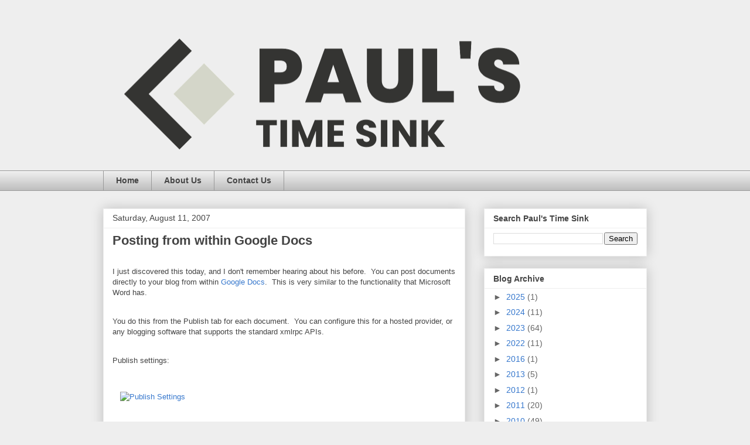

--- FILE ---
content_type: text/html; charset=UTF-8
request_url: https://www.paulstimesink.com/2007/08/posting-from-within-google-docs.html
body_size: 22036
content:
<!DOCTYPE html>
<html class='v2' dir='ltr' lang='en' xmlns='http://www.w3.org/1999/xhtml' xmlns:b='http://www.google.com/2005/gml/b' xmlns:data='http://www.google.com/2005/gml/data' xmlns:expr='http://www.google.com/2005/gml/expr'>
<head>
<link href='https://www.blogger.com/static/v1/widgets/335934321-css_bundle_v2.css' rel='stylesheet' type='text/css'/>
<!-- Google tag (gtag.js) -->
<script async='async' src='https://www.googletagmanager.com/gtag/js?id=G-7FXF8KZ9T6'></script>
<script>
  window.dataLayer = window.dataLayer || [];
  function gtag(){dataLayer.push(arguments);}
  gtag('js', new Date());

  gtag('config', 'G-7FXF8KZ9T6');
</script>
<meta content='width=1100' name='viewport'/>
<meta content='text/html; charset=UTF-8' http-equiv='Content-Type'/>
<meta content='blogger' name='generator'/>
<link href='https://www.paulstimesink.com/favicon.ico' rel='icon' type='image/x-icon'/>
<link href='https://www.paulstimesink.com/2007/08/posting-from-within-google-docs.html' rel='canonical'/>
<link rel="alternate" type="application/atom+xml" title="Paul&#39;s Time Sink - Atom" href="https://www.paulstimesink.com/feeds/posts/default" />
<link rel="alternate" type="application/rss+xml" title="Paul&#39;s Time Sink - RSS" href="https://www.paulstimesink.com/feeds/posts/default?alt=rss" />
<link rel="service.post" type="application/atom+xml" title="Paul&#39;s Time Sink - Atom" href="https://www.blogger.com/feeds/8928198048296063917/posts/default" />

<link rel="alternate" type="application/atom+xml" title="Paul&#39;s Time Sink - Atom" href="https://www.paulstimesink.com/feeds/4033873614811100479/comments/default" />
<!--Can't find substitution for tag [blog.ieCssRetrofitLinks]-->
<link href='http://www.paulstimesink.com/gallery/2/506-Publish_settings-tm.jpg' rel='image_src'/>
<meta content='https://www.paulstimesink.com/2007/08/posting-from-within-google-docs.html' property='og:url'/>
<meta content='Posting from within Google Docs' property='og:title'/>
<meta content='I just discovered this today, and I don&#39;t remember hearing about his before.  You can post documents directly to your blog from within Googl...' property='og:description'/>
<meta content='https://lh3.googleusercontent.com/blogger_img_proxy/AEn0k_tEY5hGFvntuVXnwIrpANmxbRThPDj2oXG4eSv2oDLzh2uydUzXextmV81K4K5CoH9YKdfui2EykQl4wbZCSaFpdRCBQT0OnryPT4iSEey6wLGPU1EiMwuX1OMLmLyqD9YNent-Iw=w1200-h630-p-k-no-nu' property='og:image'/>
<title>Paul's Time Sink: Posting from within Google Docs</title>
<style id='page-skin-1' type='text/css'><!--
/*
-----------------------------------------------
Blogger Template Style
Name:     Awesome Inc.
Designer: Tina Chen
URL:      tinachen.org
----------------------------------------------- */
/* Variable definitions
====================
<Variable name="keycolor" description="Main Color" type="color" default="#ffffff"/>
<Group description="Page" selector="body">
<Variable name="body.font" description="Font" type="font"
default="normal normal 13px Arial, Tahoma, Helvetica, FreeSans, sans-serif"/>
<Variable name="body.background.color" description="Background Color" type="color" default="#000000"/>
<Variable name="body.text.color" description="Text Color" type="color" default="#ffffff"/>
</Group>
<Group description="Links" selector=".main-inner">
<Variable name="link.color" description="Link Color" type="color" default="#888888"/>
<Variable name="link.visited.color" description="Visited Color" type="color" default="#444444"/>
<Variable name="link.hover.color" description="Hover Color" type="color" default="#cccccc"/>
</Group>
<Group description="Blog Title" selector=".header h1">
<Variable name="header.font" description="Title Font" type="font"
default="normal bold 40px Arial, Tahoma, Helvetica, FreeSans, sans-serif"/>
<Variable name="header.text.color" description="Title Color" type="color" default="#444444" />
<Variable name="header.background.color" description="Header Background" type="color" default="transparent" />
</Group>
<Group description="Blog Description" selector=".header .description">
<Variable name="description.font" description="Font" type="font"
default="normal normal 14px Arial, Tahoma, Helvetica, FreeSans, sans-serif"/>
<Variable name="description.text.color" description="Text Color" type="color"
default="#444444" />
</Group>
<Group description="Tabs Text" selector=".tabs-inner .widget li a">
<Variable name="tabs.font" description="Font" type="font"
default="normal bold 14px Arial, Tahoma, Helvetica, FreeSans, sans-serif"/>
<Variable name="tabs.text.color" description="Text Color" type="color" default="#444444"/>
<Variable name="tabs.selected.text.color" description="Selected Color" type="color" default="#444444"/>
</Group>
<Group description="Tabs Background" selector=".tabs-outer .PageList">
<Variable name="tabs.background.color" description="Background Color" type="color" default="#141414"/>
<Variable name="tabs.selected.background.color" description="Selected Color" type="color" default="#444444"/>
<Variable name="tabs.border.color" description="Border Color" type="color" default="#eeeeee"/>
</Group>
<Group description="Date Header" selector=".main-inner .widget h2.date-header, .main-inner .widget h2.date-header span">
<Variable name="date.font" description="Font" type="font"
default="normal normal 14px Arial, Tahoma, Helvetica, FreeSans, sans-serif"/>
<Variable name="date.text.color" description="Text Color" type="color" default="#666666"/>
<Variable name="date.border.color" description="Border Color" type="color" default="#eeeeee"/>
</Group>
<Group description="Post Title" selector="h3.post-title, h4, h3.post-title a">
<Variable name="post.title.font" description="Font" type="font"
default="normal bold 22px Arial, Tahoma, Helvetica, FreeSans, sans-serif"/>
<Variable name="post.title.text.color" description="Text Color" type="color" default="#444444"/>
</Group>
<Group description="Post Background" selector=".post">
<Variable name="post.background.color" description="Background Color" type="color" default="#ffffff" />
<Variable name="post.border.color" description="Border Color" type="color" default="#eeeeee" />
<Variable name="post.border.bevel.color" description="Bevel Color" type="color" default="#eeeeee"/>
</Group>
<Group description="Gadget Title" selector="h2">
<Variable name="widget.title.font" description="Font" type="font"
default="normal bold 14px Arial, Tahoma, Helvetica, FreeSans, sans-serif"/>
<Variable name="widget.title.text.color" description="Text Color" type="color" default="#444444"/>
</Group>
<Group description="Gadget Text" selector=".sidebar .widget">
<Variable name="widget.font" description="Font" type="font"
default="normal normal 14px Arial, Tahoma, Helvetica, FreeSans, sans-serif"/>
<Variable name="widget.text.color" description="Text Color" type="color" default="#444444"/>
<Variable name="widget.alternate.text.color" description="Alternate Color" type="color" default="#666666"/>
</Group>
<Group description="Gadget Links" selector=".sidebar .widget">
<Variable name="widget.link.color" description="Link Color" type="color" default="#3778cd"/>
<Variable name="widget.link.visited.color" description="Visited Color" type="color" default="#4d469c"/>
<Variable name="widget.link.hover.color" description="Hover Color" type="color" default="#3778cd"/>
</Group>
<Group description="Gadget Background" selector=".sidebar .widget">
<Variable name="widget.background.color" description="Background Color" type="color" default="#141414"/>
<Variable name="widget.border.color" description="Border Color" type="color" default="#222222"/>
<Variable name="widget.border.bevel.color" description="Bevel Color" type="color" default="#000000"/>
</Group>
<Group description="Sidebar Background" selector=".column-left-inner .column-right-inner">
<Variable name="widget.outer.background.color" description="Background Color" type="color" default="transparent" />
</Group>
<Group description="Images" selector=".main-inner">
<Variable name="image.background.color" description="Background Color" type="color" default="transparent"/>
<Variable name="image.border.color" description="Border Color" type="color" default="transparent"/>
</Group>
<Group description="Feed" selector=".blog-feeds">
<Variable name="feed.text.color" description="Text Color" type="color" default="#444444"/>
</Group>
<Group description="Feed Links" selector=".blog-feeds">
<Variable name="feed.link.color" description="Link Color" type="color" default="#3778cd"/>
<Variable name="feed.link.visited.color" description="Visited Color" type="color" default="#4d469c"/>
<Variable name="feed.link.hover.color" description="Hover Color" type="color" default="#3778cd"/>
</Group>
<Group description="Pager" selector=".blog-pager">
<Variable name="pager.background.color" description="Background Color" type="color" default="#ffffff" />
</Group>
<Group description="Footer" selector=".footer-outer">
<Variable name="footer.background.color" description="Background Color" type="color" default="#ffffff" />
<Variable name="footer.text.color" description="Text Color" type="color" default="#444444" />
</Group>
<Variable name="title.shadow.spread" description="Title Shadow" type="length" default="-1px" min="-1px" max="100px"/>
<Variable name="body.background" description="Body Background" type="background"
color="#eeeeee"
default="$(color) none repeat scroll top left"/>
<Variable name="body.background.gradient.cap" description="Body Gradient Cap" type="url"
default="none"/>
<Variable name="body.background.size" description="Body Background Size" type="string" default="auto"/>
<Variable name="tabs.background.gradient" description="Tabs Background Gradient" type="url"
default="none"/>
<Variable name="header.background.gradient" description="Header Background Gradient" type="url" default="none" />
<Variable name="header.padding.top" description="Header Top Padding" type="length" default="22px" min="0" max="100px"/>
<Variable name="header.margin.top" description="Header Top Margin" type="length" default="0" min="0" max="100px"/>
<Variable name="header.margin.bottom" description="Header Bottom Margin" type="length" default="0" min="0" max="100px"/>
<Variable name="widget.padding.top" description="Widget Padding Top" type="length" default="8px" min="0" max="20px"/>
<Variable name="widget.padding.side" description="Widget Padding Side" type="length" default="15px" min="0" max="100px"/>
<Variable name="widget.outer.margin.top" description="Widget Top Margin" type="length" default="0" min="0" max="100px"/>
<Variable name="widget.outer.background.gradient" description="Gradient" type="url" default="none" />
<Variable name="widget.border.radius" description="Gadget Border Radius" type="length" default="0" min="0" max="100px"/>
<Variable name="outer.shadow.spread" description="Outer Shadow Size" type="length" default="0" min="0" max="100px"/>
<Variable name="date.header.border.radius.top" description="Date Header Border Radius Top" type="length" default="0" min="0" max="100px"/>
<Variable name="date.header.position" description="Date Header Position" type="length" default="15px" min="0" max="100px"/>
<Variable name="date.space" description="Date Space" type="length" default="30px" min="0" max="100px"/>
<Variable name="date.position" description="Date Float" type="string" default="static" />
<Variable name="date.padding.bottom" description="Date Padding Bottom" type="length" default="0" min="0" max="100px"/>
<Variable name="date.border.size" description="Date Border Size" type="length" default="0" min="0" max="10px"/>
<Variable name="date.background" description="Date Background" type="background" color="transparent"
default="$(color) none no-repeat scroll top left" />
<Variable name="date.first.border.radius.top" description="Date First top radius" type="length" default="0" min="0" max="100px"/>
<Variable name="date.last.space.bottom" description="Date Last Space Bottom" type="length"
default="20px" min="0" max="100px"/>
<Variable name="date.last.border.radius.bottom" description="Date Last bottom radius" type="length" default="0" min="0" max="100px"/>
<Variable name="post.first.padding.top" description="First Post Padding Top" type="length" default="0" min="0" max="100px"/>
<Variable name="image.shadow.spread" description="Image Shadow Size" type="length" default="0" min="0" max="100px"/>
<Variable name="image.border.radius" description="Image Border Radius" type="length" default="0" min="0" max="100px"/>
<Variable name="separator.outdent" description="Separator Outdent" type="length" default="15px" min="0" max="100px"/>
<Variable name="title.separator.border.size" description="Widget Title Border Size" type="length" default="1px" min="0" max="10px"/>
<Variable name="list.separator.border.size" description="List Separator Border Size" type="length" default="1px" min="0" max="10px"/>
<Variable name="shadow.spread" description="Shadow Size" type="length" default="0" min="0" max="100px"/>
<Variable name="startSide" description="Side where text starts in blog language" type="automatic" default="left"/>
<Variable name="endSide" description="Side where text ends in blog language" type="automatic" default="right"/>
<Variable name="date.side" description="Side where date header is placed" type="string" default="right"/>
<Variable name="pager.border.radius.top" description="Pager Border Top Radius" type="length" default="0" min="0" max="100px"/>
<Variable name="pager.space.top" description="Pager Top Space" type="length" default="1em" min="0" max="20em"/>
<Variable name="footer.background.gradient" description="Background Gradient" type="url" default="none" />
<Variable name="mobile.background.size" description="Mobile Background Size" type="string"
default="auto"/>
<Variable name="mobile.background.overlay" description="Mobile Background Overlay" type="string"
default="transparent none repeat scroll top left"/>
<Variable name="mobile.button.color" description="Mobile Button Color" type="color" default="#ffffff" />
*/
/* Content
----------------------------------------------- */
body {
font: normal normal 13px Arial, Tahoma, Helvetica, FreeSans, sans-serif;
color: #444444;
background: #eeeeee none repeat scroll top left;
}
html body .content-outer {
min-width: 0;
max-width: 100%;
width: 100%;
}
a:link {
text-decoration: none;
color: #3778cd;
}
a:visited {
text-decoration: none;
color: #4d469c;
}
a:hover {
text-decoration: underline;
color: #3778cd;
}
.body-fauxcolumn-outer .cap-top {
position: absolute;
z-index: 1;
height: 276px;
width: 100%;
background: transparent none repeat-x scroll top left;
_background-image: none;
}
/* Columns
----------------------------------------------- */
.content-inner {
padding: 0;
}
.header-inner .section {
margin: 0 16px;
}
.tabs-inner .section {
margin: 0 16px;
}
.main-inner {
padding-top: 30px;
}
.main-inner .column-center-inner,
.main-inner .column-left-inner,
.main-inner .column-right-inner {
padding: 0 5px;
}
*+html body .main-inner .column-center-inner {
margin-top: -30px;
}
#layout .main-inner .column-center-inner {
margin-top: 0;
}
/* Header
----------------------------------------------- */
.header-outer {
margin: 0 0 0 0;
background: transparent none repeat scroll 0 0;
}
.Header h1 {
font: normal bold 40px Arial, Tahoma, Helvetica, FreeSans, sans-serif;
color: #444444;
text-shadow: 0 0 -1px #000000;
}
.Header h1 a {
color: #444444;
}
.Header .description {
font: normal normal 14px Arial, Tahoma, Helvetica, FreeSans, sans-serif;
color: #444444;
}
.header-inner .Header .titlewrapper,
.header-inner .Header .descriptionwrapper {
padding-left: 0;
padding-right: 0;
margin-bottom: 0;
}
.header-inner .Header .titlewrapper {
padding-top: 22px;
}
/* Tabs
----------------------------------------------- */
.tabs-outer {
overflow: hidden;
position: relative;
background: #eeeeee url(https://resources.blogblog.com/blogblog/data/1kt/awesomeinc/tabs_gradient_light.png) repeat scroll 0 0;
}
#layout .tabs-outer {
overflow: visible;
}
.tabs-cap-top, .tabs-cap-bottom {
position: absolute;
width: 100%;
border-top: 1px solid #999999;
}
.tabs-cap-bottom {
bottom: 0;
}
.tabs-inner .widget li a {
display: inline-block;
margin: 0;
padding: .6em 1.5em;
font: normal bold 14px Arial, Tahoma, Helvetica, FreeSans, sans-serif;
color: #444444;
border-top: 1px solid #999999;
border-bottom: 1px solid #999999;
border-left: 1px solid #999999;
height: 16px;
line-height: 16px;
}
.tabs-inner .widget li:last-child a {
border-right: 1px solid #999999;
}
.tabs-inner .widget li.selected a, .tabs-inner .widget li a:hover {
background: #666666 url(https://resources.blogblog.com/blogblog/data/1kt/awesomeinc/tabs_gradient_light.png) repeat-x scroll 0 -100px;
color: #ffffff;
}
/* Headings
----------------------------------------------- */
h2 {
font: normal bold 14px Arial, Tahoma, Helvetica, FreeSans, sans-serif;
color: #444444;
}
/* Widgets
----------------------------------------------- */
.main-inner .section {
margin: 0 27px;
padding: 0;
}
.main-inner .column-left-outer,
.main-inner .column-right-outer {
margin-top: 0;
}
#layout .main-inner .column-left-outer,
#layout .main-inner .column-right-outer {
margin-top: 0;
}
.main-inner .column-left-inner,
.main-inner .column-right-inner {
background: transparent none repeat 0 0;
-moz-box-shadow: 0 0 0 rgba(0, 0, 0, .2);
-webkit-box-shadow: 0 0 0 rgba(0, 0, 0, .2);
-goog-ms-box-shadow: 0 0 0 rgba(0, 0, 0, .2);
box-shadow: 0 0 0 rgba(0, 0, 0, .2);
-moz-border-radius: 0;
-webkit-border-radius: 0;
-goog-ms-border-radius: 0;
border-radius: 0;
}
#layout .main-inner .column-left-inner,
#layout .main-inner .column-right-inner {
margin-top: 0;
}
.sidebar .widget {
font: normal normal 14px Arial, Tahoma, Helvetica, FreeSans, sans-serif;
color: #444444;
}
.sidebar .widget a:link {
color: #3778cd;
}
.sidebar .widget a:visited {
color: #4d469c;
}
.sidebar .widget a:hover {
color: #3778cd;
}
.sidebar .widget h2 {
text-shadow: 0 0 -1px #000000;
}
.main-inner .widget {
background-color: #ffffff;
border: 1px solid #eeeeee;
padding: 0 15px 15px;
margin: 20px -16px;
-moz-box-shadow: 0 0 20px rgba(0, 0, 0, .2);
-webkit-box-shadow: 0 0 20px rgba(0, 0, 0, .2);
-goog-ms-box-shadow: 0 0 20px rgba(0, 0, 0, .2);
box-shadow: 0 0 20px rgba(0, 0, 0, .2);
-moz-border-radius: 0;
-webkit-border-radius: 0;
-goog-ms-border-radius: 0;
border-radius: 0;
}
.main-inner .widget h2 {
margin: 0 -15px;
padding: .6em 15px .5em;
border-bottom: 1px solid transparent;
}
.footer-inner .widget h2 {
padding: 0 0 .4em;
border-bottom: 1px solid transparent;
}
.main-inner .widget h2 + div, .footer-inner .widget h2 + div {
border-top: 1px solid #eeeeee;
padding-top: 8px;
}
.main-inner .widget .widget-content {
margin: 0 -15px;
padding: 7px 15px 0;
}
.main-inner .widget ul, .main-inner .widget #ArchiveList ul.flat {
margin: -8px -15px 0;
padding: 0;
list-style: none;
}
.main-inner .widget #ArchiveList {
margin: -8px 0 0;
}
.main-inner .widget ul li, .main-inner .widget #ArchiveList ul.flat li {
padding: .5em 15px;
text-indent: 0;
color: #666666;
border-top: 1px solid #eeeeee;
border-bottom: 1px solid transparent;
}
.main-inner .widget #ArchiveList ul li {
padding-top: .25em;
padding-bottom: .25em;
}
.main-inner .widget ul li:first-child, .main-inner .widget #ArchiveList ul.flat li:first-child {
border-top: none;
}
.main-inner .widget ul li:last-child, .main-inner .widget #ArchiveList ul.flat li:last-child {
border-bottom: none;
}
.post-body {
position: relative;
}
.main-inner .widget .post-body ul {
padding: 0 2.5em;
margin: .5em 0;
list-style: disc;
}
.main-inner .widget .post-body ul li {
padding: 0.25em 0;
margin-bottom: .25em;
color: #444444;
border: none;
}
.footer-inner .widget ul {
padding: 0;
list-style: none;
}
.widget .zippy {
color: #666666;
}
/* Posts
----------------------------------------------- */
body .main-inner .Blog {
padding: 0;
margin-bottom: 1em;
background-color: transparent;
border: none;
-moz-box-shadow: 0 0 0 rgba(0, 0, 0, 0);
-webkit-box-shadow: 0 0 0 rgba(0, 0, 0, 0);
-goog-ms-box-shadow: 0 0 0 rgba(0, 0, 0, 0);
box-shadow: 0 0 0 rgba(0, 0, 0, 0);
}
.main-inner .section:last-child .Blog:last-child {
padding: 0;
margin-bottom: 1em;
}
.main-inner .widget h2.date-header {
margin: 0 -15px 1px;
padding: 0 0 0 0;
font: normal normal 14px Arial, Tahoma, Helvetica, FreeSans, sans-serif;
color: #444444;
background: transparent none no-repeat scroll top left;
border-top: 0 solid #eeeeee;
border-bottom: 1px solid transparent;
-moz-border-radius-topleft: 0;
-moz-border-radius-topright: 0;
-webkit-border-top-left-radius: 0;
-webkit-border-top-right-radius: 0;
border-top-left-radius: 0;
border-top-right-radius: 0;
position: static;
bottom: 100%;
right: 15px;
text-shadow: 0 0 -1px #000000;
}
.main-inner .widget h2.date-header span {
font: normal normal 14px Arial, Tahoma, Helvetica, FreeSans, sans-serif;
display: block;
padding: .5em 15px;
border-left: 0 solid #eeeeee;
border-right: 0 solid #eeeeee;
}
.date-outer {
position: relative;
margin: 30px 0 20px;
padding: 0 15px;
background-color: #ffffff;
border: 1px solid #eeeeee;
-moz-box-shadow: 0 0 20px rgba(0, 0, 0, .2);
-webkit-box-shadow: 0 0 20px rgba(0, 0, 0, .2);
-goog-ms-box-shadow: 0 0 20px rgba(0, 0, 0, .2);
box-shadow: 0 0 20px rgba(0, 0, 0, .2);
-moz-border-radius: 0;
-webkit-border-radius: 0;
-goog-ms-border-radius: 0;
border-radius: 0;
}
.date-outer:first-child {
margin-top: 0;
}
.date-outer:last-child {
margin-bottom: 20px;
-moz-border-radius-bottomleft: 0;
-moz-border-radius-bottomright: 0;
-webkit-border-bottom-left-radius: 0;
-webkit-border-bottom-right-radius: 0;
-goog-ms-border-bottom-left-radius: 0;
-goog-ms-border-bottom-right-radius: 0;
border-bottom-left-radius: 0;
border-bottom-right-radius: 0;
}
.date-posts {
margin: 0 -15px;
padding: 0 15px;
clear: both;
}
.post-outer, .inline-ad {
border-top: 1px solid #eeeeee;
margin: 0 -15px;
padding: 15px 15px;
}
.post-outer {
padding-bottom: 10px;
}
.post-outer:first-child {
padding-top: 0;
border-top: none;
}
.post-outer:last-child, .inline-ad:last-child {
border-bottom: none;
}
.post-body {
position: relative;
}
.post-body img {
padding: 8px;
background: transparent;
border: 1px solid transparent;
-moz-box-shadow: 0 0 0 rgba(0, 0, 0, .2);
-webkit-box-shadow: 0 0 0 rgba(0, 0, 0, .2);
box-shadow: 0 0 0 rgba(0, 0, 0, .2);
-moz-border-radius: 0;
-webkit-border-radius: 0;
border-radius: 0;
}
h3.post-title, h4 {
font: normal bold 22px Arial, Tahoma, Helvetica, FreeSans, sans-serif;
color: #444444;
}
h3.post-title a {
font: normal bold 22px Arial, Tahoma, Helvetica, FreeSans, sans-serif;
color: #444444;
}
h3.post-title a:hover {
color: #3778cd;
text-decoration: underline;
}
.post-header {
margin: 0 0 1em;
}
.post-body {
line-height: 1.4;
}
.post-outer h2 {
color: #444444;
}
.post-footer {
margin: 1.5em 0 0;
}
#blog-pager {
padding: 15px;
font-size: 120%;
background-color: #ffffff;
border: 1px solid #eeeeee;
-moz-box-shadow: 0 0 20px rgba(0, 0, 0, .2);
-webkit-box-shadow: 0 0 20px rgba(0, 0, 0, .2);
-goog-ms-box-shadow: 0 0 20px rgba(0, 0, 0, .2);
box-shadow: 0 0 20px rgba(0, 0, 0, .2);
-moz-border-radius: 0;
-webkit-border-radius: 0;
-goog-ms-border-radius: 0;
border-radius: 0;
-moz-border-radius-topleft: 0;
-moz-border-radius-topright: 0;
-webkit-border-top-left-radius: 0;
-webkit-border-top-right-radius: 0;
-goog-ms-border-top-left-radius: 0;
-goog-ms-border-top-right-radius: 0;
border-top-left-radius: 0;
border-top-right-radius-topright: 0;
margin-top: 1em;
}
.blog-feeds, .post-feeds {
margin: 1em 0;
text-align: center;
color: #444444;
}
.blog-feeds a, .post-feeds a {
color: #3778cd;
}
.blog-feeds a:visited, .post-feeds a:visited {
color: #4d469c;
}
.blog-feeds a:hover, .post-feeds a:hover {
color: #3778cd;
}
.post-outer .comments {
margin-top: 2em;
}
/* Comments
----------------------------------------------- */
.comments .comments-content .icon.blog-author {
background-repeat: no-repeat;
background-image: url([data-uri]);
}
.comments .comments-content .loadmore a {
border-top: 1px solid #999999;
border-bottom: 1px solid #999999;
}
.comments .continue {
border-top: 2px solid #999999;
}
/* Footer
----------------------------------------------- */
.footer-outer {
margin: -20px 0 -1px;
padding: 20px 0 0;
color: #444444;
overflow: hidden;
}
.footer-fauxborder-left {
border-top: 1px solid #eeeeee;
background: #ffffff none repeat scroll 0 0;
-moz-box-shadow: 0 0 20px rgba(0, 0, 0, .2);
-webkit-box-shadow: 0 0 20px rgba(0, 0, 0, .2);
-goog-ms-box-shadow: 0 0 20px rgba(0, 0, 0, .2);
box-shadow: 0 0 20px rgba(0, 0, 0, .2);
margin: 0 -20px;
}
/* Mobile
----------------------------------------------- */
body.mobile {
background-size: auto;
}
.mobile .body-fauxcolumn-outer {
background: transparent none repeat scroll top left;
}
*+html body.mobile .main-inner .column-center-inner {
margin-top: 0;
}
.mobile .main-inner .widget {
padding: 0 0 15px;
}
.mobile .main-inner .widget h2 + div,
.mobile .footer-inner .widget h2 + div {
border-top: none;
padding-top: 0;
}
.mobile .footer-inner .widget h2 {
padding: 0.5em 0;
border-bottom: none;
}
.mobile .main-inner .widget .widget-content {
margin: 0;
padding: 7px 0 0;
}
.mobile .main-inner .widget ul,
.mobile .main-inner .widget #ArchiveList ul.flat {
margin: 0 -15px 0;
}
.mobile .main-inner .widget h2.date-header {
right: 0;
}
.mobile .date-header span {
padding: 0.4em 0;
}
.mobile .date-outer:first-child {
margin-bottom: 0;
border: 1px solid #eeeeee;
-moz-border-radius-topleft: 0;
-moz-border-radius-topright: 0;
-webkit-border-top-left-radius: 0;
-webkit-border-top-right-radius: 0;
-goog-ms-border-top-left-radius: 0;
-goog-ms-border-top-right-radius: 0;
border-top-left-radius: 0;
border-top-right-radius: 0;
}
.mobile .date-outer {
border-color: #eeeeee;
border-width: 0 1px 1px;
}
.mobile .date-outer:last-child {
margin-bottom: 0;
}
.mobile .main-inner {
padding: 0;
}
.mobile .header-inner .section {
margin: 0;
}
.mobile .post-outer, .mobile .inline-ad {
padding: 5px 0;
}
.mobile .tabs-inner .section {
margin: 0 10px;
}
.mobile .main-inner .widget h2 {
margin: 0;
padding: 0;
}
.mobile .main-inner .widget h2.date-header span {
padding: 0;
}
.mobile .main-inner .widget .widget-content {
margin: 0;
padding: 7px 0 0;
}
.mobile #blog-pager {
border: 1px solid transparent;
background: #ffffff none repeat scroll 0 0;
}
.mobile .main-inner .column-left-inner,
.mobile .main-inner .column-right-inner {
background: transparent none repeat 0 0;
-moz-box-shadow: none;
-webkit-box-shadow: none;
-goog-ms-box-shadow: none;
box-shadow: none;
}
.mobile .date-posts {
margin: 0;
padding: 0;
}
.mobile .footer-fauxborder-left {
margin: 0;
border-top: inherit;
}
.mobile .main-inner .section:last-child .Blog:last-child {
margin-bottom: 0;
}
.mobile-index-contents {
color: #444444;
}
.mobile .mobile-link-button {
background: #3778cd url(https://resources.blogblog.com/blogblog/data/1kt/awesomeinc/tabs_gradient_light.png) repeat scroll 0 0;
}
.mobile-link-button a:link, .mobile-link-button a:visited {
color: #ffffff;
}
.mobile .tabs-inner .PageList .widget-content {
background: transparent;
border-top: 1px solid;
border-color: #999999;
color: #444444;
}
.mobile .tabs-inner .PageList .widget-content .pagelist-arrow {
border-left: 1px solid #999999;
}

--></style>
<style id='template-skin-1' type='text/css'><!--
body {
min-width: 960px;
}
.content-outer, .content-fauxcolumn-outer, .region-inner {
min-width: 960px;
max-width: 960px;
_width: 960px;
}
.main-inner .columns {
padding-left: 0;
padding-right: 310px;
}
.main-inner .fauxcolumn-center-outer {
left: 0;
right: 310px;
/* IE6 does not respect left and right together */
_width: expression(this.parentNode.offsetWidth -
parseInt("0") -
parseInt("310px") + 'px');
}
.main-inner .fauxcolumn-left-outer {
width: 0;
}
.main-inner .fauxcolumn-right-outer {
width: 310px;
}
.main-inner .column-left-outer {
width: 0;
right: 100%;
margin-left: -0;
}
.main-inner .column-right-outer {
width: 310px;
margin-right: -310px;
}
#layout {
min-width: 0;
}
#layout .content-outer {
min-width: 0;
width: 800px;
}
#layout .region-inner {
min-width: 0;
width: auto;
}
body#layout div.add_widget {
padding: 8px;
}
body#layout div.add_widget a {
margin-left: 32px;
}
--></style>
<script type='text/javascript'>
        (function(i,s,o,g,r,a,m){i['GoogleAnalyticsObject']=r;i[r]=i[r]||function(){
        (i[r].q=i[r].q||[]).push(arguments)},i[r].l=1*new Date();a=s.createElement(o),
        m=s.getElementsByTagName(o)[0];a.async=1;a.src=g;m.parentNode.insertBefore(a,m)
        })(window,document,'script','https://www.google-analytics.com/analytics.js','ga');
        ga('create', 'UA-37804141-2', 'auto', 'blogger');
        ga('blogger.send', 'pageview');
      </script>
<link href='https://www.blogger.com/dyn-css/authorization.css?targetBlogID=8928198048296063917&amp;zx=9fe34acc-acaf-4421-9d79-471ac68b5b25' media='none' onload='if(media!=&#39;all&#39;)media=&#39;all&#39;' rel='stylesheet'/><noscript><link href='https://www.blogger.com/dyn-css/authorization.css?targetBlogID=8928198048296063917&amp;zx=9fe34acc-acaf-4421-9d79-471ac68b5b25' rel='stylesheet'/></noscript>
<meta name='google-adsense-platform-account' content='ca-host-pub-1556223355139109'/>
<meta name='google-adsense-platform-domain' content='blogspot.com'/>

<script async src="https://pagead2.googlesyndication.com/pagead/js/adsbygoogle.js?client=ca-pub-9411150574130709&host=ca-host-pub-1556223355139109" crossorigin="anonymous"></script>

<!-- data-ad-client=ca-pub-9411150574130709 -->

</head>
<body class='loading'>
<div class='navbar no-items section' id='navbar' name='Navbar'>
</div>
<div class='body-fauxcolumns'>
<div class='fauxcolumn-outer body-fauxcolumn-outer'>
<div class='cap-top'>
<div class='cap-left'></div>
<div class='cap-right'></div>
</div>
<div class='fauxborder-left'>
<div class='fauxborder-right'></div>
<div class='fauxcolumn-inner'>
</div>
</div>
<div class='cap-bottom'>
<div class='cap-left'></div>
<div class='cap-right'></div>
</div>
</div>
</div>
<div class='content'>
<div class='content-fauxcolumns'>
<div class='fauxcolumn-outer content-fauxcolumn-outer'>
<div class='cap-top'>
<div class='cap-left'></div>
<div class='cap-right'></div>
</div>
<div class='fauxborder-left'>
<div class='fauxborder-right'></div>
<div class='fauxcolumn-inner'>
</div>
</div>
<div class='cap-bottom'>
<div class='cap-left'></div>
<div class='cap-right'></div>
</div>
</div>
</div>
<div class='content-outer'>
<div class='content-cap-top cap-top'>
<div class='cap-left'></div>
<div class='cap-right'></div>
</div>
<div class='fauxborder-left content-fauxborder-left'>
<div class='fauxborder-right content-fauxborder-right'></div>
<div class='content-inner'>
<header>
<div class='header-outer'>
<div class='header-cap-top cap-top'>
<div class='cap-left'></div>
<div class='cap-right'></div>
</div>
<div class='fauxborder-left header-fauxborder-left'>
<div class='fauxborder-right header-fauxborder-right'></div>
<div class='region-inner header-inner'>
<div class='header section' id='header' name='Header'><div class='widget Header' data-version='1' id='Header1'>
<div id='header-inner'>
<a href='https://www.paulstimesink.com/' style='display: block'>
<img alt='Paul&#39;s Time Sink' height='261px; ' id='Header1_headerimg' src='https://blogger.googleusercontent.com/img/a/AVvXsEiZbjXUPqa9tuPHvZ80PntVa8mnVowjIZ6lbHbmzrl5Ao7fEHkZaGsHHuz74cK9tO-OQV2XCTZLoz4EHOLNbIDOeBkmVVFfkJwrpDfzqMQEgGVzIN-Etj84FYXGvZcmfi_VzwrbQDv2FdNQKJ_GpVDC_jDygmRPe4jizN97n3ZZZXFz8FJuPO-OK9o1=s752' style='display: block' width='752px; '/>
</a>
</div>
</div></div>
</div>
</div>
<div class='header-cap-bottom cap-bottom'>
<div class='cap-left'></div>
<div class='cap-right'></div>
</div>
</div>
</header>
<div class='tabs-outer'>
<div class='tabs-cap-top cap-top'>
<div class='cap-left'></div>
<div class='cap-right'></div>
</div>
<div class='fauxborder-left tabs-fauxborder-left'>
<div class='fauxborder-right tabs-fauxborder-right'></div>
<div class='region-inner tabs-inner'>
<div class='tabs section' id='crosscol' name='Cross-Column'><div class='widget PageList' data-version='1' id='PageList1'>
<div class='widget-content'>
<ul>
<li>
<a href='http://www.paulstimesink.com/'>Home</a>
</li>
<li>
<a href='https://www.paulstimesink.com/p/about-us.html'>About Us</a>
</li>
<li>
<a href='https://www.paulstimesink.com/p/contact-us.html'>Contact Us</a>
</li>
</ul>
<div class='clear'></div>
</div>
</div></div>
<div class='tabs no-items section' id='crosscol-overflow' name='Cross-Column 2'></div>
</div>
</div>
<div class='tabs-cap-bottom cap-bottom'>
<div class='cap-left'></div>
<div class='cap-right'></div>
</div>
</div>
<div class='main-outer'>
<div class='main-cap-top cap-top'>
<div class='cap-left'></div>
<div class='cap-right'></div>
</div>
<div class='fauxborder-left main-fauxborder-left'>
<div class='fauxborder-right main-fauxborder-right'></div>
<div class='region-inner main-inner'>
<div class='columns fauxcolumns'>
<div class='fauxcolumn-outer fauxcolumn-center-outer'>
<div class='cap-top'>
<div class='cap-left'></div>
<div class='cap-right'></div>
</div>
<div class='fauxborder-left'>
<div class='fauxborder-right'></div>
<div class='fauxcolumn-inner'>
</div>
</div>
<div class='cap-bottom'>
<div class='cap-left'></div>
<div class='cap-right'></div>
</div>
</div>
<div class='fauxcolumn-outer fauxcolumn-left-outer'>
<div class='cap-top'>
<div class='cap-left'></div>
<div class='cap-right'></div>
</div>
<div class='fauxborder-left'>
<div class='fauxborder-right'></div>
<div class='fauxcolumn-inner'>
</div>
</div>
<div class='cap-bottom'>
<div class='cap-left'></div>
<div class='cap-right'></div>
</div>
</div>
<div class='fauxcolumn-outer fauxcolumn-right-outer'>
<div class='cap-top'>
<div class='cap-left'></div>
<div class='cap-right'></div>
</div>
<div class='fauxborder-left'>
<div class='fauxborder-right'></div>
<div class='fauxcolumn-inner'>
</div>
</div>
<div class='cap-bottom'>
<div class='cap-left'></div>
<div class='cap-right'></div>
</div>
</div>
<!-- corrects IE6 width calculation -->
<div class='columns-inner'>
<div class='column-center-outer'>
<div class='column-center-inner'>
<div class='main section' id='main' name='Main'><div class='widget Blog' data-version='1' id='Blog1'>
<div class='blog-posts hfeed'>

          <div class="date-outer">
        
<h2 class='date-header'><span>Saturday, August 11, 2007</span></h2>

          <div class="date-posts">
        
<div class='post-outer'>
<div class='post hentry uncustomized-post-template' itemprop='blogPost' itemscope='itemscope' itemtype='http://schema.org/BlogPosting'>
<meta content='http://www.paulstimesink.com/gallery/2/506-Publish_settings-tm.jpg' itemprop='image_url'/>
<meta content='8928198048296063917' itemprop='blogId'/>
<meta content='4033873614811100479' itemprop='postId'/>
<a name='4033873614811100479'></a>
<h3 class='post-title entry-title' itemprop='name'>
Posting from within Google Docs
</h3>
<div class='post-header'>
<div class='post-header-line-1'></div>
</div>
<div class='post-body entry-content' id='post-body-4033873614811100479' itemprop='description articleBody'>
<p><br/>I just discovered this today, and I don't remember hearing about his before.&#160; You can post documents directly to your blog from within <a href="http://docs.google.com">Google Docs</a>.&#160; This is very similar to the functionality that Microsoft Word has.<br/></p><p><br/>You do this from the Publish tab for each document.&#160; You can configure this for a hosted provider, or any blogging software that supports the standard xmlrpc APIs.<br/></p><p><br/>Publish settings:<br/></p><p><br/><a href="http://www.paulstimesink.com/gallery/2/Publish_settings.jpg"><img alt="Publish Settings" border="1" height="100" hspace="4" src="https://lh3.googleusercontent.com/blogger_img_proxy/AEn0k_tEY5hGFvntuVXnwIrpANmxbRThPDj2oXG4eSv2oDLzh2uydUzXextmV81K4K5CoH9YKdfui2EykQl4wbZCSaFpdRCBQT0OnryPT4iSEey6wLGPU1EiMwuX1OMLmLyqD9YNent-Iw=s0-d" vspace="4" width="169"></a><br/></p><p><br/>Blog Site settings:<br/></p><p><br/><a href="http://www.paulstimesink.com/gallery/2/Blog_settings-1.jpg"><img alt="Blog Settings-1" border="1" height="100" hspace="4" src="https://lh3.googleusercontent.com/blogger_img_proxy/AEn0k_sJDGLWa_c2J15l_tqEyKlDmR6Iv2HzcCyHl8ZRlG56tm_pS_lrqp-iJXTuftcXW8ZvkuM157Y-gqGepdH4QHJL08kYxl11FA4ZPMDs66aSVA-2pkXmtPqlr9tVSus_Zlw=s0-d" vspace="4" width="102"></a><br/></p>
<div style='clear: both;'></div>
</div>
<div class='post-footer'>
<div class='post-footer-line post-footer-line-1'>
<span class='post-author vcard'>
By
<span class='fn' itemprop='author' itemscope='itemscope' itemtype='http://schema.org/Person'>
<meta content='https://www.blogger.com/profile/11459304710362963053' itemprop='url'/>
<a class='g-profile' href='https://www.blogger.com/profile/11459304710362963053' rel='author' title='author profile'>
<span itemprop='name'>Paul</span>
</a>
</span>
</span>
<span class='post-timestamp'>
-
<meta content='https://www.paulstimesink.com/2007/08/posting-from-within-google-docs.html' itemprop='url'/>
<a class='timestamp-link' href='https://www.paulstimesink.com/2007/08/posting-from-within-google-docs.html' rel='bookmark' title='permanent link'><abbr class='published' itemprop='datePublished' title='2007-08-11T17:21:00-07:00'>August 11, 2007</abbr></a>
</span>
<span class='post-comment-link'>
</span>
<span class='post-icons'>
<span class='item-control blog-admin pid-588407647'>
<a href='https://www.blogger.com/post-edit.g?blogID=8928198048296063917&postID=4033873614811100479&from=pencil' title='Edit Post'>
<img alt='' class='icon-action' height='18' src='https://resources.blogblog.com/img/icon18_edit_allbkg.gif' width='18'/>
</a>
</span>
</span>
<div class='post-share-buttons goog-inline-block'>
<a class='goog-inline-block share-button sb-email' href='https://www.blogger.com/share-post.g?blogID=8928198048296063917&postID=4033873614811100479&target=email' target='_blank' title='Email This'><span class='share-button-link-text'>Email This</span></a><a class='goog-inline-block share-button sb-blog' href='https://www.blogger.com/share-post.g?blogID=8928198048296063917&postID=4033873614811100479&target=blog' onclick='window.open(this.href, "_blank", "height=270,width=475"); return false;' target='_blank' title='BlogThis!'><span class='share-button-link-text'>BlogThis!</span></a><a class='goog-inline-block share-button sb-twitter' href='https://www.blogger.com/share-post.g?blogID=8928198048296063917&postID=4033873614811100479&target=twitter' target='_blank' title='Share to X'><span class='share-button-link-text'>Share to X</span></a><a class='goog-inline-block share-button sb-facebook' href='https://www.blogger.com/share-post.g?blogID=8928198048296063917&postID=4033873614811100479&target=facebook' onclick='window.open(this.href, "_blank", "height=430,width=640"); return false;' target='_blank' title='Share to Facebook'><span class='share-button-link-text'>Share to Facebook</span></a><a class='goog-inline-block share-button sb-pinterest' href='https://www.blogger.com/share-post.g?blogID=8928198048296063917&postID=4033873614811100479&target=pinterest' target='_blank' title='Share to Pinterest'><span class='share-button-link-text'>Share to Pinterest</span></a>
</div>
</div>
<div class='post-footer-line post-footer-line-2'>
<span class='post-labels'>
Labels:
<a href='https://www.paulstimesink.com/search/label/Blogging' rel='tag'>Blogging</a>
</span>
</div>
<div class='post-footer-line post-footer-line-3'>
<span class='post-location'>
</span>
</div>
</div>
</div>
<div class='comments' id='comments'>
<a name='comments'></a>
<h4>No comments:</h4>
<div id='Blog1_comments-block-wrapper'>
<dl class='avatar-comment-indent' id='comments-block'>
</dl>
</div>
<p class='comment-footer'>
<div class='comment-form'>
<a name='comment-form'></a>
<h4 id='comment-post-message'>Post a Comment</h4>
<p>
</p>
<a href='https://www.blogger.com/comment/frame/8928198048296063917?po=4033873614811100479&hl=en&saa=85391&origin=https://www.paulstimesink.com' id='comment-editor-src'></a>
<iframe allowtransparency='true' class='blogger-iframe-colorize blogger-comment-from-post' frameborder='0' height='410px' id='comment-editor' name='comment-editor' src='' width='100%'></iframe>
<script src='https://www.blogger.com/static/v1/jsbin/2830521187-comment_from_post_iframe.js' type='text/javascript'></script>
<script type='text/javascript'>
      BLOG_CMT_createIframe('https://www.blogger.com/rpc_relay.html');
    </script>
</div>
</p>
</div>
</div>

        </div></div>
      
</div>
<div class='blog-pager' id='blog-pager'>
<span id='blog-pager-newer-link'>
<a class='blog-pager-newer-link' href='https://www.paulstimesink.com/2007/08/rsync-over-ssh.html' id='Blog1_blog-pager-newer-link' title='Newer Post'>Newer Post</a>
</span>
<span id='blog-pager-older-link'>
<a class='blog-pager-older-link' href='https://www.paulstimesink.com/2007/08/restore-from-apple-backup-backups.html' id='Blog1_blog-pager-older-link' title='Older Post'>Older Post</a>
</span>
<a class='home-link' href='https://www.paulstimesink.com/'>Home</a>
</div>
<div class='clear'></div>
<div class='post-feeds'>
<div class='feed-links'>
Subscribe to:
<a class='feed-link' href='https://www.paulstimesink.com/feeds/4033873614811100479/comments/default' target='_blank' type='application/atom+xml'>Post Comments (Atom)</a>
</div>
</div>
</div><div class='widget FeaturedPost' data-version='1' id='FeaturedPost1'>
<div class='post-summary'>
<h3><a href='https://www.paulstimesink.com/2025/12/unlock-seamless-remote-access-power-of.html'>Unlock Seamless Remote Access: The Power of Split DNS with Tailscale</a></h3>
<p>
&#160;As a remote worker or someone who frequently collaborates with others on different networks, you&#39;re likely familiar with the challenges...
</p>
</div>
<style type='text/css'>
    .image {
      width: 100%;
    }
  </style>
<div class='clear'></div>
</div><div class='widget PopularPosts' data-version='1' id='PopularPosts1'>
<div class='widget-content popular-posts'>
<ul>
<li>
<div class='item-content'>
<div class='item-title'><a href='https://www.paulstimesink.com/2007/07/submitting-to-akismet-from-lifetype.html'>Submitting to Akismet from LifeType</a></div>
<div class='item-snippet'>I have updated the Akismet plugin  for LifeType  to allow spam comments to be submitted to Akismet .&#160; This allows users of LifeType to help ...</div>
</div>
<div style='clear: both;'></div>
</li>
<li>
<div class='item-content'>
<div class='item-thumbnail'>
<a href='https://www.paulstimesink.com/2023/05/mastering-upgrade-overcoming-challenges.html' target='_blank'>
<img alt='' border='0' src='https://blogger.googleusercontent.com/img/b/R29vZ2xl/AVvXsEgdKaqXvkPHrhzYfGIWkMuIsBsQ4-dh9IimK_P1yPRwJTF1I6zIjdFmmGFlxP8gbRj5jVTSWbYyakXLlMiJqkyAZrB8xrp2jDJUZPZPPcE5CQMjWQWrV6n6slMzHiqZfVt_XW2ulXmJU6gl_Rp97ShPWSeEhXtSbiWcgHa36vnlwDdn6r3Zhe4vJE9u/w72-h72-p-k-no-nu/RoninRevenge_abstract_image_of_3-way_light_switch_in_house_3b373453-9cc5-4b43-8268-9d1030df6fe1.png'/>
</a>
</div>
<div class='item-title'><a href='https://www.paulstimesink.com/2023/05/mastering-upgrade-overcoming-challenges.html'>Mastering the Upgrade: Overcoming Challenges in Replacing Light Switches in Our Century-Old Home</a></div>
<div class='item-snippet'>Over the past few days, I&#39;ve been immersed in the task of replacing the light switches in our century-old house with Lutron light switch...</div>
</div>
<div style='clear: both;'></div>
</li>
<li>
<div class='item-content'>
<div class='item-thumbnail'>
<a href='https://www.paulstimesink.com/2024/12/mastering-matter-seamless-smart-home.html' target='_blank'>
<img alt='' border='0' src='https://blogger.googleusercontent.com/img/b/R29vZ2xl/AVvXsEirPvmZAZm84DfrdU1skmu0piHc08Iz5dNMEAuuSjM-R9-hrt6S8I_IVM8qjem2b1TXFn8O-GPUB8f9pam9Zi0IGChJpov9D1Ink2mVMhl00pZOjf9zT159SQGSipBfYriFSJOBwqOEPCibgaO0oYl9ZkH59BBkVweAAWhPb2v3w_ZAWSO3pN75UiRW_Pc/w72-h72-p-k-no-nu/roninrevenge_abstract_image_representing_Matter_devices_and_hom_77adf827-2111-4cfd-bcce-8cb8350fcba1.png'/>
</a>
</div>
<div class='item-title'><a href='https://www.paulstimesink.com/2024/12/mastering-matter-seamless-smart-home.html'>Mastering Matter: Seamless Smart Home Integration with Network Segmentation</a></div>
<div class='item-snippet'>I&#8217;ve been intrigued by the idea of integrating devices with Matter for some time. My smart home setup includes a pair of SwitchBot Hubs, som...</div>
</div>
<div style='clear: both;'></div>
</li>
</ul>
<div class='clear'></div>
</div>
</div></div>
</div>
</div>
<div class='column-left-outer'>
<div class='column-left-inner'>
<aside>
</aside>
</div>
</div>
<div class='column-right-outer'>
<div class='column-right-inner'>
<aside>
<div class='sidebar section' id='sidebar-right-1'><div class='widget BlogSearch' data-version='1' id='BlogSearch1'>
<h2 class='title'>Search Paul's Time Sink</h2>
<div class='widget-content'>
<div id='BlogSearch1_form'>
<form action='https://www.paulstimesink.com/search' class='gsc-search-box' target='_top'>
<table cellpadding='0' cellspacing='0' class='gsc-search-box'>
<tbody>
<tr>
<td class='gsc-input'>
<input autocomplete='off' class='gsc-input' name='q' size='10' title='search' type='text' value=''/>
</td>
<td class='gsc-search-button'>
<input class='gsc-search-button' title='search' type='submit' value='Search'/>
</td>
</tr>
</tbody>
</table>
</form>
</div>
</div>
<div class='clear'></div>
</div><div class='widget BlogArchive' data-version='1' id='BlogArchive1'>
<h2>Blog Archive</h2>
<div class='widget-content'>
<div id='ArchiveList'>
<div id='BlogArchive1_ArchiveList'>
<ul class='hierarchy'>
<li class='archivedate collapsed'>
<a class='toggle' href='javascript:void(0)'>
<span class='zippy'>

        &#9658;&#160;
      
</span>
</a>
<a class='post-count-link' href='https://www.paulstimesink.com/2025/'>
2025
</a>
<span class='post-count' dir='ltr'>(1)</span>
<ul class='hierarchy'>
<li class='archivedate collapsed'>
<a class='toggle' href='javascript:void(0)'>
<span class='zippy'>

        &#9658;&#160;
      
</span>
</a>
<a class='post-count-link' href='https://www.paulstimesink.com/2025/12/'>
December
</a>
<span class='post-count' dir='ltr'>(1)</span>
</li>
</ul>
</li>
</ul>
<ul class='hierarchy'>
<li class='archivedate collapsed'>
<a class='toggle' href='javascript:void(0)'>
<span class='zippy'>

        &#9658;&#160;
      
</span>
</a>
<a class='post-count-link' href='https://www.paulstimesink.com/2024/'>
2024
</a>
<span class='post-count' dir='ltr'>(11)</span>
<ul class='hierarchy'>
<li class='archivedate collapsed'>
<a class='toggle' href='javascript:void(0)'>
<span class='zippy'>

        &#9658;&#160;
      
</span>
</a>
<a class='post-count-link' href='https://www.paulstimesink.com/2024/12/'>
December
</a>
<span class='post-count' dir='ltr'>(1)</span>
</li>
</ul>
<ul class='hierarchy'>
<li class='archivedate collapsed'>
<a class='toggle' href='javascript:void(0)'>
<span class='zippy'>

        &#9658;&#160;
      
</span>
</a>
<a class='post-count-link' href='https://www.paulstimesink.com/2024/07/'>
July
</a>
<span class='post-count' dir='ltr'>(1)</span>
</li>
</ul>
<ul class='hierarchy'>
<li class='archivedate collapsed'>
<a class='toggle' href='javascript:void(0)'>
<span class='zippy'>

        &#9658;&#160;
      
</span>
</a>
<a class='post-count-link' href='https://www.paulstimesink.com/2024/04/'>
April
</a>
<span class='post-count' dir='ltr'>(2)</span>
</li>
</ul>
<ul class='hierarchy'>
<li class='archivedate collapsed'>
<a class='toggle' href='javascript:void(0)'>
<span class='zippy'>

        &#9658;&#160;
      
</span>
</a>
<a class='post-count-link' href='https://www.paulstimesink.com/2024/03/'>
March
</a>
<span class='post-count' dir='ltr'>(4)</span>
</li>
</ul>
<ul class='hierarchy'>
<li class='archivedate collapsed'>
<a class='toggle' href='javascript:void(0)'>
<span class='zippy'>

        &#9658;&#160;
      
</span>
</a>
<a class='post-count-link' href='https://www.paulstimesink.com/2024/02/'>
February
</a>
<span class='post-count' dir='ltr'>(2)</span>
</li>
</ul>
<ul class='hierarchy'>
<li class='archivedate collapsed'>
<a class='toggle' href='javascript:void(0)'>
<span class='zippy'>

        &#9658;&#160;
      
</span>
</a>
<a class='post-count-link' href='https://www.paulstimesink.com/2024/01/'>
January
</a>
<span class='post-count' dir='ltr'>(1)</span>
</li>
</ul>
</li>
</ul>
<ul class='hierarchy'>
<li class='archivedate collapsed'>
<a class='toggle' href='javascript:void(0)'>
<span class='zippy'>

        &#9658;&#160;
      
</span>
</a>
<a class='post-count-link' href='https://www.paulstimesink.com/2023/'>
2023
</a>
<span class='post-count' dir='ltr'>(64)</span>
<ul class='hierarchy'>
<li class='archivedate collapsed'>
<a class='toggle' href='javascript:void(0)'>
<span class='zippy'>

        &#9658;&#160;
      
</span>
</a>
<a class='post-count-link' href='https://www.paulstimesink.com/2023/09/'>
September
</a>
<span class='post-count' dir='ltr'>(2)</span>
</li>
</ul>
<ul class='hierarchy'>
<li class='archivedate collapsed'>
<a class='toggle' href='javascript:void(0)'>
<span class='zippy'>

        &#9658;&#160;
      
</span>
</a>
<a class='post-count-link' href='https://www.paulstimesink.com/2023/08/'>
August
</a>
<span class='post-count' dir='ltr'>(3)</span>
</li>
</ul>
<ul class='hierarchy'>
<li class='archivedate collapsed'>
<a class='toggle' href='javascript:void(0)'>
<span class='zippy'>

        &#9658;&#160;
      
</span>
</a>
<a class='post-count-link' href='https://www.paulstimesink.com/2023/05/'>
May
</a>
<span class='post-count' dir='ltr'>(6)</span>
</li>
</ul>
<ul class='hierarchy'>
<li class='archivedate collapsed'>
<a class='toggle' href='javascript:void(0)'>
<span class='zippy'>

        &#9658;&#160;
      
</span>
</a>
<a class='post-count-link' href='https://www.paulstimesink.com/2023/04/'>
April
</a>
<span class='post-count' dir='ltr'>(7)</span>
</li>
</ul>
<ul class='hierarchy'>
<li class='archivedate collapsed'>
<a class='toggle' href='javascript:void(0)'>
<span class='zippy'>

        &#9658;&#160;
      
</span>
</a>
<a class='post-count-link' href='https://www.paulstimesink.com/2023/03/'>
March
</a>
<span class='post-count' dir='ltr'>(7)</span>
</li>
</ul>
<ul class='hierarchy'>
<li class='archivedate collapsed'>
<a class='toggle' href='javascript:void(0)'>
<span class='zippy'>

        &#9658;&#160;
      
</span>
</a>
<a class='post-count-link' href='https://www.paulstimesink.com/2023/02/'>
February
</a>
<span class='post-count' dir='ltr'>(17)</span>
</li>
</ul>
<ul class='hierarchy'>
<li class='archivedate collapsed'>
<a class='toggle' href='javascript:void(0)'>
<span class='zippy'>

        &#9658;&#160;
      
</span>
</a>
<a class='post-count-link' href='https://www.paulstimesink.com/2023/01/'>
January
</a>
<span class='post-count' dir='ltr'>(22)</span>
</li>
</ul>
</li>
</ul>
<ul class='hierarchy'>
<li class='archivedate collapsed'>
<a class='toggle' href='javascript:void(0)'>
<span class='zippy'>

        &#9658;&#160;
      
</span>
</a>
<a class='post-count-link' href='https://www.paulstimesink.com/2022/'>
2022
</a>
<span class='post-count' dir='ltr'>(11)</span>
<ul class='hierarchy'>
<li class='archivedate collapsed'>
<a class='toggle' href='javascript:void(0)'>
<span class='zippy'>

        &#9658;&#160;
      
</span>
</a>
<a class='post-count-link' href='https://www.paulstimesink.com/2022/12/'>
December
</a>
<span class='post-count' dir='ltr'>(11)</span>
</li>
</ul>
</li>
</ul>
<ul class='hierarchy'>
<li class='archivedate collapsed'>
<a class='toggle' href='javascript:void(0)'>
<span class='zippy'>

        &#9658;&#160;
      
</span>
</a>
<a class='post-count-link' href='https://www.paulstimesink.com/2016/'>
2016
</a>
<span class='post-count' dir='ltr'>(1)</span>
<ul class='hierarchy'>
<li class='archivedate collapsed'>
<a class='toggle' href='javascript:void(0)'>
<span class='zippy'>

        &#9658;&#160;
      
</span>
</a>
<a class='post-count-link' href='https://www.paulstimesink.com/2016/07/'>
July
</a>
<span class='post-count' dir='ltr'>(1)</span>
</li>
</ul>
</li>
</ul>
<ul class='hierarchy'>
<li class='archivedate collapsed'>
<a class='toggle' href='javascript:void(0)'>
<span class='zippy'>

        &#9658;&#160;
      
</span>
</a>
<a class='post-count-link' href='https://www.paulstimesink.com/2013/'>
2013
</a>
<span class='post-count' dir='ltr'>(5)</span>
<ul class='hierarchy'>
<li class='archivedate collapsed'>
<a class='toggle' href='javascript:void(0)'>
<span class='zippy'>

        &#9658;&#160;
      
</span>
</a>
<a class='post-count-link' href='https://www.paulstimesink.com/2013/06/'>
June
</a>
<span class='post-count' dir='ltr'>(1)</span>
</li>
</ul>
<ul class='hierarchy'>
<li class='archivedate collapsed'>
<a class='toggle' href='javascript:void(0)'>
<span class='zippy'>

        &#9658;&#160;
      
</span>
</a>
<a class='post-count-link' href='https://www.paulstimesink.com/2013/04/'>
April
</a>
<span class='post-count' dir='ltr'>(1)</span>
</li>
</ul>
<ul class='hierarchy'>
<li class='archivedate collapsed'>
<a class='toggle' href='javascript:void(0)'>
<span class='zippy'>

        &#9658;&#160;
      
</span>
</a>
<a class='post-count-link' href='https://www.paulstimesink.com/2013/02/'>
February
</a>
<span class='post-count' dir='ltr'>(1)</span>
</li>
</ul>
<ul class='hierarchy'>
<li class='archivedate collapsed'>
<a class='toggle' href='javascript:void(0)'>
<span class='zippy'>

        &#9658;&#160;
      
</span>
</a>
<a class='post-count-link' href='https://www.paulstimesink.com/2013/01/'>
January
</a>
<span class='post-count' dir='ltr'>(2)</span>
</li>
</ul>
</li>
</ul>
<ul class='hierarchy'>
<li class='archivedate collapsed'>
<a class='toggle' href='javascript:void(0)'>
<span class='zippy'>

        &#9658;&#160;
      
</span>
</a>
<a class='post-count-link' href='https://www.paulstimesink.com/2012/'>
2012
</a>
<span class='post-count' dir='ltr'>(1)</span>
<ul class='hierarchy'>
<li class='archivedate collapsed'>
<a class='toggle' href='javascript:void(0)'>
<span class='zippy'>

        &#9658;&#160;
      
</span>
</a>
<a class='post-count-link' href='https://www.paulstimesink.com/2012/01/'>
January
</a>
<span class='post-count' dir='ltr'>(1)</span>
</li>
</ul>
</li>
</ul>
<ul class='hierarchy'>
<li class='archivedate collapsed'>
<a class='toggle' href='javascript:void(0)'>
<span class='zippy'>

        &#9658;&#160;
      
</span>
</a>
<a class='post-count-link' href='https://www.paulstimesink.com/2011/'>
2011
</a>
<span class='post-count' dir='ltr'>(20)</span>
<ul class='hierarchy'>
<li class='archivedate collapsed'>
<a class='toggle' href='javascript:void(0)'>
<span class='zippy'>

        &#9658;&#160;
      
</span>
</a>
<a class='post-count-link' href='https://www.paulstimesink.com/2011/09/'>
September
</a>
<span class='post-count' dir='ltr'>(1)</span>
</li>
</ul>
<ul class='hierarchy'>
<li class='archivedate collapsed'>
<a class='toggle' href='javascript:void(0)'>
<span class='zippy'>

        &#9658;&#160;
      
</span>
</a>
<a class='post-count-link' href='https://www.paulstimesink.com/2011/08/'>
August
</a>
<span class='post-count' dir='ltr'>(1)</span>
</li>
</ul>
<ul class='hierarchy'>
<li class='archivedate collapsed'>
<a class='toggle' href='javascript:void(0)'>
<span class='zippy'>

        &#9658;&#160;
      
</span>
</a>
<a class='post-count-link' href='https://www.paulstimesink.com/2011/07/'>
July
</a>
<span class='post-count' dir='ltr'>(1)</span>
</li>
</ul>
<ul class='hierarchy'>
<li class='archivedate collapsed'>
<a class='toggle' href='javascript:void(0)'>
<span class='zippy'>

        &#9658;&#160;
      
</span>
</a>
<a class='post-count-link' href='https://www.paulstimesink.com/2011/06/'>
June
</a>
<span class='post-count' dir='ltr'>(4)</span>
</li>
</ul>
<ul class='hierarchy'>
<li class='archivedate collapsed'>
<a class='toggle' href='javascript:void(0)'>
<span class='zippy'>

        &#9658;&#160;
      
</span>
</a>
<a class='post-count-link' href='https://www.paulstimesink.com/2011/05/'>
May
</a>
<span class='post-count' dir='ltr'>(3)</span>
</li>
</ul>
<ul class='hierarchy'>
<li class='archivedate collapsed'>
<a class='toggle' href='javascript:void(0)'>
<span class='zippy'>

        &#9658;&#160;
      
</span>
</a>
<a class='post-count-link' href='https://www.paulstimesink.com/2011/04/'>
April
</a>
<span class='post-count' dir='ltr'>(1)</span>
</li>
</ul>
<ul class='hierarchy'>
<li class='archivedate collapsed'>
<a class='toggle' href='javascript:void(0)'>
<span class='zippy'>

        &#9658;&#160;
      
</span>
</a>
<a class='post-count-link' href='https://www.paulstimesink.com/2011/03/'>
March
</a>
<span class='post-count' dir='ltr'>(3)</span>
</li>
</ul>
<ul class='hierarchy'>
<li class='archivedate collapsed'>
<a class='toggle' href='javascript:void(0)'>
<span class='zippy'>

        &#9658;&#160;
      
</span>
</a>
<a class='post-count-link' href='https://www.paulstimesink.com/2011/02/'>
February
</a>
<span class='post-count' dir='ltr'>(3)</span>
</li>
</ul>
<ul class='hierarchy'>
<li class='archivedate collapsed'>
<a class='toggle' href='javascript:void(0)'>
<span class='zippy'>

        &#9658;&#160;
      
</span>
</a>
<a class='post-count-link' href='https://www.paulstimesink.com/2011/01/'>
January
</a>
<span class='post-count' dir='ltr'>(3)</span>
</li>
</ul>
</li>
</ul>
<ul class='hierarchy'>
<li class='archivedate collapsed'>
<a class='toggle' href='javascript:void(0)'>
<span class='zippy'>

        &#9658;&#160;
      
</span>
</a>
<a class='post-count-link' href='https://www.paulstimesink.com/2010/'>
2010
</a>
<span class='post-count' dir='ltr'>(49)</span>
<ul class='hierarchy'>
<li class='archivedate collapsed'>
<a class='toggle' href='javascript:void(0)'>
<span class='zippy'>

        &#9658;&#160;
      
</span>
</a>
<a class='post-count-link' href='https://www.paulstimesink.com/2010/12/'>
December
</a>
<span class='post-count' dir='ltr'>(3)</span>
</li>
</ul>
<ul class='hierarchy'>
<li class='archivedate collapsed'>
<a class='toggle' href='javascript:void(0)'>
<span class='zippy'>

        &#9658;&#160;
      
</span>
</a>
<a class='post-count-link' href='https://www.paulstimesink.com/2010/11/'>
November
</a>
<span class='post-count' dir='ltr'>(5)</span>
</li>
</ul>
<ul class='hierarchy'>
<li class='archivedate collapsed'>
<a class='toggle' href='javascript:void(0)'>
<span class='zippy'>

        &#9658;&#160;
      
</span>
</a>
<a class='post-count-link' href='https://www.paulstimesink.com/2010/10/'>
October
</a>
<span class='post-count' dir='ltr'>(3)</span>
</li>
</ul>
<ul class='hierarchy'>
<li class='archivedate collapsed'>
<a class='toggle' href='javascript:void(0)'>
<span class='zippy'>

        &#9658;&#160;
      
</span>
</a>
<a class='post-count-link' href='https://www.paulstimesink.com/2010/09/'>
September
</a>
<span class='post-count' dir='ltr'>(1)</span>
</li>
</ul>
<ul class='hierarchy'>
<li class='archivedate collapsed'>
<a class='toggle' href='javascript:void(0)'>
<span class='zippy'>

        &#9658;&#160;
      
</span>
</a>
<a class='post-count-link' href='https://www.paulstimesink.com/2010/08/'>
August
</a>
<span class='post-count' dir='ltr'>(6)</span>
</li>
</ul>
<ul class='hierarchy'>
<li class='archivedate collapsed'>
<a class='toggle' href='javascript:void(0)'>
<span class='zippy'>

        &#9658;&#160;
      
</span>
</a>
<a class='post-count-link' href='https://www.paulstimesink.com/2010/07/'>
July
</a>
<span class='post-count' dir='ltr'>(3)</span>
</li>
</ul>
<ul class='hierarchy'>
<li class='archivedate collapsed'>
<a class='toggle' href='javascript:void(0)'>
<span class='zippy'>

        &#9658;&#160;
      
</span>
</a>
<a class='post-count-link' href='https://www.paulstimesink.com/2010/06/'>
June
</a>
<span class='post-count' dir='ltr'>(5)</span>
</li>
</ul>
<ul class='hierarchy'>
<li class='archivedate collapsed'>
<a class='toggle' href='javascript:void(0)'>
<span class='zippy'>

        &#9658;&#160;
      
</span>
</a>
<a class='post-count-link' href='https://www.paulstimesink.com/2010/05/'>
May
</a>
<span class='post-count' dir='ltr'>(5)</span>
</li>
</ul>
<ul class='hierarchy'>
<li class='archivedate collapsed'>
<a class='toggle' href='javascript:void(0)'>
<span class='zippy'>

        &#9658;&#160;
      
</span>
</a>
<a class='post-count-link' href='https://www.paulstimesink.com/2010/04/'>
April
</a>
<span class='post-count' dir='ltr'>(1)</span>
</li>
</ul>
<ul class='hierarchy'>
<li class='archivedate collapsed'>
<a class='toggle' href='javascript:void(0)'>
<span class='zippy'>

        &#9658;&#160;
      
</span>
</a>
<a class='post-count-link' href='https://www.paulstimesink.com/2010/03/'>
March
</a>
<span class='post-count' dir='ltr'>(9)</span>
</li>
</ul>
<ul class='hierarchy'>
<li class='archivedate collapsed'>
<a class='toggle' href='javascript:void(0)'>
<span class='zippy'>

        &#9658;&#160;
      
</span>
</a>
<a class='post-count-link' href='https://www.paulstimesink.com/2010/02/'>
February
</a>
<span class='post-count' dir='ltr'>(6)</span>
</li>
</ul>
<ul class='hierarchy'>
<li class='archivedate collapsed'>
<a class='toggle' href='javascript:void(0)'>
<span class='zippy'>

        &#9658;&#160;
      
</span>
</a>
<a class='post-count-link' href='https://www.paulstimesink.com/2010/01/'>
January
</a>
<span class='post-count' dir='ltr'>(2)</span>
</li>
</ul>
</li>
</ul>
<ul class='hierarchy'>
<li class='archivedate collapsed'>
<a class='toggle' href='javascript:void(0)'>
<span class='zippy'>

        &#9658;&#160;
      
</span>
</a>
<a class='post-count-link' href='https://www.paulstimesink.com/2009/'>
2009
</a>
<span class='post-count' dir='ltr'>(116)</span>
<ul class='hierarchy'>
<li class='archivedate collapsed'>
<a class='toggle' href='javascript:void(0)'>
<span class='zippy'>

        &#9658;&#160;
      
</span>
</a>
<a class='post-count-link' href='https://www.paulstimesink.com/2009/12/'>
December
</a>
<span class='post-count' dir='ltr'>(2)</span>
</li>
</ul>
<ul class='hierarchy'>
<li class='archivedate collapsed'>
<a class='toggle' href='javascript:void(0)'>
<span class='zippy'>

        &#9658;&#160;
      
</span>
</a>
<a class='post-count-link' href='https://www.paulstimesink.com/2009/11/'>
November
</a>
<span class='post-count' dir='ltr'>(8)</span>
</li>
</ul>
<ul class='hierarchy'>
<li class='archivedate collapsed'>
<a class='toggle' href='javascript:void(0)'>
<span class='zippy'>

        &#9658;&#160;
      
</span>
</a>
<a class='post-count-link' href='https://www.paulstimesink.com/2009/10/'>
October
</a>
<span class='post-count' dir='ltr'>(5)</span>
</li>
</ul>
<ul class='hierarchy'>
<li class='archivedate collapsed'>
<a class='toggle' href='javascript:void(0)'>
<span class='zippy'>

        &#9658;&#160;
      
</span>
</a>
<a class='post-count-link' href='https://www.paulstimesink.com/2009/09/'>
September
</a>
<span class='post-count' dir='ltr'>(3)</span>
</li>
</ul>
<ul class='hierarchy'>
<li class='archivedate collapsed'>
<a class='toggle' href='javascript:void(0)'>
<span class='zippy'>

        &#9658;&#160;
      
</span>
</a>
<a class='post-count-link' href='https://www.paulstimesink.com/2009/08/'>
August
</a>
<span class='post-count' dir='ltr'>(4)</span>
</li>
</ul>
<ul class='hierarchy'>
<li class='archivedate collapsed'>
<a class='toggle' href='javascript:void(0)'>
<span class='zippy'>

        &#9658;&#160;
      
</span>
</a>
<a class='post-count-link' href='https://www.paulstimesink.com/2009/07/'>
July
</a>
<span class='post-count' dir='ltr'>(7)</span>
</li>
</ul>
<ul class='hierarchy'>
<li class='archivedate collapsed'>
<a class='toggle' href='javascript:void(0)'>
<span class='zippy'>

        &#9658;&#160;
      
</span>
</a>
<a class='post-count-link' href='https://www.paulstimesink.com/2009/06/'>
June
</a>
<span class='post-count' dir='ltr'>(16)</span>
</li>
</ul>
<ul class='hierarchy'>
<li class='archivedate collapsed'>
<a class='toggle' href='javascript:void(0)'>
<span class='zippy'>

        &#9658;&#160;
      
</span>
</a>
<a class='post-count-link' href='https://www.paulstimesink.com/2009/05/'>
May
</a>
<span class='post-count' dir='ltr'>(15)</span>
</li>
</ul>
<ul class='hierarchy'>
<li class='archivedate collapsed'>
<a class='toggle' href='javascript:void(0)'>
<span class='zippy'>

        &#9658;&#160;
      
</span>
</a>
<a class='post-count-link' href='https://www.paulstimesink.com/2009/04/'>
April
</a>
<span class='post-count' dir='ltr'>(22)</span>
</li>
</ul>
<ul class='hierarchy'>
<li class='archivedate collapsed'>
<a class='toggle' href='javascript:void(0)'>
<span class='zippy'>

        &#9658;&#160;
      
</span>
</a>
<a class='post-count-link' href='https://www.paulstimesink.com/2009/03/'>
March
</a>
<span class='post-count' dir='ltr'>(15)</span>
</li>
</ul>
<ul class='hierarchy'>
<li class='archivedate collapsed'>
<a class='toggle' href='javascript:void(0)'>
<span class='zippy'>

        &#9658;&#160;
      
</span>
</a>
<a class='post-count-link' href='https://www.paulstimesink.com/2009/02/'>
February
</a>
<span class='post-count' dir='ltr'>(7)</span>
</li>
</ul>
<ul class='hierarchy'>
<li class='archivedate collapsed'>
<a class='toggle' href='javascript:void(0)'>
<span class='zippy'>

        &#9658;&#160;
      
</span>
</a>
<a class='post-count-link' href='https://www.paulstimesink.com/2009/01/'>
January
</a>
<span class='post-count' dir='ltr'>(12)</span>
</li>
</ul>
</li>
</ul>
<ul class='hierarchy'>
<li class='archivedate collapsed'>
<a class='toggle' href='javascript:void(0)'>
<span class='zippy'>

        &#9658;&#160;
      
</span>
</a>
<a class='post-count-link' href='https://www.paulstimesink.com/2008/'>
2008
</a>
<span class='post-count' dir='ltr'>(101)</span>
<ul class='hierarchy'>
<li class='archivedate collapsed'>
<a class='toggle' href='javascript:void(0)'>
<span class='zippy'>

        &#9658;&#160;
      
</span>
</a>
<a class='post-count-link' href='https://www.paulstimesink.com/2008/12/'>
December
</a>
<span class='post-count' dir='ltr'>(5)</span>
</li>
</ul>
<ul class='hierarchy'>
<li class='archivedate collapsed'>
<a class='toggle' href='javascript:void(0)'>
<span class='zippy'>

        &#9658;&#160;
      
</span>
</a>
<a class='post-count-link' href='https://www.paulstimesink.com/2008/11/'>
November
</a>
<span class='post-count' dir='ltr'>(1)</span>
</li>
</ul>
<ul class='hierarchy'>
<li class='archivedate collapsed'>
<a class='toggle' href='javascript:void(0)'>
<span class='zippy'>

        &#9658;&#160;
      
</span>
</a>
<a class='post-count-link' href='https://www.paulstimesink.com/2008/10/'>
October
</a>
<span class='post-count' dir='ltr'>(3)</span>
</li>
</ul>
<ul class='hierarchy'>
<li class='archivedate collapsed'>
<a class='toggle' href='javascript:void(0)'>
<span class='zippy'>

        &#9658;&#160;
      
</span>
</a>
<a class='post-count-link' href='https://www.paulstimesink.com/2008/09/'>
September
</a>
<span class='post-count' dir='ltr'>(10)</span>
</li>
</ul>
<ul class='hierarchy'>
<li class='archivedate collapsed'>
<a class='toggle' href='javascript:void(0)'>
<span class='zippy'>

        &#9658;&#160;
      
</span>
</a>
<a class='post-count-link' href='https://www.paulstimesink.com/2008/08/'>
August
</a>
<span class='post-count' dir='ltr'>(17)</span>
</li>
</ul>
<ul class='hierarchy'>
<li class='archivedate collapsed'>
<a class='toggle' href='javascript:void(0)'>
<span class='zippy'>

        &#9658;&#160;
      
</span>
</a>
<a class='post-count-link' href='https://www.paulstimesink.com/2008/07/'>
July
</a>
<span class='post-count' dir='ltr'>(8)</span>
</li>
</ul>
<ul class='hierarchy'>
<li class='archivedate collapsed'>
<a class='toggle' href='javascript:void(0)'>
<span class='zippy'>

        &#9658;&#160;
      
</span>
</a>
<a class='post-count-link' href='https://www.paulstimesink.com/2008/06/'>
June
</a>
<span class='post-count' dir='ltr'>(7)</span>
</li>
</ul>
<ul class='hierarchy'>
<li class='archivedate collapsed'>
<a class='toggle' href='javascript:void(0)'>
<span class='zippy'>

        &#9658;&#160;
      
</span>
</a>
<a class='post-count-link' href='https://www.paulstimesink.com/2008/05/'>
May
</a>
<span class='post-count' dir='ltr'>(7)</span>
</li>
</ul>
<ul class='hierarchy'>
<li class='archivedate collapsed'>
<a class='toggle' href='javascript:void(0)'>
<span class='zippy'>

        &#9658;&#160;
      
</span>
</a>
<a class='post-count-link' href='https://www.paulstimesink.com/2008/04/'>
April
</a>
<span class='post-count' dir='ltr'>(5)</span>
</li>
</ul>
<ul class='hierarchy'>
<li class='archivedate collapsed'>
<a class='toggle' href='javascript:void(0)'>
<span class='zippy'>

        &#9658;&#160;
      
</span>
</a>
<a class='post-count-link' href='https://www.paulstimesink.com/2008/03/'>
March
</a>
<span class='post-count' dir='ltr'>(12)</span>
</li>
</ul>
<ul class='hierarchy'>
<li class='archivedate collapsed'>
<a class='toggle' href='javascript:void(0)'>
<span class='zippy'>

        &#9658;&#160;
      
</span>
</a>
<a class='post-count-link' href='https://www.paulstimesink.com/2008/02/'>
February
</a>
<span class='post-count' dir='ltr'>(12)</span>
</li>
</ul>
<ul class='hierarchy'>
<li class='archivedate collapsed'>
<a class='toggle' href='javascript:void(0)'>
<span class='zippy'>

        &#9658;&#160;
      
</span>
</a>
<a class='post-count-link' href='https://www.paulstimesink.com/2008/01/'>
January
</a>
<span class='post-count' dir='ltr'>(14)</span>
</li>
</ul>
</li>
</ul>
<ul class='hierarchy'>
<li class='archivedate expanded'>
<a class='toggle' href='javascript:void(0)'>
<span class='zippy toggle-open'>

        &#9660;&#160;
      
</span>
</a>
<a class='post-count-link' href='https://www.paulstimesink.com/2007/'>
2007
</a>
<span class='post-count' dir='ltr'>(260)</span>
<ul class='hierarchy'>
<li class='archivedate collapsed'>
<a class='toggle' href='javascript:void(0)'>
<span class='zippy'>

        &#9658;&#160;
      
</span>
</a>
<a class='post-count-link' href='https://www.paulstimesink.com/2007/12/'>
December
</a>
<span class='post-count' dir='ltr'>(14)</span>
</li>
</ul>
<ul class='hierarchy'>
<li class='archivedate collapsed'>
<a class='toggle' href='javascript:void(0)'>
<span class='zippy'>

        &#9658;&#160;
      
</span>
</a>
<a class='post-count-link' href='https://www.paulstimesink.com/2007/11/'>
November
</a>
<span class='post-count' dir='ltr'>(15)</span>
</li>
</ul>
<ul class='hierarchy'>
<li class='archivedate collapsed'>
<a class='toggle' href='javascript:void(0)'>
<span class='zippy'>

        &#9658;&#160;
      
</span>
</a>
<a class='post-count-link' href='https://www.paulstimesink.com/2007/10/'>
October
</a>
<span class='post-count' dir='ltr'>(16)</span>
</li>
</ul>
<ul class='hierarchy'>
<li class='archivedate collapsed'>
<a class='toggle' href='javascript:void(0)'>
<span class='zippy'>

        &#9658;&#160;
      
</span>
</a>
<a class='post-count-link' href='https://www.paulstimesink.com/2007/09/'>
September
</a>
<span class='post-count' dir='ltr'>(26)</span>
</li>
</ul>
<ul class='hierarchy'>
<li class='archivedate expanded'>
<a class='toggle' href='javascript:void(0)'>
<span class='zippy toggle-open'>

        &#9660;&#160;
      
</span>
</a>
<a class='post-count-link' href='https://www.paulstimesink.com/2007/08/'>
August
</a>
<span class='post-count' dir='ltr'>(10)</span>
<ul class='posts'>
<li><a href='https://www.paulstimesink.com/2007/08/links-for-2007-08-31.html'>links for 2007-08-31</a></li>
<li><a href='https://www.paulstimesink.com/2007/08/links-for-2007-08-29.html'>links for 2007-08-29</a></li>
<li><a href='https://www.paulstimesink.com/2007/08/inbox-zero.html'>Inbox Zero</a></li>
<li><a href='https://www.paulstimesink.com/2007/08/rsync-over-ssh.html'>rsync over ssh</a></li>
<li><a href='https://www.paulstimesink.com/2007/08/posting-from-within-google-docs.html'>Posting from within Google Docs</a></li>
<li><a href='https://www.paulstimesink.com/2007/08/restore-from-apple-backup-backups.html'>Restore from Apple Backup backups</a></li>
<li><a href='https://www.paulstimesink.com/2007/08/links-for-2007-08-11.html'>links for 2007-08-11</a></li>
<li><a href='https://www.paulstimesink.com/2007/08/mac-disk-size.html'>.Mac Disk Size</a></li>
<li><a href='https://www.paulstimesink.com/2007/08/firefox-add-ons.html'>Firefox Add-ons</a></li>
<li><a href='https://www.paulstimesink.com/2007/08/madkast.html'>madKast</a></li>
</ul>
</li>
</ul>
<ul class='hierarchy'>
<li class='archivedate collapsed'>
<a class='toggle' href='javascript:void(0)'>
<span class='zippy'>

        &#9658;&#160;
      
</span>
</a>
<a class='post-count-link' href='https://www.paulstimesink.com/2007/07/'>
July
</a>
<span class='post-count' dir='ltr'>(25)</span>
</li>
</ul>
<ul class='hierarchy'>
<li class='archivedate collapsed'>
<a class='toggle' href='javascript:void(0)'>
<span class='zippy'>

        &#9658;&#160;
      
</span>
</a>
<a class='post-count-link' href='https://www.paulstimesink.com/2007/06/'>
June
</a>
<span class='post-count' dir='ltr'>(19)</span>
</li>
</ul>
<ul class='hierarchy'>
<li class='archivedate collapsed'>
<a class='toggle' href='javascript:void(0)'>
<span class='zippy'>

        &#9658;&#160;
      
</span>
</a>
<a class='post-count-link' href='https://www.paulstimesink.com/2007/05/'>
May
</a>
<span class='post-count' dir='ltr'>(25)</span>
</li>
</ul>
<ul class='hierarchy'>
<li class='archivedate collapsed'>
<a class='toggle' href='javascript:void(0)'>
<span class='zippy'>

        &#9658;&#160;
      
</span>
</a>
<a class='post-count-link' href='https://www.paulstimesink.com/2007/04/'>
April
</a>
<span class='post-count' dir='ltr'>(29)</span>
</li>
</ul>
<ul class='hierarchy'>
<li class='archivedate collapsed'>
<a class='toggle' href='javascript:void(0)'>
<span class='zippy'>

        &#9658;&#160;
      
</span>
</a>
<a class='post-count-link' href='https://www.paulstimesink.com/2007/03/'>
March
</a>
<span class='post-count' dir='ltr'>(45)</span>
</li>
</ul>
<ul class='hierarchy'>
<li class='archivedate collapsed'>
<a class='toggle' href='javascript:void(0)'>
<span class='zippy'>

        &#9658;&#160;
      
</span>
</a>
<a class='post-count-link' href='https://www.paulstimesink.com/2007/02/'>
February
</a>
<span class='post-count' dir='ltr'>(14)</span>
</li>
</ul>
<ul class='hierarchy'>
<li class='archivedate collapsed'>
<a class='toggle' href='javascript:void(0)'>
<span class='zippy'>

        &#9658;&#160;
      
</span>
</a>
<a class='post-count-link' href='https://www.paulstimesink.com/2007/01/'>
January
</a>
<span class='post-count' dir='ltr'>(22)</span>
</li>
</ul>
</li>
</ul>
<ul class='hierarchy'>
<li class='archivedate collapsed'>
<a class='toggle' href='javascript:void(0)'>
<span class='zippy'>

        &#9658;&#160;
      
</span>
</a>
<a class='post-count-link' href='https://www.paulstimesink.com/2006/'>
2006
</a>
<span class='post-count' dir='ltr'>(369)</span>
<ul class='hierarchy'>
<li class='archivedate collapsed'>
<a class='toggle' href='javascript:void(0)'>
<span class='zippy'>

        &#9658;&#160;
      
</span>
</a>
<a class='post-count-link' href='https://www.paulstimesink.com/2006/12/'>
December
</a>
<span class='post-count' dir='ltr'>(28)</span>
</li>
</ul>
<ul class='hierarchy'>
<li class='archivedate collapsed'>
<a class='toggle' href='javascript:void(0)'>
<span class='zippy'>

        &#9658;&#160;
      
</span>
</a>
<a class='post-count-link' href='https://www.paulstimesink.com/2006/11/'>
November
</a>
<span class='post-count' dir='ltr'>(28)</span>
</li>
</ul>
<ul class='hierarchy'>
<li class='archivedate collapsed'>
<a class='toggle' href='javascript:void(0)'>
<span class='zippy'>

        &#9658;&#160;
      
</span>
</a>
<a class='post-count-link' href='https://www.paulstimesink.com/2006/10/'>
October
</a>
<span class='post-count' dir='ltr'>(34)</span>
</li>
</ul>
<ul class='hierarchy'>
<li class='archivedate collapsed'>
<a class='toggle' href='javascript:void(0)'>
<span class='zippy'>

        &#9658;&#160;
      
</span>
</a>
<a class='post-count-link' href='https://www.paulstimesink.com/2006/09/'>
September
</a>
<span class='post-count' dir='ltr'>(46)</span>
</li>
</ul>
<ul class='hierarchy'>
<li class='archivedate collapsed'>
<a class='toggle' href='javascript:void(0)'>
<span class='zippy'>

        &#9658;&#160;
      
</span>
</a>
<a class='post-count-link' href='https://www.paulstimesink.com/2006/08/'>
August
</a>
<span class='post-count' dir='ltr'>(40)</span>
</li>
</ul>
<ul class='hierarchy'>
<li class='archivedate collapsed'>
<a class='toggle' href='javascript:void(0)'>
<span class='zippy'>

        &#9658;&#160;
      
</span>
</a>
<a class='post-count-link' href='https://www.paulstimesink.com/2006/07/'>
July
</a>
<span class='post-count' dir='ltr'>(26)</span>
</li>
</ul>
<ul class='hierarchy'>
<li class='archivedate collapsed'>
<a class='toggle' href='javascript:void(0)'>
<span class='zippy'>

        &#9658;&#160;
      
</span>
</a>
<a class='post-count-link' href='https://www.paulstimesink.com/2006/06/'>
June
</a>
<span class='post-count' dir='ltr'>(25)</span>
</li>
</ul>
<ul class='hierarchy'>
<li class='archivedate collapsed'>
<a class='toggle' href='javascript:void(0)'>
<span class='zippy'>

        &#9658;&#160;
      
</span>
</a>
<a class='post-count-link' href='https://www.paulstimesink.com/2006/05/'>
May
</a>
<span class='post-count' dir='ltr'>(27)</span>
</li>
</ul>
<ul class='hierarchy'>
<li class='archivedate collapsed'>
<a class='toggle' href='javascript:void(0)'>
<span class='zippy'>

        &#9658;&#160;
      
</span>
</a>
<a class='post-count-link' href='https://www.paulstimesink.com/2006/04/'>
April
</a>
<span class='post-count' dir='ltr'>(17)</span>
</li>
</ul>
<ul class='hierarchy'>
<li class='archivedate collapsed'>
<a class='toggle' href='javascript:void(0)'>
<span class='zippy'>

        &#9658;&#160;
      
</span>
</a>
<a class='post-count-link' href='https://www.paulstimesink.com/2006/03/'>
March
</a>
<span class='post-count' dir='ltr'>(33)</span>
</li>
</ul>
<ul class='hierarchy'>
<li class='archivedate collapsed'>
<a class='toggle' href='javascript:void(0)'>
<span class='zippy'>

        &#9658;&#160;
      
</span>
</a>
<a class='post-count-link' href='https://www.paulstimesink.com/2006/02/'>
February
</a>
<span class='post-count' dir='ltr'>(33)</span>
</li>
</ul>
<ul class='hierarchy'>
<li class='archivedate collapsed'>
<a class='toggle' href='javascript:void(0)'>
<span class='zippy'>

        &#9658;&#160;
      
</span>
</a>
<a class='post-count-link' href='https://www.paulstimesink.com/2006/01/'>
January
</a>
<span class='post-count' dir='ltr'>(32)</span>
</li>
</ul>
</li>
</ul>
<ul class='hierarchy'>
<li class='archivedate collapsed'>
<a class='toggle' href='javascript:void(0)'>
<span class='zippy'>

        &#9658;&#160;
      
</span>
</a>
<a class='post-count-link' href='https://www.paulstimesink.com/2005/'>
2005
</a>
<span class='post-count' dir='ltr'>(404)</span>
<ul class='hierarchy'>
<li class='archivedate collapsed'>
<a class='toggle' href='javascript:void(0)'>
<span class='zippy'>

        &#9658;&#160;
      
</span>
</a>
<a class='post-count-link' href='https://www.paulstimesink.com/2005/12/'>
December
</a>
<span class='post-count' dir='ltr'>(49)</span>
</li>
</ul>
<ul class='hierarchy'>
<li class='archivedate collapsed'>
<a class='toggle' href='javascript:void(0)'>
<span class='zippy'>

        &#9658;&#160;
      
</span>
</a>
<a class='post-count-link' href='https://www.paulstimesink.com/2005/11/'>
November
</a>
<span class='post-count' dir='ltr'>(32)</span>
</li>
</ul>
<ul class='hierarchy'>
<li class='archivedate collapsed'>
<a class='toggle' href='javascript:void(0)'>
<span class='zippy'>

        &#9658;&#160;
      
</span>
</a>
<a class='post-count-link' href='https://www.paulstimesink.com/2005/10/'>
October
</a>
<span class='post-count' dir='ltr'>(37)</span>
</li>
</ul>
<ul class='hierarchy'>
<li class='archivedate collapsed'>
<a class='toggle' href='javascript:void(0)'>
<span class='zippy'>

        &#9658;&#160;
      
</span>
</a>
<a class='post-count-link' href='https://www.paulstimesink.com/2005/09/'>
September
</a>
<span class='post-count' dir='ltr'>(44)</span>
</li>
</ul>
<ul class='hierarchy'>
<li class='archivedate collapsed'>
<a class='toggle' href='javascript:void(0)'>
<span class='zippy'>

        &#9658;&#160;
      
</span>
</a>
<a class='post-count-link' href='https://www.paulstimesink.com/2005/08/'>
August
</a>
<span class='post-count' dir='ltr'>(44)</span>
</li>
</ul>
<ul class='hierarchy'>
<li class='archivedate collapsed'>
<a class='toggle' href='javascript:void(0)'>
<span class='zippy'>

        &#9658;&#160;
      
</span>
</a>
<a class='post-count-link' href='https://www.paulstimesink.com/2005/07/'>
July
</a>
<span class='post-count' dir='ltr'>(38)</span>
</li>
</ul>
<ul class='hierarchy'>
<li class='archivedate collapsed'>
<a class='toggle' href='javascript:void(0)'>
<span class='zippy'>

        &#9658;&#160;
      
</span>
</a>
<a class='post-count-link' href='https://www.paulstimesink.com/2005/06/'>
June
</a>
<span class='post-count' dir='ltr'>(31)</span>
</li>
</ul>
<ul class='hierarchy'>
<li class='archivedate collapsed'>
<a class='toggle' href='javascript:void(0)'>
<span class='zippy'>

        &#9658;&#160;
      
</span>
</a>
<a class='post-count-link' href='https://www.paulstimesink.com/2005/05/'>
May
</a>
<span class='post-count' dir='ltr'>(36)</span>
</li>
</ul>
<ul class='hierarchy'>
<li class='archivedate collapsed'>
<a class='toggle' href='javascript:void(0)'>
<span class='zippy'>

        &#9658;&#160;
      
</span>
</a>
<a class='post-count-link' href='https://www.paulstimesink.com/2005/04/'>
April
</a>
<span class='post-count' dir='ltr'>(24)</span>
</li>
</ul>
<ul class='hierarchy'>
<li class='archivedate collapsed'>
<a class='toggle' href='javascript:void(0)'>
<span class='zippy'>

        &#9658;&#160;
      
</span>
</a>
<a class='post-count-link' href='https://www.paulstimesink.com/2005/03/'>
March
</a>
<span class='post-count' dir='ltr'>(20)</span>
</li>
</ul>
<ul class='hierarchy'>
<li class='archivedate collapsed'>
<a class='toggle' href='javascript:void(0)'>
<span class='zippy'>

        &#9658;&#160;
      
</span>
</a>
<a class='post-count-link' href='https://www.paulstimesink.com/2005/02/'>
February
</a>
<span class='post-count' dir='ltr'>(16)</span>
</li>
</ul>
<ul class='hierarchy'>
<li class='archivedate collapsed'>
<a class='toggle' href='javascript:void(0)'>
<span class='zippy'>

        &#9658;&#160;
      
</span>
</a>
<a class='post-count-link' href='https://www.paulstimesink.com/2005/01/'>
January
</a>
<span class='post-count' dir='ltr'>(33)</span>
</li>
</ul>
</li>
</ul>
<ul class='hierarchy'>
<li class='archivedate collapsed'>
<a class='toggle' href='javascript:void(0)'>
<span class='zippy'>

        &#9658;&#160;
      
</span>
</a>
<a class='post-count-link' href='https://www.paulstimesink.com/2004/'>
2004
</a>
<span class='post-count' dir='ltr'>(197)</span>
<ul class='hierarchy'>
<li class='archivedate collapsed'>
<a class='toggle' href='javascript:void(0)'>
<span class='zippy'>

        &#9658;&#160;
      
</span>
</a>
<a class='post-count-link' href='https://www.paulstimesink.com/2004/12/'>
December
</a>
<span class='post-count' dir='ltr'>(29)</span>
</li>
</ul>
<ul class='hierarchy'>
<li class='archivedate collapsed'>
<a class='toggle' href='javascript:void(0)'>
<span class='zippy'>

        &#9658;&#160;
      
</span>
</a>
<a class='post-count-link' href='https://www.paulstimesink.com/2004/11/'>
November
</a>
<span class='post-count' dir='ltr'>(32)</span>
</li>
</ul>
<ul class='hierarchy'>
<li class='archivedate collapsed'>
<a class='toggle' href='javascript:void(0)'>
<span class='zippy'>

        &#9658;&#160;
      
</span>
</a>
<a class='post-count-link' href='https://www.paulstimesink.com/2004/10/'>
October
</a>
<span class='post-count' dir='ltr'>(23)</span>
</li>
</ul>
<ul class='hierarchy'>
<li class='archivedate collapsed'>
<a class='toggle' href='javascript:void(0)'>
<span class='zippy'>

        &#9658;&#160;
      
</span>
</a>
<a class='post-count-link' href='https://www.paulstimesink.com/2004/09/'>
September
</a>
<span class='post-count' dir='ltr'>(28)</span>
</li>
</ul>
<ul class='hierarchy'>
<li class='archivedate collapsed'>
<a class='toggle' href='javascript:void(0)'>
<span class='zippy'>

        &#9658;&#160;
      
</span>
</a>
<a class='post-count-link' href='https://www.paulstimesink.com/2004/08/'>
August
</a>
<span class='post-count' dir='ltr'>(24)</span>
</li>
</ul>
<ul class='hierarchy'>
<li class='archivedate collapsed'>
<a class='toggle' href='javascript:void(0)'>
<span class='zippy'>

        &#9658;&#160;
      
</span>
</a>
<a class='post-count-link' href='https://www.paulstimesink.com/2004/07/'>
July
</a>
<span class='post-count' dir='ltr'>(26)</span>
</li>
</ul>
<ul class='hierarchy'>
<li class='archivedate collapsed'>
<a class='toggle' href='javascript:void(0)'>
<span class='zippy'>

        &#9658;&#160;
      
</span>
</a>
<a class='post-count-link' href='https://www.paulstimesink.com/2004/06/'>
June
</a>
<span class='post-count' dir='ltr'>(14)</span>
</li>
</ul>
<ul class='hierarchy'>
<li class='archivedate collapsed'>
<a class='toggle' href='javascript:void(0)'>
<span class='zippy'>

        &#9658;&#160;
      
</span>
</a>
<a class='post-count-link' href='https://www.paulstimesink.com/2004/05/'>
May
</a>
<span class='post-count' dir='ltr'>(10)</span>
</li>
</ul>
<ul class='hierarchy'>
<li class='archivedate collapsed'>
<a class='toggle' href='javascript:void(0)'>
<span class='zippy'>

        &#9658;&#160;
      
</span>
</a>
<a class='post-count-link' href='https://www.paulstimesink.com/2004/04/'>
April
</a>
<span class='post-count' dir='ltr'>(6)</span>
</li>
</ul>
<ul class='hierarchy'>
<li class='archivedate collapsed'>
<a class='toggle' href='javascript:void(0)'>
<span class='zippy'>

        &#9658;&#160;
      
</span>
</a>
<a class='post-count-link' href='https://www.paulstimesink.com/2004/03/'>
March
</a>
<span class='post-count' dir='ltr'>(2)</span>
</li>
</ul>
<ul class='hierarchy'>
<li class='archivedate collapsed'>
<a class='toggle' href='javascript:void(0)'>
<span class='zippy'>

        &#9658;&#160;
      
</span>
</a>
<a class='post-count-link' href='https://www.paulstimesink.com/2004/01/'>
January
</a>
<span class='post-count' dir='ltr'>(3)</span>
</li>
</ul>
</li>
</ul>
</div>
</div>
<div class='clear'></div>
</div>
</div></div>
<table border='0' cellpadding='0' cellspacing='0' class='section-columns columns-2'>
<tbody>
<tr>
<td class='first columns-cell'>
<div class='sidebar no-items section' id='sidebar-right-2-1'></div>
</td>
<td class='columns-cell'>
<div class='sidebar no-items section' id='sidebar-right-2-2'></div>
</td>
</tr>
</tbody>
</table>
<div class='sidebar section' id='sidebar-right-3'><div class='widget Label' data-version='1' id='Label1'>
<h2>Labels</h2>
<div class='widget-content cloud-label-widget-content'>
<span class='label-size label-size-1'>
<a dir='ltr' href='https://www.paulstimesink.com/search/label/1Password'>1Password</a>
</span>
<span class='label-size label-size-1'>
<a dir='ltr' href='https://www.paulstimesink.com/search/label/3G'>3G</a>
</span>
<span class='label-size label-size-1'>
<a dir='ltr' href='https://www.paulstimesink.com/search/label/AAC'>AAC</a>
</span>
<span class='label-size label-size-1'>
<a dir='ltr' href='https://www.paulstimesink.com/search/label/about.me'>about.me</a>
</span>
<span class='label-size label-size-1'>
<a dir='ltr' href='https://www.paulstimesink.com/search/label/AC750'>AC750</a>
</span>
<span class='label-size label-size-1'>
<a dir='ltr' href='https://www.paulstimesink.com/search/label/account'>account</a>
</span>
<span class='label-size label-size-1'>
<a dir='ltr' href='https://www.paulstimesink.com/search/label/Acorns'>Acorns</a>
</span>
<span class='label-size label-size-1'>
<a dir='ltr' href='https://www.paulstimesink.com/search/label/adapter'>adapter</a>
</span>
<span class='label-size label-size-1'>
<a dir='ltr' href='https://www.paulstimesink.com/search/label/ADW.Launcher'>ADW.Launcher</a>
</span>
<span class='label-size label-size-1'>
<a dir='ltr' href='https://www.paulstimesink.com/search/label/air%20conditioner'>air conditioner</a>
</span>
<span class='label-size label-size-1'>
<a dir='ltr' href='https://www.paulstimesink.com/search/label/air%20filter'>air filter</a>
</span>
<span class='label-size label-size-1'>
<a dir='ltr' href='https://www.paulstimesink.com/search/label/air%20quality'>air quality</a>
</span>
<span class='label-size label-size-1'>
<a dir='ltr' href='https://www.paulstimesink.com/search/label/Air%20Quality%20Monitoring'>Air Quality Monitoring</a>
</span>
<span class='label-size label-size-1'>
<a dir='ltr' href='https://www.paulstimesink.com/search/label/Air%20Quality%20Sensor'>Air Quality Sensor</a>
</span>
<span class='label-size label-size-1'>
<a dir='ltr' href='https://www.paulstimesink.com/search/label/airplane'>airplane</a>
</span>
<span class='label-size label-size-1'>
<a dir='ltr' href='https://www.paulstimesink.com/search/label/Airplay'>Airplay</a>
</span>
<span class='label-size label-size-1'>
<a dir='ltr' href='https://www.paulstimesink.com/search/label/Airport'>Airport</a>
</span>
<span class='label-size label-size-1'>
<a dir='ltr' href='https://www.paulstimesink.com/search/label/Airport%20Express'>Airport Express</a>
</span>
<span class='label-size label-size-1'>
<a dir='ltr' href='https://www.paulstimesink.com/search/label/Airport%20Extreme'>Airport Extreme</a>
</span>
<span class='label-size label-size-1'>
<a dir='ltr' href='https://www.paulstimesink.com/search/label/Amahi'>Amahi</a>
</span>
<span class='label-size label-size-2'>
<a dir='ltr' href='https://www.paulstimesink.com/search/label/Amazon'>Amazon</a>
</span>
<span class='label-size label-size-1'>
<a dir='ltr' href='https://www.paulstimesink.com/search/label/Amazon%20Alexa'>Amazon Alexa</a>
</span>
<span class='label-size label-size-2'>
<a dir='ltr' href='https://www.paulstimesink.com/search/label/Amazon%20S3'>Amazon S3</a>
</span>
<span class='label-size label-size-1'>
<a dir='ltr' href='https://www.paulstimesink.com/search/label/Amazon%20Video%20on%20Demand'>Amazon Video on Demand</a>
</span>
<span class='label-size label-size-1'>
<a dir='ltr' href='https://www.paulstimesink.com/search/label/AmazonBasics'>AmazonBasics</a>
</span>
<span class='label-size label-size-3'>
<a dir='ltr' href='https://www.paulstimesink.com/search/label/Android'>Android</a>
</span>
<span class='label-size label-size-1'>
<a dir='ltr' href='https://www.paulstimesink.com/search/label/Android%20Auto'>Android Auto</a>
</span>
<span class='label-size label-size-1'>
<a dir='ltr' href='https://www.paulstimesink.com/search/label/android2cloud'>android2cloud</a>
</span>
<span class='label-size label-size-1'>
<a dir='ltr' href='https://www.paulstimesink.com/search/label/Antivirus'>Antivirus</a>
</span>
<span class='label-size label-size-1'>
<a dir='ltr' href='https://www.paulstimesink.com/search/label/APC'>APC</a>
</span>
<span class='label-size label-size-1'>
<a dir='ltr' href='https://www.paulstimesink.com/search/label/API%20Usage'>API Usage</a>
</span>
<span class='label-size label-size-1'>
<a dir='ltr' href='https://www.paulstimesink.com/search/label/Apple'>Apple</a>
</span>
<span class='label-size label-size-1'>
<a dir='ltr' href='https://www.paulstimesink.com/search/label/Apple%20TV'>Apple TV</a>
</span>
<span class='label-size label-size-1'>
<a dir='ltr' href='https://www.paulstimesink.com/search/label/appliancee'>appliancee</a>
</span>
<span class='label-size label-size-2'>
<a dir='ltr' href='https://www.paulstimesink.com/search/label/application'>application</a>
</span>
<span class='label-size label-size-1'>
<a dir='ltr' href='https://www.paulstimesink.com/search/label/Aqara'>Aqara</a>
</span>
<span class='label-size label-size-1'>
<a dir='ltr' href='https://www.paulstimesink.com/search/label/AR'>AR</a>
</span>
<span class='label-size label-size-1'>
<a dir='ltr' href='https://www.paulstimesink.com/search/label/Argon'>Argon</a>
</span>
<span class='label-size label-size-1'>
<a dir='ltr' href='https://www.paulstimesink.com/search/label/Artificial%20Intelligence'>Artificial Intelligence</a>
</span>
<span class='label-size label-size-2'>
<a dir='ltr' href='https://www.paulstimesink.com/search/label/ATSC'>ATSC</a>
</span>
<span class='label-size label-size-1'>
<a dir='ltr' href='https://www.paulstimesink.com/search/label/ATSC%203.0'>ATSC 3.0</a>
</span>
<span class='label-size label-size-2'>
<a dir='ltr' href='https://www.paulstimesink.com/search/label/automation'>automation</a>
</span>
<span class='label-size label-size-1'>
<a dir='ltr' href='https://www.paulstimesink.com/search/label/Avalanche'>Avalanche</a>
</span>
<span class='label-size label-size-1'>
<a dir='ltr' href='https://www.paulstimesink.com/search/label/Avast'>Avast</a>
</span>
<span class='label-size label-size-1'>
<a dir='ltr' href='https://www.paulstimesink.com/search/label/Avast%20antivirus'>Avast antivirus</a>
</span>
<span class='label-size label-size-1'>
<a dir='ltr' href='https://www.paulstimesink.com/search/label/Back%20to%20the%20Future'>Back to the Future</a>
</span>
<span class='label-size label-size-2'>
<a dir='ltr' href='https://www.paulstimesink.com/search/label/backup'>backup</a>
</span>
<span class='label-size label-size-1'>
<a dir='ltr' href='https://www.paulstimesink.com/search/label/Backupify'>Backupify</a>
</span>
<span class='label-size label-size-1'>
<a dir='ltr' href='https://www.paulstimesink.com/search/label/bandwidth'>bandwidth</a>
</span>
<span class='label-size label-size-1'>
<a dir='ltr' href='https://www.paulstimesink.com/search/label/Belkin'>Belkin</a>
</span>
<span class='label-size label-size-1'>
<a dir='ltr' href='https://www.paulstimesink.com/search/label/blockchain'>blockchain</a>
</span>
<span class='label-size label-size-1'>
<a dir='ltr' href='https://www.paulstimesink.com/search/label/blog'>blog</a>
</span>
<span class='label-size label-size-2'>
<a dir='ltr' href='https://www.paulstimesink.com/search/label/Blogger'>Blogger</a>
</span>
<span class='label-size label-size-4'>
<a dir='ltr' href='https://www.paulstimesink.com/search/label/Blogging'>Blogging</a>
</span>
<span class='label-size label-size-1'>
<a dir='ltr' href='https://www.paulstimesink.com/search/label/bluetooth'>bluetooth</a>
</span>
<span class='label-size label-size-1'>
<a dir='ltr' href='https://www.paulstimesink.com/search/label/bonds'>bonds</a>
</span>
<span class='label-size label-size-1'>
<a dir='ltr' href='https://www.paulstimesink.com/search/label/book'>book</a>
</span>
<span class='label-size label-size-1'>
<a dir='ltr' href='https://www.paulstimesink.com/search/label/bookmarklet'>bookmarklet</a>
</span>
<span class='label-size label-size-1'>
<a dir='ltr' href='https://www.paulstimesink.com/search/label/Boom'>Boom</a>
</span>
<span class='label-size label-size-1'>
<a dir='ltr' href='https://www.paulstimesink.com/search/label/Boxcar'>Boxcar</a>
</span>
<span class='label-size label-size-1'>
<a dir='ltr' href='https://www.paulstimesink.com/search/label/Boxee'>Boxee</a>
</span>
<span class='label-size label-size-1'>
<a dir='ltr' href='https://www.paulstimesink.com/search/label/Brave%20Rewards'>Brave Rewards</a>
</span>
<span class='label-size label-size-1'>
<a dir='ltr' href='https://www.paulstimesink.com/search/label/browser'>browser</a>
</span>
<span class='label-size label-size-1'>
<a dir='ltr' href='https://www.paulstimesink.com/search/label/BSC'>BSC</a>
</span>
<span class='label-size label-size-1'>
<a dir='ltr' href='https://www.paulstimesink.com/search/label/business%20cards'>business cards</a>
</span>
<span class='label-size label-size-1'>
<a dir='ltr' href='https://www.paulstimesink.com/search/label/Business%20Productivity'>Business Productivity</a>
</span>
<span class='label-size label-size-1'>
<a dir='ltr' href='https://www.paulstimesink.com/search/label/Buzz'>Buzz</a>
</span>
<span class='label-size label-size-1'>
<a dir='ltr' href='https://www.paulstimesink.com/search/label/cable'>cable</a>
</span>
<span class='label-size label-size-1'>
<a dir='ltr' href='https://www.paulstimesink.com/search/label/camera'>camera</a>
</span>
<span class='label-size label-size-1'>
<a dir='ltr' href='https://www.paulstimesink.com/search/label/Canva'>Canva</a>
</span>
<span class='label-size label-size-1'>
<a dir='ltr' href='https://www.paulstimesink.com/search/label/car'>car</a>
</span>
<span class='label-size label-size-3'>
<a dir='ltr' href='https://www.paulstimesink.com/search/label/Cars'>Cars</a>
</span>
<span class='label-size label-size-1'>
<a dir='ltr' href='https://www.paulstimesink.com/search/label/CCS'>CCS</a>
</span>
<span class='label-size label-size-1'>
<a dir='ltr' href='https://www.paulstimesink.com/search/label/ChatGPT'>ChatGPT</a>
</span>
<span class='label-size label-size-1'>
<a dir='ltr' href='https://www.paulstimesink.com/search/label/check-in'>check-in</a>
</span>
<span class='label-size label-size-2'>
<a dir='ltr' href='https://www.paulstimesink.com/search/label/Chrome'>Chrome</a>
</span>
<span class='label-size label-size-1'>
<a dir='ltr' href='https://www.paulstimesink.com/search/label/Chrome%20to%20Phone'>Chrome to Phone</a>
</span>
<span class='label-size label-size-1'>
<a dir='ltr' href='https://www.paulstimesink.com/search/label/Chromium'>Chromium</a>
</span>
<span class='label-size label-size-1'>
<a dir='ltr' href='https://www.paulstimesink.com/search/label/Clear%20Connect%20RF'>Clear Connect RF</a>
</span>
<span class='label-size label-size-1'>
<a dir='ltr' href='https://www.paulstimesink.com/search/label/Cloud-based%20design'>Cloud-based design</a>
</span>
<span class='label-size label-size-1'>
<a dir='ltr' href='https://www.paulstimesink.com/search/label/CloudBerry'>CloudBerry</a>
</span>
<span class='label-size label-size-1'>
<a dir='ltr' href='https://www.paulstimesink.com/search/label/Cloudflare'>Cloudflare</a>
</span>
<span class='label-size label-size-1'>
<a dir='ltr' href='https://www.paulstimesink.com/search/label/cloudflared'>cloudflared</a>
</span>
<span class='label-size label-size-1'>
<a dir='ltr' href='https://www.paulstimesink.com/search/label/CMS'>CMS</a>
</span>
<span class='label-size label-size-1'>
<a dir='ltr' href='https://www.paulstimesink.com/search/label/Colbert%20Report'>Colbert Report</a>
</span>
<span class='label-size label-size-2'>
<a dir='ltr' href='https://www.paulstimesink.com/search/label/Comcast'>Comcast</a>
</span>
<span class='label-size label-size-1'>
<a dir='ltr' href='https://www.paulstimesink.com/search/label/Comedy%20Central'>Comedy Central</a>
</span>
<span class='label-size label-size-1'>
<a dir='ltr' href='https://www.paulstimesink.com/search/label/comment'>comment</a>
</span>
<span class='label-size label-size-1'>
<a dir='ltr' href='https://www.paulstimesink.com/search/label/comments'>comments</a>
</span>
<span class='label-size label-size-5'>
<a dir='ltr' href='https://www.paulstimesink.com/search/label/Computer'>Computer</a>
</span>
<span class='label-size label-size-1'>
<a dir='ltr' href='https://www.paulstimesink.com/search/label/Conserve%20Switch'>Conserve Switch</a>
</span>
<span class='label-size label-size-1'>
<a dir='ltr' href='https://www.paulstimesink.com/search/label/contacts'>contacts</a>
</span>
<span class='label-size label-size-1'>
<a dir='ltr' href='https://www.paulstimesink.com/search/label/container'>container</a>
</span>
<span class='label-size label-size-1'>
<a dir='ltr' href='https://www.paulstimesink.com/search/label/Cooler%20Master'>Cooler Master</a>
</span>
<span class='label-size label-size-1'>
<a dir='ltr' href='https://www.paulstimesink.com/search/label/cooling'>cooling</a>
</span>
<span class='label-size label-size-1'>
<a dir='ltr' href='https://www.paulstimesink.com/search/label/Cooling%20Solutions'>Cooling Solutions</a>
</span>
<span class='label-size label-size-2'>
<a dir='ltr' href='https://www.paulstimesink.com/search/label/Cryptocurrency'>Cryptocurrency</a>
</span>
<span class='label-size label-size-1'>
<a dir='ltr' href='https://www.paulstimesink.com/search/label/Cybersecurity'>Cybersecurity</a>
</span>
<span class='label-size label-size-1'>
<a dir='ltr' href='https://www.paulstimesink.com/search/label/D-Link'>D-Link</a>
</span>
<span class='label-size label-size-1'>
<a dir='ltr' href='https://www.paulstimesink.com/search/label/DAP-2553'>DAP-2553</a>
</span>
<span class='label-size label-size-1'>
<a dir='ltr' href='https://www.paulstimesink.com/search/label/dApp'>dApp</a>
</span>
<span class='label-size label-size-1'>
<a dir='ltr' href='https://www.paulstimesink.com/search/label/Data%20Visualization'>Data Visualization</a>
</span>
<span class='label-size label-size-1'>
<a dir='ltr' href='https://www.paulstimesink.com/search/label/Delicious'>Delicious</a>
</span>
<span class='label-size label-size-1'>
<a dir='ltr' href='https://www.paulstimesink.com/search/label/Dell'>Dell</a>
</span>
<span class='label-size label-size-1'>
<a dir='ltr' href='https://www.paulstimesink.com/search/label/Design%20tools'>Design tools</a>
</span>
<span class='label-size label-size-1'>
<a dir='ltr' href='https://www.paulstimesink.com/search/label/DGS-1024D'>DGS-1024D</a>
</span>
<span class='label-size label-size-1'>
<a dir='ltr' href='https://www.paulstimesink.com/search/label/DietPi'>DietPi</a>
</span>
<span class='label-size label-size-1'>
<a dir='ltr' href='https://www.paulstimesink.com/search/label/Digital%20Assets'>Digital Assets</a>
</span>
<span class='label-size label-size-1'>
<a dir='ltr' href='https://www.paulstimesink.com/search/label/Digital%20Ocean'>Digital Ocean</a>
</span>
<span class='label-size label-size-1'>
<a dir='ltr' href='https://www.paulstimesink.com/search/label/Dimmers'>Dimmers</a>
</span>
<span class='label-size label-size-1'>
<a dir='ltr' href='https://www.paulstimesink.com/search/label/disk%20space'>disk space</a>
</span>
<span class='label-size label-size-1'>
<a dir='ltr' href='https://www.paulstimesink.com/search/label/DIY%20Projects'>DIY Projects</a>
</span>
<span class='label-size label-size-2'>
<a dir='ltr' href='https://www.paulstimesink.com/search/label/DNS'>DNS</a>
</span>
<span class='label-size label-size-1'>
<a dir='ltr' href='https://www.paulstimesink.com/search/label/docker'>docker</a>
</span>
<span class='label-size label-size-1'>
<a dir='ltr' href='https://www.paulstimesink.com/search/label/Document%20layout'>Document layout</a>
</span>
<span class='label-size label-size-1'>
<a dir='ltr' href='https://www.paulstimesink.com/search/label/DoggCatcher'>DoggCatcher</a>
</span>
<span class='label-size label-size-1'>
<a dir='ltr' href='https://www.paulstimesink.com/search/label/drivers'>drivers</a>
</span>
<span class='label-size label-size-1'>
<a dir='ltr' href='https://www.paulstimesink.com/search/label/drm'>drm</a>
</span>
<span class='label-size label-size-1'>
<a dir='ltr' href='https://www.paulstimesink.com/search/label/Drobo'>Drobo</a>
</span>
<span class='label-size label-size-1'>
<a dir='ltr' href='https://www.paulstimesink.com/search/label/dry%20cleaning'>dry cleaning</a>
</span>
<span class='label-size label-size-1'>
<a dir='ltr' href='https://www.paulstimesink.com/search/label/dryer'>dryer</a>
</span>
<span class='label-size label-size-1'>
<a dir='ltr' href='https://www.paulstimesink.com/search/label/DVD'>DVD</a>
</span>
<span class='label-size label-size-1'>
<a dir='ltr' href='https://www.paulstimesink.com/search/label/DVR'>DVR</a>
</span>
<span class='label-size label-size-1'>
<a dir='ltr' href='https://www.paulstimesink.com/search/label/e-ink'>e-ink</a>
</span>
<span class='label-size label-size-1'>
<a dir='ltr' href='https://www.paulstimesink.com/search/label/EarnApp'>EarnApp</a>
</span>
<span class='label-size label-size-1'>
<a dir='ltr' href='https://www.paulstimesink.com/search/label/easter%20egg'>easter egg</a>
</span>
<span class='label-size label-size-1'>
<a dir='ltr' href='https://www.paulstimesink.com/search/label/efficient%20water%20usage'>efficient water usage</a>
</span>
<span class='label-size label-size-1'>
<a dir='ltr' href='https://www.paulstimesink.com/search/label/Electrical%20Wiring'>Electrical Wiring</a>
</span>
<span class='label-size label-size-4'>
<a dir='ltr' href='https://www.paulstimesink.com/search/label/Electronics'>Electronics</a>
</span>
<span class='label-size label-size-1'>
<a dir='ltr' href='https://www.paulstimesink.com/search/label/email'>email</a>
</span>
<span class='label-size label-size-1'>
<a dir='ltr' href='https://www.paulstimesink.com/search/label/energy%20savings'>energy savings</a>
</span>
<span class='label-size label-size-1'>
<a dir='ltr' href='https://www.paulstimesink.com/search/label/EON'>EON</a>
</span>
<span class='label-size label-size-1'>
<a dir='ltr' href='https://www.paulstimesink.com/search/label/ePub'>ePub</a>
</span>
<span class='label-size label-size-1'>
<a dir='ltr' href='https://www.paulstimesink.com/search/label/ESP32'>ESP32</a>
</span>
<span class='label-size label-size-1'>
<a dir='ltr' href='https://www.paulstimesink.com/search/label/ESPHome'>ESPHome</a>
</span>
<span class='label-size label-size-1'>
<a dir='ltr' href='https://www.paulstimesink.com/search/label/ESPN3'>ESPN3</a>
</span>
<span class='label-size label-size-1'>
<a dir='ltr' href='https://www.paulstimesink.com/search/label/ETF'>ETF</a>
</span>
<span class='label-size label-size-1'>
<a dir='ltr' href='https://www.paulstimesink.com/search/label/Ethereum'>Ethereum</a>
</span>
<span class='label-size label-size-1'>
<a dir='ltr' href='https://www.paulstimesink.com/search/label/EV'>EV</a>
</span>
<span class='label-size label-size-1'>
<a dir='ltr' href='https://www.paulstimesink.com/search/label/EV%20Charging'>EV Charging</a>
</span>
<span class='label-size label-size-2'>
<a dir='ltr' href='https://www.paulstimesink.com/search/label/Evernote'>Evernote</a>
</span>
<span class='label-size label-size-1'>
<a dir='ltr' href='https://www.paulstimesink.com/search/label/Everpaper'>Everpaper</a>
</span>
<span class='label-size label-size-1'>
<a dir='ltr' href='https://www.paulstimesink.com/search/label/EveryTrail'>EveryTrail</a>
</span>
<span class='label-size label-size-1'>
<a dir='ltr' href='https://www.paulstimesink.com/search/label/ex470'>ex470</a>
</span>
<span class='label-size label-size-1'>
<a dir='ltr' href='https://www.paulstimesink.com/search/label/excersize'>excersize</a>
</span>
<span class='label-size label-size-1'>
<a dir='ltr' href='https://www.paulstimesink.com/search/label/ext3'>ext3</a>
</span>
<span class='label-size label-size-1'>
<a dir='ltr' href='https://www.paulstimesink.com/search/label/ext4'>ext4</a>
</span>
<span class='label-size label-size-1'>
<a dir='ltr' href='https://www.paulstimesink.com/search/label/Extender'>Extender</a>
</span>
<span class='label-size label-size-2'>
<a dir='ltr' href='https://www.paulstimesink.com/search/label/Facebook'>Facebook</a>
</span>
<span class='label-size label-size-1'>
<a dir='ltr' href='https://www.paulstimesink.com/search/label/Facebook%20Connect'>Facebook Connect</a>
</span>
<span class='label-size label-size-3'>
<a dir='ltr' href='https://www.paulstimesink.com/search/label/Family'>Family</a>
</span>
<span class='label-size label-size-1'>
<a dir='ltr' href='https://www.paulstimesink.com/search/label/Fan%20Upgrades'>Fan Upgrades</a>
</span>
<span class='label-size label-size-1'>
<a dir='ltr' href='https://www.paulstimesink.com/search/label/feed'>feed</a>
</span>
<span class='label-size label-size-1'>
<a dir='ltr' href='https://www.paulstimesink.com/search/label/Fiat%20Currency'>Fiat Currency</a>
</span>
<span class='label-size label-size-1'>
<a dir='ltr' href='https://www.paulstimesink.com/search/label/Financial%20Services'>Financial Services</a>
</span>
<span class='label-size label-size-1'>
<a dir='ltr' href='https://www.paulstimesink.com/search/label/Firefly'>Firefly</a>
</span>
<span class='label-size label-size-1'>
<a dir='ltr' href='https://www.paulstimesink.com/search/label/Fitbit'>Fitbit</a>
</span>
<span class='label-size label-size-1'>
<a dir='ltr' href='https://www.paulstimesink.com/search/label/Flic'>Flic</a>
</span>
<span class='label-size label-size-1'>
<a dir='ltr' href='https://www.paulstimesink.com/search/label/Flic%20Hub'>Flic Hub</a>
</span>
<span class='label-size label-size-2'>
<a dir='ltr' href='https://www.paulstimesink.com/search/label/flickr'>flickr</a>
</span>
<span class='label-size label-size-1'>
<a dir='ltr' href='https://www.paulstimesink.com/search/label/Flipboard'>Flipboard</a>
</span>
<span class='label-size label-size-1'>
<a dir='ltr' href='https://www.paulstimesink.com/search/label/Flixster'>Flixster</a>
</span>
<span class='label-size label-size-1'>
<a dir='ltr' href='https://www.paulstimesink.com/search/label/floor%20plan'>floor plan</a>
</span>
<span class='label-size label-size-1'>
<a dir='ltr' href='https://www.paulstimesink.com/search/label/Flux'>Flux</a>
</span>
<span class='label-size label-size-1'>
<a dir='ltr' href='https://www.paulstimesink.com/search/label/Flux%20node'>Flux node</a>
</span>
<span class='label-size label-size-1'>
<a dir='ltr' href='https://www.paulstimesink.com/search/label/foursquare'>foursquare</a>
</span>
<span class='label-size label-size-1'>
<a dir='ltr' href='https://www.paulstimesink.com/search/label/Free%20design%20software'>Free design software</a>
</span>
<span class='label-size label-size-1'>
<a dir='ltr' href='https://www.paulstimesink.com/search/label/Freebase'>Freebase</a>
</span>
<span class='label-size label-size-1'>
<a dir='ltr' href='https://www.paulstimesink.com/search/label/Friend%20Face'>Friend Face</a>
</span>
<span class='label-size label-size-2'>
<a dir='ltr' href='https://www.paulstimesink.com/search/label/FriendFeed'>FriendFeed</a>
</span>
<span class='label-size label-size-1'>
<a dir='ltr' href='https://www.paulstimesink.com/search/label/G4%20Instant'>G4 Instant</a>
</span>
<span class='label-size label-size-3'>
<a dir='ltr' href='https://www.paulstimesink.com/search/label/Gadgets'>Gadgets</a>
</span>
<span class='label-size label-size-1'>
<a dir='ltr' href='https://www.paulstimesink.com/search/label/gallery2'>gallery2</a>
</span>
<span class='label-size label-size-1'>
<a dir='ltr' href='https://www.paulstimesink.com/search/label/GameFly'>GameFly</a>
</span>
<span class='label-size label-size-3'>
<a dir='ltr' href='https://www.paulstimesink.com/search/label/Games'>Games</a>
</span>
<span class='label-size label-size-1'>
<a dir='ltr' href='https://www.paulstimesink.com/search/label/GameStop'>GameStop</a>
</span>
<span class='label-size label-size-1'>
<a dir='ltr' href='https://www.paulstimesink.com/search/label/Gaming'>Gaming</a>
</span>
<span class='label-size label-size-1'>
<a dir='ltr' href='https://www.paulstimesink.com/search/label/garage'>garage</a>
</span>
<span class='label-size label-size-1'>
<a dir='ltr' href='https://www.paulstimesink.com/search/label/Garage%20Shield'>Garage Shield</a>
</span>
<span class='label-size label-size-1'>
<a dir='ltr' href='https://www.paulstimesink.com/search/label/genealogy'>genealogy</a>
</span>
<span class='label-size label-size-4'>
<a dir='ltr' href='https://www.paulstimesink.com/search/label/General'>General</a>
</span>
<span class='label-size label-size-1'>
<a dir='ltr' href='https://www.paulstimesink.com/search/label/Glympse'>Glympse</a>
</span>
<span class='label-size label-size-2'>
<a dir='ltr' href='https://www.paulstimesink.com/search/label/Gmail'>Gmail</a>
</span>
<span class='label-size label-size-2'>
<a dir='ltr' href='https://www.paulstimesink.com/search/label/Godaddy'>Godaddy</a>
</span>
<span class='label-size label-size-1'>
<a dir='ltr' href='https://www.paulstimesink.com/search/label/Gogo%20Inflight'>Gogo Inflight</a>
</span>
<span class='label-size label-size-1'>
<a dir='ltr' href='https://www.paulstimesink.com/search/label/Gold%20Family%20Pack'>Gold Family Pack</a>
</span>
<span class='label-size label-size-1'>
<a dir='ltr' href='https://www.paulstimesink.com/search/label/GoodSync'>GoodSync</a>
</span>
<span class='label-size label-size-2'>
<a dir='ltr' href='https://www.paulstimesink.com/search/label/Google'>Google</a>
</span>
<span class='label-size label-size-1'>
<a dir='ltr' href='https://www.paulstimesink.com/search/label/Google%20Analytics'>Google Analytics</a>
</span>
<span class='label-size label-size-1'>
<a dir='ltr' href='https://www.paulstimesink.com/search/label/Google%20Apps'>Google Apps</a>
</span>
<span class='label-size label-size-2'>
<a dir='ltr' href='https://www.paulstimesink.com/search/label/Google%20Assistant'>Google Assistant</a>
</span>
<span class='label-size label-size-1'>
<a dir='ltr' href='https://www.paulstimesink.com/search/label/Google%20Buzz'>Google Buzz</a>
</span>
<span class='label-size label-size-1'>
<a dir='ltr' href='https://www.paulstimesink.com/search/label/Google%20Chrome'>Google Chrome</a>
</span>
<span class='label-size label-size-1'>
<a dir='ltr' href='https://www.paulstimesink.com/search/label/Google%20Docs'>Google Docs</a>
</span>
<span class='label-size label-size-1'>
<a dir='ltr' href='https://www.paulstimesink.com/search/label/Google%20Friend%20Connect'>Google Friend Connect</a>
</span>
<span class='label-size label-size-1'>
<a dir='ltr' href='https://www.paulstimesink.com/search/label/Google%20Labs'>Google Labs</a>
</span>
<span class='label-size label-size-2'>
<a dir='ltr' href='https://www.paulstimesink.com/search/label/Google%20Reader'>Google Reader</a>
</span>
<span class='label-size label-size-1'>
<a dir='ltr' href='https://www.paulstimesink.com/search/label/Google%20Sites'>Google Sites</a>
</span>
<span class='label-size label-size-1'>
<a dir='ltr' href='https://www.paulstimesink.com/search/label/Google%20Talk'>Google Talk</a>
</span>
<span class='label-size label-size-1'>
<a dir='ltr' href='https://www.paulstimesink.com/search/label/Google%20Voice'>Google Voice</a>
</span>
<span class='label-size label-size-1'>
<a dir='ltr' href='https://www.paulstimesink.com/search/label/Google%20Wave'>Google Wave</a>
</span>
<span class='label-size label-size-1'>
<a dir='ltr' href='https://www.paulstimesink.com/search/label/Goozex'>Goozex</a>
</span>
<span class='label-size label-size-1'>
<a dir='ltr' href='https://www.paulstimesink.com/search/label/GPS'>GPS</a>
</span>
<span class='label-size label-size-1'>
<a dir='ltr' href='https://www.paulstimesink.com/search/label/GPX'>GPX</a>
</span>
<span class='label-size label-size-1'>
<a dir='ltr' href='https://www.paulstimesink.com/search/label/Graphic%20design'>Graphic design</a>
</span>
<span class='label-size label-size-1'>
<a dir='ltr' href='https://www.paulstimesink.com/search/label/greyhole'>greyhole</a>
</span>
<span class='label-size label-size-1'>
<a dir='ltr' href='https://www.paulstimesink.com/search/label/GTA4'>GTA4</a>
</span>
<span class='label-size label-size-1'>
<a dir='ltr' href='https://www.paulstimesink.com/search/label/hachyderm'>hachyderm</a>
</span>
<span class='label-size label-size-1'>
<a dir='ltr' href='https://www.paulstimesink.com/search/label/hands-free'>hands-free</a>
</span>
<span class='label-size label-size-1'>
<a dir='ltr' href='https://www.paulstimesink.com/search/label/hard%20drive'>hard drive</a>
</span>
<span class='label-size label-size-3'>
<a dir='ltr' href='https://www.paulstimesink.com/search/label/Hardware'>Hardware</a>
</span>
<span class='label-size label-size-1'>
<a dir='ltr' href='https://www.paulstimesink.com/search/label/Harmony%20remote'>Harmony remote</a>
</span>
<span class='label-size label-size-2'>
<a dir='ltr' href='https://www.paulstimesink.com/search/label/HDHomeRun'>HDHomeRun</a>
</span>
<span class='label-size label-size-1'>
<a dir='ltr' href='https://www.paulstimesink.com/search/label/HDHomeRun%20Flex%204K'>HDHomeRun Flex 4K</a>
</span>
<span class='label-size label-size-3'>
<a dir='ltr' href='https://www.paulstimesink.com/search/label/Home%20Assistant'>Home Assistant</a>
</span>
<span class='label-size label-size-1'>
<a dir='ltr' href='https://www.paulstimesink.com/search/label/Home%20Automation'>Home Automation</a>
</span>
<span class='label-size label-size-1'>
<a dir='ltr' href='https://www.paulstimesink.com/search/label/Home%20Improvement'>Home Improvement</a>
</span>
<span class='label-size label-size-1'>
<a dir='ltr' href='https://www.paulstimesink.com/search/label/Home%20Network'>Home Network</a>
</span>
<span class='label-size label-size-2'>
<a dir='ltr' href='https://www.paulstimesink.com/search/label/Home%20Networking'>Home Networking</a>
</span>
<span class='label-size label-size-1'>
<a dir='ltr' href='https://www.paulstimesink.com/search/label/Home%20Office%20Setup'>Home Office Setup</a>
</span>
<span class='label-size label-size-1'>
<a dir='ltr' href='https://www.paulstimesink.com/search/label/home%20protection'>home protection</a>
</span>
<span class='label-size label-size-1'>
<a dir='ltr' href='https://www.paulstimesink.com/search/label/Home%20Security'>Home Security</a>
</span>
<span class='label-size label-size-1'>
<a dir='ltr' href='https://www.paulstimesink.com/search/label/home%20server'>home server</a>
</span>
<span class='label-size label-size-1'>
<a dir='ltr' href='https://www.paulstimesink.com/search/label/Honeygain'>Honeygain</a>
</span>
<span class='label-size label-size-1'>
<a dir='ltr' href='https://www.paulstimesink.com/search/label/host'>host</a>
</span>
<span class='label-size label-size-1'>
<a dir='ltr' href='https://www.paulstimesink.com/search/label/hosting'>hosting</a>
</span>
<span class='label-size label-size-1'>
<a dir='ltr' href='https://www.paulstimesink.com/search/label/hotspot'>hotspot</a>
</span>
<span class='label-size label-size-1'>
<a dir='ltr' href='https://www.paulstimesink.com/search/label/html'>html</a>
</span>
<span class='label-size label-size-1'>
<a dir='ltr' href='https://www.paulstimesink.com/search/label/Hubitat'>Hubitat</a>
</span>
<span class='label-size label-size-2'>
<a dir='ltr' href='https://www.paulstimesink.com/search/label/Hulu'>Hulu</a>
</span>
<span class='label-size label-size-1'>
<a dir='ltr' href='https://www.paulstimesink.com/search/label/Hulu%20Desktop'>Hulu Desktop</a>
</span>
<span class='label-size label-size-1'>
<a dir='ltr' href='https://www.paulstimesink.com/search/label/HuluDesktopWMC'>HuluDesktopWMC</a>
</span>
<span class='label-size label-size-1'>
<a dir='ltr' href='https://www.paulstimesink.com/search/label/humidity'>humidity</a>
</span>
<span class='label-size label-size-1'>
<a dir='ltr' href='https://www.paulstimesink.com/search/label/iComfort'>iComfort</a>
</span>
<span class='label-size label-size-1'>
<a dir='ltr' href='https://www.paulstimesink.com/search/label/Image%20editing'>Image editing</a>
</span>
<span class='label-size label-size-1'>
<a dir='ltr' href='https://www.paulstimesink.com/search/label/image%20generation'>image generation</a>
</span>
<span class='label-size label-size-1'>
<a dir='ltr' href='https://www.paulstimesink.com/search/label/import'>import</a>
</span>
<span class='label-size label-size-1'>
<a dir='ltr' href='https://www.paulstimesink.com/search/label/Indoor%20Air%20Quality'>Indoor Air Quality</a>
</span>
<span class='label-size label-size-1'>
<a dir='ltr' href='https://www.paulstimesink.com/search/label/infotainment'>infotainment</a>
</span>
<span class='label-size label-size-1'>
<a dir='ltr' href='https://www.paulstimesink.com/search/label/instant%20message'>instant message</a>
</span>
<span class='label-size label-size-1'>
<a dir='ltr' href='https://www.paulstimesink.com/search/label/Instapaper'>Instapaper</a>
</span>
<span class='label-size label-size-2'>
<a dir='ltr' href='https://www.paulstimesink.com/search/label/Intel%20NUC'>Intel NUC</a>
</span>
<span class='label-size label-size-1'>
<a dir='ltr' href='https://www.paulstimesink.com/search/label/Intel%20Quick%20Sync%20Video'>Intel Quick Sync Video</a>
</span>
<span class='label-size label-size-1'>
<a dir='ltr' href='https://www.paulstimesink.com/search/label/investing'>investing</a>
</span>
<span class='label-size label-size-1'>
<a dir='ltr' href='https://www.paulstimesink.com/search/label/Investment'>Investment</a>
</span>
<span class='label-size label-size-1'>
<a dir='ltr' href='https://www.paulstimesink.com/search/label/Iomega'>Iomega</a>
</span>
<span class='label-size label-size-1'>
<a dir='ltr' href='https://www.paulstimesink.com/search/label/iOS'>iOS</a>
</span>
<span class='label-size label-size-1'>
<a dir='ltr' href='https://www.paulstimesink.com/search/label/IoT'>IoT</a>
</span>
<span class='label-size label-size-3'>
<a dir='ltr' href='https://www.paulstimesink.com/search/label/iPhone'>iPhone</a>
</span>
<span class='label-size label-size-2'>
<a dir='ltr' href='https://www.paulstimesink.com/search/label/iPhone%203.0'>iPhone 3.0</a>
</span>
<span class='label-size label-size-1'>
<a dir='ltr' href='https://www.paulstimesink.com/search/label/IPv6'>IPv6</a>
</span>
<span class='label-size label-size-1'>
<a dir='ltr' href='https://www.paulstimesink.com/search/label/IT%20Solutions'>IT Solutions</a>
</span>
<span class='label-size label-size-1'>
<a dir='ltr' href='https://www.paulstimesink.com/search/label/iTunes'>iTunes</a>
</span>
<span class='label-size label-size-1'>
<a dir='ltr' href='https://www.paulstimesink.com/search/label/javascript'>javascript</a>
</span>
<span class='label-size label-size-1'>
<a dir='ltr' href='https://www.paulstimesink.com/search/label/Jimmy%20Fallen'>Jimmy Fallen</a>
</span>
<span class='label-size label-size-1'>
<a dir='ltr' href='https://www.paulstimesink.com/search/label/Jumpscan'>Jumpscan</a>
</span>
<span class='label-size label-size-2'>
<a dir='ltr' href='https://www.paulstimesink.com/search/label/Jungle%20Disk'>Jungle Disk</a>
</span>
<span class='label-size label-size-1'>
<a dir='ltr' href='https://www.paulstimesink.com/search/label/Kaspersky'>Kaspersky</a>
</span>
<span class='label-size label-size-1'>
<a dir='ltr' href='https://www.paulstimesink.com/search/label/Kenwood'>Kenwood</a>
</span>
<span class='label-size label-size-1'>
<a dir='ltr' href='https://www.paulstimesink.com/search/label/kickstarter'>kickstarter</a>
</span>
<span class='label-size label-size-1'>
<a dir='ltr' href='https://www.paulstimesink.com/search/label/Kindle'>Kindle</a>
</span>
<span class='label-size label-size-1'>
<a dir='ltr' href='https://www.paulstimesink.com/search/label/Kintect'>Kintect</a>
</span>
<span class='label-size label-size-1'>
<a dir='ltr' href='https://www.paulstimesink.com/search/label/Kodi'>Kodi</a>
</span>
<span class='label-size label-size-1'>
<a dir='ltr' href='https://www.paulstimesink.com/search/label/Koinly'>Koinly</a>
</span>
<span class='label-size label-size-1'>
<a dir='ltr' href='https://www.paulstimesink.com/search/label/KTV-516'>KTV-516</a>
</span>
<span class='label-size label-size-1'>
<a dir='ltr' href='https://www.paulstimesink.com/search/label/Kubuntu'>Kubuntu</a>
</span>
<span class='label-size label-size-1'>
<a dir='ltr' href='https://www.paulstimesink.com/search/label/L.A.%20Noire'>L.A. Noire</a>
</span>
<span class='label-size label-size-1'>
<a dir='ltr' href='https://www.paulstimesink.com/search/label/Last.fm'>Last.fm</a>
</span>
<span class='label-size label-size-1'>
<a dir='ltr' href='https://www.paulstimesink.com/search/label/LastPass'>LastPass</a>
</span>
<span class='label-size label-size-1'>
<a dir='ltr' href='https://www.paulstimesink.com/search/label/Latitude'>Latitude</a>
</span>
<span class='label-size label-size-1'>
<a dir='ltr' href='https://www.paulstimesink.com/search/label/launcher'>launcher</a>
</span>
<span class='label-size label-size-1'>
<a dir='ltr' href='https://www.paulstimesink.com/search/label/Launcher%20Pro'>Launcher Pro</a>
</span>
<span class='label-size label-size-1'>
<a dir='ltr' href='https://www.paulstimesink.com/search/label/laundry'>laundry</a>
</span>
<span class='label-size label-size-1'>
<a dir='ltr' href='https://www.paulstimesink.com/search/label/leak%20detection'>leak detection</a>
</span>
<span class='label-size label-size-1'>
<a dir='ltr' href='https://www.paulstimesink.com/search/label/LED'>LED</a>
</span>
<span class='label-size label-size-1'>
<a dir='ltr' href='https://www.paulstimesink.com/search/label/Ledger'>Ledger</a>
</span>
<span class='label-size label-size-1'>
<a dir='ltr' href='https://www.paulstimesink.com/search/label/Legion%20Rack'>Legion Rack</a>
</span>
<span class='label-size label-size-1'>
<a dir='ltr' href='https://www.paulstimesink.com/search/label/Lennox'>Lennox</a>
</span>
<span class='label-size label-size-1'>
<a dir='ltr' href='https://www.paulstimesink.com/search/label/LG%20ThinQ'>LG ThinQ</a>
</span>
<span class='label-size label-size-1'>
<a dir='ltr' href='https://www.paulstimesink.com/search/label/LibreNMS'>LibreNMS</a>
</span>
<span class='label-size label-size-2'>
<a dir='ltr' href='https://www.paulstimesink.com/search/label/LifeType'>LifeType</a>
</span>
<span class='label-size label-size-1'>
<a dir='ltr' href='https://www.paulstimesink.com/search/label/Light%20Switches'>Light Switches</a>
</span>
<span class='label-size label-size-1'>
<a dir='ltr' href='https://www.paulstimesink.com/search/label/lighting'>lighting</a>
</span>
<span class='label-size label-size-1'>
<a dir='ltr' href='https://www.paulstimesink.com/search/label/lights'>lights</a>
</span>
<span class='label-size label-size-3'>
<a dir='ltr' href='https://www.paulstimesink.com/search/label/Links'>Links</a>
</span>
<span class='label-size label-size-2'>
<a dir='ltr' href='https://www.paulstimesink.com/search/label/linux'>linux</a>
</span>
<span class='label-size label-size-1'>
<a dir='ltr' href='https://www.paulstimesink.com/search/label/Live%20Mesh'>Live Mesh</a>
</span>
<span class='label-size label-size-1'>
<a dir='ltr' href='https://www.paulstimesink.com/search/label/location'>location</a>
</span>
<span class='label-size label-size-1'>
<a dir='ltr' href='https://www.paulstimesink.com/search/label/Loopt'>Loopt</a>
</span>
<span class='label-size label-size-1'>
<a dir='ltr' href='https://www.paulstimesink.com/search/label/Lutron'>Lutron</a>
</span>
<span class='label-size label-size-1'>
<a dir='ltr' href='https://www.paulstimesink.com/search/label/Lutron%20Caseta'>Lutron Caseta</a>
</span>
<span class='label-size label-size-1'>
<a dir='ltr' href='https://www.paulstimesink.com/search/label/Luxe'>Luxe</a>
</span>
<span class='label-size label-size-1'>
<a dir='ltr' href='https://www.paulstimesink.com/search/label/LVM'>LVM</a>
</span>
<span class='label-size label-size-1'>
<a dir='ltr' href='https://www.paulstimesink.com/search/label/LXC'>LXC</a>
</span>
<span class='label-size label-size-1'>
<a dir='ltr' href='https://www.paulstimesink.com/search/label/m1330'>m1330</a>
</span>
<span class='label-size label-size-2'>
<a dir='ltr' href='https://www.paulstimesink.com/search/label/Mac%20OS%20X'>Mac OS X</a>
</span>
<span class='label-size label-size-1'>
<a dir='ltr' href='https://www.paulstimesink.com/search/label/machine%20learning'>machine learning</a>
</span>
<span class='label-size label-size-2'>
<a dir='ltr' href='https://www.paulstimesink.com/search/label/MagicMirror'>MagicMirror</a>
</span>
<span class='label-size label-size-1'>
<a dir='ltr' href='https://www.paulstimesink.com/search/label/Magicplan'>Magicplan</a>
</span>
<span class='label-size label-size-1'>
<a dir='ltr' href='https://www.paulstimesink.com/search/label/magpie%20rss'>magpie rss</a>
</span>
<span class='label-size label-size-1'>
<a dir='ltr' href='https://www.paulstimesink.com/search/label/mail'>mail</a>
</span>
<span class='label-size label-size-1'>
<a dir='ltr' href='https://www.paulstimesink.com/search/label/mailbox'>mailbox</a>
</span>
<span class='label-size label-size-1'>
<a dir='ltr' href='https://www.paulstimesink.com/search/label/mailing%20list'>mailing list</a>
</span>
<span class='label-size label-size-2'>
<a dir='ltr' href='https://www.paulstimesink.com/search/label/Mastodon'>Mastodon</a>
</span>
<span class='label-size label-size-1'>
<a dir='ltr' href='https://www.paulstimesink.com/search/label/Matter'>Matter</a>
</span>
<span class='label-size label-size-1'>
<a dir='ltr' href='https://www.paulstimesink.com/search/label/McAfee'>McAfee</a>
</span>
<span class='label-size label-size-1'>
<a dir='ltr' href='https://www.paulstimesink.com/search/label/mDNS'>mDNS</a>
</span>
<span class='label-size label-size-2'>
<a dir='ltr' href='https://www.paulstimesink.com/search/label/Media%20Center'>Media Center</a>
</span>
<span class='label-size label-size-2'>
<a dir='ltr' href='https://www.paulstimesink.com/search/label/Media%20Center%20Extender'>Media Center Extender</a>
</span>
<span class='label-size label-size-2'>
<a dir='ltr' href='https://www.paulstimesink.com/search/label/MediaSmart'>MediaSmart</a>
</span>
<span class='label-size label-size-1'>
<a dir='ltr' href='https://www.paulstimesink.com/search/label/memolane'>memolane</a>
</span>
<span class='label-size label-size-1'>
<a dir='ltr' href='https://www.paulstimesink.com/search/label/MergerFS'>MergerFS</a>
</span>
<span class='label-size label-size-2'>
<a dir='ltr' href='https://www.paulstimesink.com/search/label/Microsoft'>Microsoft</a>
</span>
<span class='label-size label-size-1'>
<a dir='ltr' href='https://www.paulstimesink.com/search/label/Midjourney'>Midjourney</a>
</span>
<span class='label-size label-size-1'>
<a dir='ltr' href='https://www.paulstimesink.com/search/label/Mila'>Mila</a>
</span>
<span class='label-size label-size-1'>
<a dir='ltr' href='https://www.paulstimesink.com/search/label/Mila%20Connected%20Air%20Filters'>Mila Connected Air Filters</a>
</span>
<span class='label-size label-size-1'>
<a dir='ltr' href='https://www.paulstimesink.com/search/label/Mila%20Integration'>Mila Integration</a>
</span>
<span class='label-size label-size-2'>
<a dir='ltr' href='https://www.paulstimesink.com/search/label/Minecraft'>Minecraft</a>
</span>
<span class='label-size label-size-1'>
<a dir='ltr' href='https://www.paulstimesink.com/search/label/MiniMax'>MiniMax</a>
</span>
<span class='label-size label-size-1'>
<a dir='ltr' href='https://www.paulstimesink.com/search/label/MLB'>MLB</a>
</span>
<span class='label-size label-size-1'>
<a dir='ltr' href='https://www.paulstimesink.com/search/label/MobaXterm'>MobaXterm</a>
</span>
<span class='label-size label-size-1'>
<a dir='ltr' href='https://www.paulstimesink.com/search/label/Mobile%20app%20development'>Mobile app development</a>
</span>
<span class='label-size label-size-1'>
<a dir='ltr' href='https://www.paulstimesink.com/search/label/MobileMe'>MobileMe</a>
</span>
<span class='label-size label-size-2'>
<a dir='ltr' href='https://www.paulstimesink.com/search/label/moblog'>moblog</a>
</span>
<span class='label-size label-size-1'>
<a dir='ltr' href='https://www.paulstimesink.com/search/label/Model3'>Model3</a>
</span>
<span class='label-size label-size-1'>
<a dir='ltr' href='https://www.paulstimesink.com/search/label/money%20saving%20tips'>money saving tips</a>
</span>
<span class='label-size label-size-1'>
<a dir='ltr' href='https://www.paulstimesink.com/search/label/monitor'>monitor</a>
</span>
<span class='label-size label-size-1'>
<a dir='ltr' href='https://www.paulstimesink.com/search/label/MOO'>MOO</a>
</span>
<span class='label-size label-size-1'>
<a dir='ltr' href='https://www.paulstimesink.com/search/label/mophie'>mophie</a>
</span>
<span class='label-size label-size-1'>
<a dir='ltr' href='https://www.paulstimesink.com/search/label/MP3'>MP3</a>
</span>
<span class='label-size label-size-1'>
<a dir='ltr' href='https://www.paulstimesink.com/search/label/mqtt'>mqtt</a>
</span>
<span class='label-size label-size-1'>
<a dir='ltr' href='https://www.paulstimesink.com/search/label/music'>music</a>
</span>
<span class='label-size label-size-1'>
<a dir='ltr' href='https://www.paulstimesink.com/search/label/My%20Movies'>My Movies</a>
</span>
<span class='label-size label-size-2'>
<a dir='ltr' href='https://www.paulstimesink.com/search/label/my6sense'>my6sense</a>
</span>
<span class='label-size label-size-1'>
<a dir='ltr' href='https://www.paulstimesink.com/search/label/MyMovies'>MyMovies</a>
</span>
<span class='label-size label-size-1'>
<a dir='ltr' href='https://www.paulstimesink.com/search/label/Mysterium'>Mysterium</a>
</span>
<span class='label-size label-size-1'>
<a dir='ltr' href='https://www.paulstimesink.com/search/label/NAS'>NAS</a>
</span>
<span class='label-size label-size-1'>
<a dir='ltr' href='https://www.paulstimesink.com/search/label/navigation'>navigation</a>
</span>
<span class='label-size label-size-1'>
<a dir='ltr' href='https://www.paulstimesink.com/search/label/NCAA'>NCAA</a>
</span>
<span class='label-size label-size-1'>
<a dir='ltr' href='https://www.paulstimesink.com/search/label/Neighborhood%20Air%20Quality'>Neighborhood Air Quality</a>
</span>
<span class='label-size label-size-1'>
<a dir='ltr' href='https://www.paulstimesink.com/search/label/netbook'>netbook</a>
</span>
<span class='label-size label-size-1'>
<a dir='ltr' href='https://www.paulstimesink.com/search/label/netboot'>netboot</a>
</span>
<span class='label-size label-size-3'>
<a dir='ltr' href='https://www.paulstimesink.com/search/label/Netflix'>Netflix</a>
</span>
<span class='label-size label-size-2'>
<a dir='ltr' href='https://www.paulstimesink.com/search/label/network'>network</a>
</span>
<span class='label-size label-size-1'>
<a dir='ltr' href='https://www.paulstimesink.com/search/label/Network%20Racks'>Network Racks</a>
</span>
<span class='label-size label-size-1'>
<a dir='ltr' href='https://www.paulstimesink.com/search/label/Network%20UPS%20Tools'>Network UPS Tools</a>
</span>
<span class='label-size label-size-1'>
<a dir='ltr' href='https://www.paulstimesink.com/search/label/Networking'>Networking</a>
</span>
<span class='label-size label-size-1'>
<a dir='ltr' href='https://www.paulstimesink.com/search/label/Networking%20Tips'>Networking Tips</a>
</span>
<span class='label-size label-size-1'>
<a dir='ltr' href='https://www.paulstimesink.com/search/label/New%20York%20Times'>New York Times</a>
</span>
<span class='label-size label-size-2'>
<a dir='ltr' href='https://www.paulstimesink.com/search/label/Nextcloud'>Nextcloud</a>
</span>
<span class='label-size label-size-1'>
<a dir='ltr' href='https://www.paulstimesink.com/search/label/NextcloudPi'>NextcloudPi</a>
</span>
<span class='label-size label-size-1'>
<a dir='ltr' href='https://www.paulstimesink.com/search/label/nfc'>nfc</a>
</span>
<span class='label-size label-size-1'>
<a dir='ltr' href='https://www.paulstimesink.com/search/label/nfs'>nfs</a>
</span>
<span class='label-size label-size-1'>
<a dir='ltr' href='https://www.paulstimesink.com/search/label/NFT'>NFT</a>
</span>
<span class='label-size label-size-1'>
<a dir='ltr' href='https://www.paulstimesink.com/search/label/Nifty%20Showcase'>Nifty Showcase</a>
</span>
<span class='label-size label-size-1'>
<a dir='ltr' href='https://www.paulstimesink.com/search/label/Nintendo%20DSi'>Nintendo DSi</a>
</span>
<span class='label-size label-size-1'>
<a dir='ltr' href='https://www.paulstimesink.com/search/label/Noise%20Reduction'>Noise Reduction</a>
</span>
<span class='label-size label-size-1'>
<a dir='ltr' href='https://www.paulstimesink.com/search/label/Norton'>Norton</a>
</span>
<span class='label-size label-size-1'>
<a dir='ltr' href='https://www.paulstimesink.com/search/label/notification'>notification</a>
</span>
<span class='label-size label-size-1'>
<a dir='ltr' href='https://www.paulstimesink.com/search/label/notifications'>notifications</a>
</span>
<span class='label-size label-size-1'>
<a dir='ltr' href='https://www.paulstimesink.com/search/label/NUT'>NUT</a>
</span>
<span class='label-size label-size-1'>
<a dir='ltr' href='https://www.paulstimesink.com/search/label/NVidia'>NVidia</a>
</span>
<span class='label-size label-size-1'>
<a dir='ltr' href='https://www.paulstimesink.com/search/label/OAuth'>OAuth</a>
</span>
<span class='label-size label-size-1'>
<a dir='ltr' href='https://www.paulstimesink.com/search/label/Odroid'>Odroid</a>
</span>
<span class='label-size label-size-1'>
<a dir='ltr' href='https://www.paulstimesink.com/search/label/On%20My%20Way'>On My Way</a>
</span>
<span class='label-size label-size-1'>
<a dir='ltr' href='https://www.paulstimesink.com/search/label/OnLive'>OnLive</a>
</span>
<span class='label-size label-size-1'>
<a dir='ltr' href='https://www.paulstimesink.com/search/label/OpenID'>OpenID</a>
</span>
<span class='label-size label-size-1'>
<a dir='ltr' href='https://www.paulstimesink.com/search/label/OpenVPN'>OpenVPN</a>
</span>
<span class='label-size label-size-1'>
<a dir='ltr' href='https://www.paulstimesink.com/search/label/OwnCloud'>OwnCloud</a>
</span>
<span class='label-size label-size-1'>
<a dir='ltr' href='https://www.paulstimesink.com/search/label/PacketStream'>PacketStream</a>
</span>
<span class='label-size label-size-2'>
<a dir='ltr' href='https://www.paulstimesink.com/search/label/Pandora'>Pandora</a>
</span>
<span class='label-size label-size-2'>
<a dir='ltr' href='https://www.paulstimesink.com/search/label/parental%20controls'>parental controls</a>
</span>
<span class='label-size label-size-1'>
<a dir='ltr' href='https://www.paulstimesink.com/search/label/password%20manager'>password manager</a>
</span>
<span class='label-size label-size-1'>
<a dir='ltr' href='https://www.paulstimesink.com/search/label/PGamp%3BE'>PGamp;E</a>
</span>
<span class='label-size label-size-3'>
<a dir='ltr' href='https://www.paulstimesink.com/search/label/Phone'>Phone</a>
</span>
<span class='label-size label-size-1'>
<a dir='ltr' href='https://www.paulstimesink.com/search/label/photo'>photo</a>
</span>
<span class='label-size label-size-2'>
<a dir='ltr' href='https://www.paulstimesink.com/search/label/photos'>photos</a>
</span>
<span class='label-size label-size-1'>
<a dir='ltr' href='https://www.paulstimesink.com/search/label/Pi%20Case%2040'>Pi Case 40</a>
</span>
<span class='label-size label-size-1'>
<a dir='ltr' href='https://www.paulstimesink.com/search/label/Pi-hole'>Pi-hole</a>
</span>
<span class='label-size label-size-1'>
<a dir='ltr' href='https://www.paulstimesink.com/search/label/Picasa'>Picasa</a>
</span>
<span class='label-size label-size-1'>
<a dir='ltr' href='https://www.paulstimesink.com/search/label/Picassa'>Picassa</a>
</span>
<span class='label-size label-size-1'>
<a dir='ltr' href='https://www.paulstimesink.com/search/label/PiKVM'>PiKVM</a>
</span>
<span class='label-size label-size-1'>
<a dir='ltr' href='https://www.paulstimesink.com/search/label/Ping'>Ping</a>
</span>
<span class='label-size label-size-1'>
<a dir='ltr' href='https://www.paulstimesink.com/search/label/Piserver'>Piserver</a>
</span>
<span class='label-size label-size-1'>
<a dir='ltr' href='https://www.paulstimesink.com/search/label/PiVPN'>PiVPN</a>
</span>
<span class='label-size label-size-1'>
<a dir='ltr' href='https://www.paulstimesink.com/search/label/Pixily'>Pixily</a>
</span>
<span class='label-size label-size-1'>
<a dir='ltr' href='https://www.paulstimesink.com/search/label/plaxo'>plaxo</a>
</span>
<span class='label-size label-size-2'>
<a dir='ltr' href='https://www.paulstimesink.com/search/label/PlayOn'>PlayOn</a>
</span>
<span class='label-size label-size-2'>
<a dir='ltr' href='https://www.paulstimesink.com/search/label/Plex'>Plex</a>
</span>
<span class='label-size label-size-2'>
<a dir='ltr' href='https://www.paulstimesink.com/search/label/Plex%20Media%20Server'>Plex Media Server</a>
</span>
<span class='label-size label-size-1'>
<a dir='ltr' href='https://www.paulstimesink.com/search/label/plugin'>plugin</a>
</span>
<span class='label-size label-size-2'>
<a dir='ltr' href='https://www.paulstimesink.com/search/label/podcast'>podcast</a>
</span>
<span class='label-size label-size-1'>
<a dir='ltr' href='https://www.paulstimesink.com/search/label/Polygon'>Polygon</a>
</span>
<span class='label-size label-size-1'>
<a dir='ltr' href='https://www.paulstimesink.com/search/label/port%20forward'>port forward</a>
</span>
<span class='label-size label-size-1'>
<a dir='ltr' href='https://www.paulstimesink.com/search/label/Portal'>Portal</a>
</span>
<span class='label-size label-size-1'>
<a dir='ltr' href='https://www.paulstimesink.com/search/label/power'>power</a>
</span>
<span class='label-size label-size-1'>
<a dir='ltr' href='https://www.paulstimesink.com/search/label/preference'>preference</a>
</span>
<span class='label-size label-size-1'>
<a dir='ltr' href='https://www.paulstimesink.com/search/label/Presend'>Presend</a>
</span>
<span class='label-size label-size-1'>
<a dir='ltr' href='https://www.paulstimesink.com/search/label/printing'>printing</a>
</span>
<span class='label-size label-size-1'>
<a dir='ltr' href='https://www.paulstimesink.com/search/label/Productivity%20Hacks'>Productivity Hacks</a>
</span>
<span class='label-size label-size-1'>
<a dir='ltr' href='https://www.paulstimesink.com/search/label/project'>project</a>
</span>
<span class='label-size label-size-1'>
<a dir='ltr' href='https://www.paulstimesink.com/search/label/Project%20Natal'>Project Natal</a>
</span>
<span class='label-size label-size-2'>
<a dir='ltr' href='https://www.paulstimesink.com/search/label/Proxmox'>Proxmox</a>
</span>
<span class='label-size label-size-1'>
<a dir='ltr' href='https://www.paulstimesink.com/search/label/Purple%20Air%20Monitor'>Purple Air Monitor</a>
</span>
<span class='label-size label-size-1'>
<a dir='ltr' href='https://www.paulstimesink.com/search/label/PurpleAir'>PurpleAir</a>
</span>
<span class='label-size label-size-1'>
<a dir='ltr' href='https://www.paulstimesink.com/search/label/push%20notification'>push notification</a>
</span>
<span class='label-size label-size-1'>
<a dir='ltr' href='https://www.paulstimesink.com/search/label/Putty'>Putty</a>
</span>
<span class='label-size label-size-1'>
<a dir='ltr' href='https://www.paulstimesink.com/search/label/qr%20code'>qr code</a>
</span>
<span class='label-size label-size-1'>
<a dir='ltr' href='https://www.paulstimesink.com/search/label/radio'>radio</a>
</span>
<span class='label-size label-size-1'>
<a dir='ltr' href='https://www.paulstimesink.com/search/label/raptr'>raptr</a>
</span>
<span class='label-size label-size-3'>
<a dir='ltr' href='https://www.paulstimesink.com/search/label/Raspberry%20Pi'>Raspberry Pi</a>
</span>
<span class='label-size label-size-2'>
<a dir='ltr' href='https://www.paulstimesink.com/search/label/Raspbian'>Raspbian</a>
</span>
<span class='label-size label-size-1'>
<a dir='ltr' href='https://www.paulstimesink.com/search/label/Raspian'>Raspian</a>
</span>
<span class='label-size label-size-1'>
<a dir='ltr' href='https://www.paulstimesink.com/search/label/rating'>rating</a>
</span>
<span class='label-size label-size-1'>
<a dir='ltr' href='https://www.paulstimesink.com/search/label/ray%20tracing'>ray tracing</a>
</span>
<span class='label-size label-size-1'>
<a dir='ltr' href='https://www.paulstimesink.com/search/label/RDP'>RDP</a>
</span>
<span class='label-size label-size-2'>
<a dir='ltr' href='https://www.paulstimesink.com/search/label/ReadyNAS'>ReadyNAS</a>
</span>
<span class='label-size label-size-1'>
<a dir='ltr' href='https://www.paulstimesink.com/search/label/real%20time%20monitoring'>real time monitoring</a>
</span>
<span class='label-size label-size-1'>
<a dir='ltr' href='https://www.paulstimesink.com/search/label/Recorded%20TV%20Manager'>Recorded TV Manager</a>
</span>
<span class='label-size label-size-1'>
<a dir='ltr' href='https://www.paulstimesink.com/search/label/recovery'>recovery</a>
</span>
<span class='label-size label-size-1'>
<a dir='ltr' href='https://www.paulstimesink.com/search/label/Red%20Dead%20Redemption'>Red Dead Redemption</a>
</span>
<span class='label-size label-size-1'>
<a dir='ltr' href='https://www.paulstimesink.com/search/label/Red%20Hat%20Linux'>Red Hat Linux</a>
</span>
<span class='label-size label-size-1'>
<a dir='ltr' href='https://www.paulstimesink.com/search/label/Redbox'>Redbox</a>
</span>
<span class='label-size label-size-2'>
<a dir='ltr' href='https://www.paulstimesink.com/search/label/Remember%20The%20Milk'>Remember The Milk</a>
</span>
<span class='label-size label-size-1'>
<a dir='ltr' href='https://www.paulstimesink.com/search/label/Remote'>Remote</a>
</span>
<span class='label-size label-size-1'>
<a dir='ltr' href='https://www.paulstimesink.com/search/label/Remote%20Work'>Remote Work</a>
</span>
<span class='label-size label-size-1'>
<a dir='ltr' href='https://www.paulstimesink.com/search/label/reverse%20proxy'>reverse proxy</a>
</span>
<span class='label-size label-size-1'>
<a dir='ltr' href='https://www.paulstimesink.com/search/label/Rinse'>Rinse</a>
</span>
<span class='label-size label-size-1'>
<a dir='ltr' href='https://www.paulstimesink.com/search/label/roaming%20profile'>roaming profile</a>
</span>
<span class='label-size label-size-1'>
<a dir='ltr' href='https://www.paulstimesink.com/search/label/Robinhood'>Robinhood</a>
</span>
<span class='label-size label-size-1'>
<a dir='ltr' href='https://www.paulstimesink.com/search/label/Roborock'>Roborock</a>
</span>
<span class='label-size label-size-1'>
<a dir='ltr' href='https://www.paulstimesink.com/search/label/Rockstar'>Rockstar</a>
</span>
<span class='label-size label-size-2'>
<a dir='ltr' href='https://www.paulstimesink.com/search/label/Roku'>Roku</a>
</span>
<span class='label-size label-size-1'>
<a dir='ltr' href='https://www.paulstimesink.com/search/label/Roomba'>Roomba</a>
</span>
<span class='label-size label-size-1'>
<a dir='ltr' href='https://www.paulstimesink.com/search/label/router'>router</a>
</span>
<span class='label-size label-size-2'>
<a dir='ltr' href='https://www.paulstimesink.com/search/label/rss'>rss</a>
</span>
<span class='label-size label-size-1'>
<a dir='ltr' href='https://www.paulstimesink.com/search/label/RSS_PHP'>RSS_PHP</a>
</span>
<span class='label-size label-size-1'>
<a dir='ltr' href='https://www.paulstimesink.com/search/label/RSSCloud'>RSSCloud</a>
</span>
<span class='label-size label-size-1'>
<a dir='ltr' href='https://www.paulstimesink.com/search/label/Rsyslogd'>Rsyslogd</a>
</span>
<span class='label-size label-size-1'>
<a dir='ltr' href='https://www.paulstimesink.com/search/label/rtm'>rtm</a>
</span>
<span class='label-size label-size-1'>
<a dir='ltr' href='https://www.paulstimesink.com/search/label/rumor'>rumor</a>
</span>
<span class='label-size label-size-1'>
<a dir='ltr' href='https://www.paulstimesink.com/search/label/S30'>S30</a>
</span>
<span class='label-size label-size-1'>
<a dir='ltr' href='https://www.paulstimesink.com/search/label/Safe-mode'>Safe-mode</a>
</span>
<span class='label-size label-size-1'>
<a dir='ltr' href='https://www.paulstimesink.com/search/label/samba'>samba</a>
</span>
<span class='label-size label-size-1'>
<a dir='ltr' href='https://www.paulstimesink.com/search/label/savings'>savings</a>
</span>
<span class='label-size label-size-1'>
<a dir='ltr' href='https://www.paulstimesink.com/search/label/ScanSnap'>ScanSnap</a>
</span>
<span class='label-size label-size-1'>
<a dir='ltr' href='https://www.paulstimesink.com/search/label/ScentWedge'>ScentWedge</a>
</span>
<span class='label-size label-size-1'>
<a dir='ltr' href='https://www.paulstimesink.com/search/label/search'>search</a>
</span>
<span class='label-size label-size-2'>
<a dir='ltr' href='https://www.paulstimesink.com/search/label/security'>security</a>
</span>
<span class='label-size label-size-1'>
<a dir='ltr' href='https://www.paulstimesink.com/search/label/sensor'>sensor</a>
</span>
<span class='label-size label-size-2'>
<a dir='ltr' href='https://www.paulstimesink.com/search/label/server'>server</a>
</span>
<span class='label-size label-size-1'>
<a dir='ltr' href='https://www.paulstimesink.com/search/label/Shazam'>Shazam</a>
</span>
<span class='label-size label-size-1'>
<a dir='ltr' href='https://www.paulstimesink.com/search/label/SimpliSafe'>SimpliSafe</a>
</span>
<span class='label-size label-size-1'>
<a dir='ltr' href='https://www.paulstimesink.com/search/label/Sirius%2FXM'>Sirius/XM</a>
</span>
<span class='label-size label-size-1'>
<a dir='ltr' href='https://www.paulstimesink.com/search/label/sitemap'>sitemap</a>
</span>
<span class='label-size label-size-1'>
<a dir='ltr' href='https://www.paulstimesink.com/search/label/SkyConnect'>SkyConnect</a>
</span>
<span class='label-size label-size-1'>
<a dir='ltr' href='https://www.paulstimesink.com/search/label/skype'>skype</a>
</span>
<span class='label-size label-size-1'>
<a dir='ltr' href='https://www.paulstimesink.com/search/label/Slacker'>Slacker</a>
</span>
<span class='label-size label-size-1'>
<a dir='ltr' href='https://www.paulstimesink.com/search/label/sleep'>sleep</a>
</span>
<span class='label-size label-size-1'>
<a dir='ltr' href='https://www.paulstimesink.com/search/label/Smart%20AC'>Smart AC</a>
</span>
<span class='label-size label-size-2'>
<a dir='ltr' href='https://www.paulstimesink.com/search/label/smart%20home'>smart home</a>
</span>
<span class='label-size label-size-1'>
<a dir='ltr' href='https://www.paulstimesink.com/search/label/Smart%20Home%20Automation'>Smart Home Automation</a>
</span>
<span class='label-size label-size-1'>
<a dir='ltr' href='https://www.paulstimesink.com/search/label/Smart%20Switches'>Smart Switches</a>
</span>
<span class='label-size label-size-2'>
<a dir='ltr' href='https://www.paulstimesink.com/search/label/SmartThings'>SmartThings</a>
</span>
<span class='label-size label-size-1'>
<a dir='ltr' href='https://www.paulstimesink.com/search/label/smoke'>smoke</a>
</span>
<span class='label-size label-size-1'>
<a dir='ltr' href='https://www.paulstimesink.com/search/label/sms'>sms</a>
</span>
<span class='label-size label-size-1'>
<a dir='ltr' href='https://www.paulstimesink.com/search/label/social'>social</a>
</span>
<span class='label-size label-size-2'>
<a dir='ltr' href='https://www.paulstimesink.com/search/label/social%20network'>social network</a>
</span>
<span class='label-size label-size-1'>
<a dir='ltr' href='https://www.paulstimesink.com/search/label/software'>software</a>
</span>
<span class='label-size label-size-1'>
<a dir='ltr' href='https://www.paulstimesink.com/search/label/solar'>solar</a>
</span>
<span class='label-size label-size-1'>
<a dir='ltr' href='https://www.paulstimesink.com/search/label/SpaceBlock'>SpaceBlock</a>
</span>
<span class='label-size label-size-1'>
<a dir='ltr' href='https://www.paulstimesink.com/search/label/spam'>spam</a>
</span>
<span class='label-size label-size-1'>
<a dir='ltr' href='https://www.paulstimesink.com/search/label/Split%20DNS'>Split DNS</a>
</span>
<span class='label-size label-size-1'>
<a dir='ltr' href='https://www.paulstimesink.com/search/label/Springpad'>Springpad</a>
</span>
<span class='label-size label-size-2'>
<a dir='ltr' href='https://www.paulstimesink.com/search/label/Squeezebox'>Squeezebox</a>
</span>
<span class='label-size label-size-2'>
<a dir='ltr' href='https://www.paulstimesink.com/search/label/Squeezebox%20Server'>Squeezebox Server</a>
</span>
<span class='label-size label-size-1'>
<a dir='ltr' href='https://www.paulstimesink.com/search/label/SqueezeControl'>SqueezeControl</a>
</span>
<span class='label-size label-size-1'>
<a dir='ltr' href='https://www.paulstimesink.com/search/label/SqueezePlug'>SqueezePlug</a>
</span>
<span class='label-size label-size-1'>
<a dir='ltr' href='https://www.paulstimesink.com/search/label/ssh'>ssh</a>
</span>
<span class='label-size label-size-1'>
<a dir='ltr' href='https://www.paulstimesink.com/search/label/Stanley%20Parable'>Stanley Parable</a>
</span>
<span class='label-size label-size-1'>
<a dir='ltr' href='https://www.paulstimesink.com/search/label/steam'>steam</a>
</span>
<span class='label-size label-size-1'>
<a dir='ltr' href='https://www.paulstimesink.com/search/label/stocks'>stocks</a>
</span>
<span class='label-size label-size-1'>
<a dir='ltr' href='https://www.paulstimesink.com/search/label/storage'>storage</a>
</span>
<span class='label-size label-size-1'>
<a dir='ltr' href='https://www.paulstimesink.com/search/label/streaming'>streaming</a>
</span>
<span class='label-size label-size-1'>
<a dir='ltr' href='https://www.paulstimesink.com/search/label/Summify'>Summify</a>
</span>
<span class='label-size label-size-1'>
<a dir='ltr' href='https://www.paulstimesink.com/search/label/support'>support</a>
</span>
<span class='label-size label-size-1'>
<a dir='ltr' href='https://www.paulstimesink.com/search/label/sustainable%20living'>sustainable living</a>
</span>
<span class='label-size label-size-1'>
<a dir='ltr' href='https://www.paulstimesink.com/search/label/Synology'>Synology</a>
</span>
<span class='label-size label-size-1'>
<a dir='ltr' href='https://www.paulstimesink.com/search/label/Tailscale'>Tailscale</a>
</span>
<span class='label-size label-size-1'>
<a dir='ltr' href='https://www.paulstimesink.com/search/label/tax'>tax</a>
</span>
<span class='label-size label-size-1'>
<a dir='ltr' href='https://www.paulstimesink.com/search/label/taxes'>taxes</a>
</span>
<span class='label-size label-size-1'>
<a dir='ltr' href='https://www.paulstimesink.com/search/label/Tech%20Gadgets'>Tech Gadgets</a>
</span>
<span class='label-size label-size-1'>
<a dir='ltr' href='https://www.paulstimesink.com/search/label/Technology'>Technology</a>
</span>
<span class='label-size label-size-1'>
<a dir='ltr' href='https://www.paulstimesink.com/search/label/Telebit.cloud'>Telebit.cloud</a>
</span>
<span class='label-size label-size-1'>
<a dir='ltr' href='https://www.paulstimesink.com/search/label/Temperature%20Control'>Temperature Control</a>
</span>
<span class='label-size label-size-2'>
<a dir='ltr' href='https://www.paulstimesink.com/search/label/Tempest%20Weather'>Tempest Weather</a>
</span>
<span class='label-size label-size-2'>
<a dir='ltr' href='https://www.paulstimesink.com/search/label/Tesla'>Tesla</a>
</span>
<span class='label-size label-size-1'>
<a dir='ltr' href='https://www.paulstimesink.com/search/label/TeslAA'>TeslAA</a>
</span>
<span class='label-size label-size-1'>
<a dir='ltr' href='https://www.paulstimesink.com/search/label/tftp'>tftp</a>
</span>
<span class='label-size label-size-1'>
<a dir='ltr' href='https://www.paulstimesink.com/search/label/The%20Daily%20Show'>The Daily Show</a>
</span>
<span class='label-size label-size-1'>
<a dir='ltr' href='https://www.paulstimesink.com/search/label/The%20IT%20Crowd'>The IT Crowd</a>
</span>
<span class='label-size label-size-1'>
<a dir='ltr' href='https://www.paulstimesink.com/search/label/Thread'>Thread</a>
</span>
<span class='label-size label-size-2'>
<a dir='ltr' href='https://www.paulstimesink.com/search/label/Time%20Machine'>Time Machine</a>
</span>
<span class='label-size label-size-1'>
<a dir='ltr' href='https://www.paulstimesink.com/search/label/timelapse'>timelapse</a>
</span>
<span class='label-size label-size-1'>
<a dir='ltr' href='https://www.paulstimesink.com/search/label/TiVo'>TiVo</a>
</span>
<span class='label-size label-size-1'>
<a dir='ltr' href='https://www.paulstimesink.com/search/label/TLDR'>TLDR</a>
</span>
<span class='label-size label-size-1'>
<a dir='ltr' href='https://www.paulstimesink.com/search/label/TNG'>TNG</a>
</span>
<span class='label-size label-size-1'>
<a dir='ltr' href='https://www.paulstimesink.com/search/label/TP-Link'>TP-Link</a>
</span>
<span class='label-size label-size-1'>
<a dir='ltr' href='https://www.paulstimesink.com/search/label/Trading'>Trading</a>
</span>
<span class='label-size label-size-1'>
<a dir='ltr' href='https://www.paulstimesink.com/search/label/Trails'>Trails</a>
</span>
<span class='label-size label-size-2'>
<a dir='ltr' href='https://www.paulstimesink.com/search/label/travel'>travel</a>
</span>
<span class='label-size label-size-2'>
<a dir='ltr' href='https://www.paulstimesink.com/search/label/tripit'>tripit</a>
</span>
<span class='label-size label-size-1'>
<a dir='ltr' href='https://www.paulstimesink.com/search/label/TrueAchievement'>TrueAchievement</a>
</span>
<span class='label-size label-size-1'>
<a dir='ltr' href='https://www.paulstimesink.com/search/label/tts'>tts</a>
</span>
<span class='label-size label-size-1'>
<a dir='ltr' href='https://www.paulstimesink.com/search/label/tubeCore'>tubeCore</a>
</span>
<span class='label-size label-size-1'>
<a dir='ltr' href='https://www.paulstimesink.com/search/label/TuneWiki'>TuneWiki</a>
</span>
<span class='label-size label-size-1'>
<a dir='ltr' href='https://www.paulstimesink.com/search/label/tunnel'>tunnel</a>
</span>
<span class='label-size label-size-1'>
<a dir='ltr' href='https://www.paulstimesink.com/search/label/Tuya'>Tuya</a>
</span>
<span class='label-size label-size-1'>
<a dir='ltr' href='https://www.paulstimesink.com/search/label/TV'>TV</a>
</span>
<span class='label-size label-size-1'>
<a dir='ltr' href='https://www.paulstimesink.com/search/label/twee60'>twee60</a>
</span>
<span class='label-size label-size-1'>
<a dir='ltr' href='https://www.paulstimesink.com/search/label/Tweetie'>Tweetie</a>
</span>
<span class='label-size label-size-2'>
<a dir='ltr' href='https://www.paulstimesink.com/search/label/Twitter'>Twitter</a>
</span>
<span class='label-size label-size-2'>
<a dir='ltr' href='https://www.paulstimesink.com/search/label/Ubuntu'>Ubuntu</a>
</span>
<span class='label-size label-size-1'>
<a dir='ltr' href='https://www.paulstimesink.com/search/label/Ubuntu%20Netbook%20Remix'>Ubuntu Netbook Remix</a>
</span>
<span class='label-size label-size-1'>
<a dir='ltr' href='https://www.paulstimesink.com/search/label/Unifi'>Unifi</a>
</span>
<span class='label-size label-size-1'>
<a dir='ltr' href='https://www.paulstimesink.com/search/label/Unsubscribe.com'>Unsubscribe.com</a>
</span>
<span class='label-size label-size-1'>
<a dir='ltr' href='https://www.paulstimesink.com/search/label/Uphold'>Uphold</a>
</span>
<span class='label-size label-size-2'>
<a dir='ltr' href='https://www.paulstimesink.com/search/label/UPnP'>UPnP</a>
</span>
<span class='label-size label-size-1'>
<a dir='ltr' href='https://www.paulstimesink.com/search/label/UPS'>UPS</a>
</span>
<span class='label-size label-size-1'>
<a dir='ltr' href='https://www.paulstimesink.com/search/label/USASpec'>USASpec</a>
</span>
<span class='label-size label-size-1'>
<a dir='ltr' href='https://www.paulstimesink.com/search/label/USB'>USB</a>
</span>
<span class='label-size label-size-1'>
<a dir='ltr' href='https://www.paulstimesink.com/search/label/vacuum'>vacuum</a>
</span>
<span class='label-size label-size-1'>
<a dir='ltr' href='https://www.paulstimesink.com/search/label/VaultPress'>VaultPress</a>
</span>
<span class='label-size label-size-1'>
<a dir='ltr' href='https://www.paulstimesink.com/search/label/vcard'>vcard</a>
</span>
<span class='label-size label-size-1'>
<a dir='ltr' href='https://www.paulstimesink.com/search/label/video'>video</a>
</span>
<span class='label-size label-size-2'>
<a dir='ltr' href='https://www.paulstimesink.com/search/label/video%20games'>video games</a>
</span>
<span class='label-size label-size-2'>
<a dir='ltr' href='https://www.paulstimesink.com/search/label/virtual%20machine'>virtual machine</a>
</span>
<span class='label-size label-size-1'>
<a dir='ltr' href='https://www.paulstimesink.com/search/label/Virtual%20Private%20Server'>Virtual Private Server</a>
</span>
<span class='label-size label-size-1'>
<a dir='ltr' href='https://www.paulstimesink.com/search/label/VirtualBox'>VirtualBox</a>
</span>
<span class='label-size label-size-1'>
<a dir='ltr' href='https://www.paulstimesink.com/search/label/virus'>virus</a>
</span>
<span class='label-size label-size-1'>
<a dir='ltr' href='https://www.paulstimesink.com/search/label/Vista'>Vista</a>
</span>
<span class='label-size label-size-1'>
<a dir='ltr' href='https://www.paulstimesink.com/search/label/Visual%20content%20creation'>Visual content creation</a>
</span>
<span class='label-size label-size-2'>
<a dir='ltr' href='https://www.paulstimesink.com/search/label/VLAN'>VLAN</a>
</span>
<span class='label-size label-size-2'>
<a dir='ltr' href='https://www.paulstimesink.com/search/label/vmcPlayIt'>vmcPlayIt</a>
</span>
<span class='label-size label-size-1'>
<a dir='ltr' href='https://www.paulstimesink.com/search/label/VMW'>VMW</a>
</span>
<span class='label-size label-size-1'>
<a dir='ltr' href='https://www.paulstimesink.com/search/label/VMWare'>VMWare</a>
</span>
<span class='label-size label-size-1'>
<a dir='ltr' href='https://www.paulstimesink.com/search/label/voicemail'>voicemail</a>
</span>
<span class='label-size label-size-1'>
<a dir='ltr' href='https://www.paulstimesink.com/search/label/Vonage'>Vonage</a>
</span>
<span class='label-size label-size-2'>
<a dir='ltr' href='https://www.paulstimesink.com/search/label/VPN'>VPN</a>
</span>
<span class='label-size label-size-1'>
<a dir='ltr' href='https://www.paulstimesink.com/search/label/VPS'>VPS</a>
</span>
<span class='label-size label-size-1'>
<a dir='ltr' href='https://www.paulstimesink.com/search/label/Vudu'>Vudu</a>
</span>
<span class='label-size label-size-1'>
<a dir='ltr' href='https://www.paulstimesink.com/search/label/WalletConnect'>WalletConnect</a>
</span>
<span class='label-size label-size-1'>
<a dir='ltr' href='https://www.paulstimesink.com/search/label/wallets'>wallets</a>
</span>
<span class='label-size label-size-1'>
<a dir='ltr' href='https://www.paulstimesink.com/search/label/WalnutOverlay'>WalnutOverlay</a>
</span>
<span class='label-size label-size-1'>
<a dir='ltr' href='https://www.paulstimesink.com/search/label/washer'>washer</a>
</span>
<span class='label-size label-size-1'>
<a dir='ltr' href='https://www.paulstimesink.com/search/label/water%20conservation'>water conservation</a>
</span>
<span class='label-size label-size-1'>
<a dir='ltr' href='https://www.paulstimesink.com/search/label/Waze'>Waze</a>
</span>
<span class='label-size label-size-1'>
<a dir='ltr' href='https://www.paulstimesink.com/search/label/WDS'>WDS</a>
</span>
<span class='label-size label-size-2'>
<a dir='ltr' href='https://www.paulstimesink.com/search/label/weather'>weather</a>
</span>
<span class='label-size label-size-1'>
<a dir='ltr' href='https://www.paulstimesink.com/search/label/Weather%20Gadgets'>Weather Gadgets</a>
</span>
<span class='label-size label-size-2'>
<a dir='ltr' href='https://www.paulstimesink.com/search/label/weather%20station'>weather station</a>
</span>
<span class='label-size label-size-1'>
<a dir='ltr' href='https://www.paulstimesink.com/search/label/Weather%20Tech'>Weather Tech</a>
</span>
<span class='label-size label-size-1'>
<a dir='ltr' href='https://www.paulstimesink.com/search/label/WeatherFlow'>WeatherFlow</a>
</span>
<span class='label-size label-size-1'>
<a dir='ltr' href='https://www.paulstimesink.com/search/label/weatherproof'>weatherproof</a>
</span>
<span class='label-size label-size-1'>
<a dir='ltr' href='https://www.paulstimesink.com/search/label/web%20server'>web server</a>
</span>
<span class='label-size label-size-1'>
<a dir='ltr' href='https://www.paulstimesink.com/search/label/Website%20Tonight'>Website Tonight</a>
</span>
<span class='label-size label-size-1'>
<a dir='ltr' href='https://www.paulstimesink.com/search/label/WeeWx'>WeeWx</a>
</span>
<span class='label-size label-size-1'>
<a dir='ltr' href='https://www.paulstimesink.com/search/label/WHS'>WHS</a>
</span>
<span class='label-size label-size-1'>
<a dir='ltr' href='https://www.paulstimesink.com/search/label/WHSTweet'>WHSTweet</a>
</span>
<span class='label-size label-size-1'>
<a dir='ltr' href='https://www.paulstimesink.com/search/label/Wi-Fi'>Wi-Fi</a>
</span>
<span class='label-size label-size-1'>
<a dir='ltr' href='https://www.paulstimesink.com/search/label/WiFi'>WiFi</a>
</span>
<span class='label-size label-size-1'>
<a dir='ltr' href='https://www.paulstimesink.com/search/label/Wildebeest'>Wildebeest</a>
</span>
<span class='label-size label-size-2'>
<a dir='ltr' href='https://www.paulstimesink.com/search/label/Windows'>Windows</a>
</span>
<span class='label-size label-size-1'>
<a dir='ltr' href='https://www.paulstimesink.com/search/label/Windows%20Defender'>Windows Defender</a>
</span>
<span class='label-size label-size-3'>
<a dir='ltr' href='https://www.paulstimesink.com/search/label/Windows%20Home%20Server'>Windows Home Server</a>
</span>
<span class='label-size label-size-2'>
<a dir='ltr' href='https://www.paulstimesink.com/search/label/Windows%20Media%20Center'>Windows Media Center</a>
</span>
<span class='label-size label-size-1'>
<a dir='ltr' href='https://www.paulstimesink.com/search/label/wireless'>wireless</a>
</span>
<span class='label-size label-size-1'>
<a dir='ltr' href='https://www.paulstimesink.com/search/label/Wireshark'>Wireshark</a>
</span>
<span class='label-size label-size-1'>
<a dir='ltr' href='https://www.paulstimesink.com/search/label/WLED'>WLED</a>
</span>
<span class='label-size label-size-1'>
<a dir='ltr' href='https://www.paulstimesink.com/search/label/Wolfram%20Alpha'>Wolfram Alpha</a>
</span>
<span class='label-size label-size-3'>
<a dir='ltr' href='https://www.paulstimesink.com/search/label/WordPress'>WordPress</a>
</span>
<span class='label-size label-size-1'>
<a dir='ltr' href='https://www.paulstimesink.com/search/label/WordPress.com'>WordPress.com</a>
</span>
<span class='label-size label-size-1'>
<a dir='ltr' href='https://www.paulstimesink.com/search/label/wp-db-backup'>wp-db-backup</a>
</span>
<span class='label-size label-size-1'>
<a dir='ltr' href='https://www.paulstimesink.com/search/label/X11'>X11</a>
</span>
<span class='label-size label-size-2'>
<a dir='ltr' href='https://www.paulstimesink.com/search/label/xbox'>xbox</a>
</span>
<span class='label-size label-size-2'>
<a dir='ltr' href='https://www.paulstimesink.com/search/label/Xbox%20360'>Xbox 360</a>
</span>
<span class='label-size label-size-2'>
<a dir='ltr' href='https://www.paulstimesink.com/search/label/xbox%20live'>xbox live</a>
</span>
<span class='label-size label-size-1'>
<a dir='ltr' href='https://www.paulstimesink.com/search/label/xbox%20update'>xbox update</a>
</span>
<span class='label-size label-size-1'>
<a dir='ltr' href='https://www.paulstimesink.com/search/label/Xiaomi%20Miio'>Xiaomi Miio</a>
</span>
<span class='label-size label-size-1'>
<a dir='ltr' href='https://www.paulstimesink.com/search/label/Yelp'>Yelp</a>
</span>
<span class='label-size label-size-1'>
<a dir='ltr' href='https://www.paulstimesink.com/search/label/Youtube'>Youtube</a>
</span>
<span class='label-size label-size-2'>
<a dir='ltr' href='https://www.paulstimesink.com/search/label/Z-Wave'>Z-Wave</a>
</span>
<span class='label-size label-size-1'>
<a dir='ltr' href='https://www.paulstimesink.com/search/label/Zapier'>Zapier</a>
</span>
<span class='label-size label-size-2'>
<a dir='ltr' href='https://www.paulstimesink.com/search/label/Zigbee'>Zigbee</a>
</span>
<span class='label-size label-size-1'>
<a dir='ltr' href='https://www.paulstimesink.com/search/label/Zune'>Zune</a>
</span>
<span class='label-size label-size-1'>
<a dir='ltr' href='https://www.paulstimesink.com/search/label/ZuniConnect'>ZuniConnect</a>
</span>
<div class='clear'></div>
</div>
</div></div>
</aside>
</div>
</div>
</div>
<div style='clear: both'></div>
<!-- columns -->
</div>
<!-- main -->
</div>
</div>
<div class='main-cap-bottom cap-bottom'>
<div class='cap-left'></div>
<div class='cap-right'></div>
</div>
</div>
<footer>
<div class='footer-outer'>
<div class='footer-cap-top cap-top'>
<div class='cap-left'></div>
<div class='cap-right'></div>
</div>
<div class='fauxborder-left footer-fauxborder-left'>
<div class='fauxborder-right footer-fauxborder-right'></div>
<div class='region-inner footer-inner'>
<div class='foot no-items section' id='footer-1'></div>
<table border='0' cellpadding='0' cellspacing='0' class='section-columns columns-2'>
<tbody>
<tr>
<td class='first columns-cell'>
<div class='foot section' id='footer-2-1'><div class='widget HTML' data-version='1' id='HTML2'>
<div class='widget-content'>
<a rel="me" href="https://twitter.com/pwestbro">Twitter: @pwestbro</a>
</div>
<div class='clear'></div>
</div></div>
</td>
<td class='columns-cell'>
<div class='foot section' id='footer-2-2'><div class='widget HTML' data-version='1' id='HTML1'>
<div class='widget-content'>
<a rel="me" href="https://hachyderm.io/@pwestbro">Mastodon: @pwestbro</a>
</div>
<div class='clear'></div>
</div></div>
</td>
</tr>
</tbody>
</table>
<!-- outside of the include in order to lock Attribution widget -->
<div class='foot section' id='footer-3' name='Footer'><div class='widget PageList' data-version='1' id='PageList2'>
<div class='widget-content'>
<ul>
<li>
<a href='https://www.paulstimesink.com/p/privacy-policy.html'>Privacy Policy</a>
</li>
<li>
<a href='https://www.paulstimesink.com/p/terms.html'>Terms</a>
</li>
</ul>
<div class='clear'></div>
</div>
</div><div class='widget Attribution' data-version='1' id='Attribution1'>
<div class='widget-content' style='text-align: center;'>
Copyright 2022. Powered by <a href='https://www.blogger.com' target='_blank'>Blogger</a>.
</div>
<div class='clear'></div>
</div></div>
</div>
</div>
<div class='footer-cap-bottom cap-bottom'>
<div class='cap-left'></div>
<div class='cap-right'></div>
</div>
</div>
</footer>
<!-- content -->
</div>
</div>
<div class='content-cap-bottom cap-bottom'>
<div class='cap-left'></div>
<div class='cap-right'></div>
</div>
</div>
</div>
<script type='text/javascript'>
    window.setTimeout(function() {
        document.body.className = document.body.className.replace('loading', '');
      }, 10);
  </script>
<script type='text/javascript'>
  var vglnk = {key: 'b1dbd2f663ddc2703a6525ee0c7ac2fd'};
  (function(d, t) {var s = d.createElement(t);
    s.type = 'text/javascript';s.async = true;
    s.src = '//cdn.viglink.com/api/vglnk.js';
    var r = d.getElementsByTagName(t)[0];
    r.parentNode.insertBefore(s, r);
  }(document, 'script'));
</script>

<script type="text/javascript" src="https://www.blogger.com/static/v1/widgets/2028843038-widgets.js"></script>
<script type='text/javascript'>
window['__wavt'] = 'AOuZoY5e22375BCARdx7HI8-oQYR-kTXOw:1769025683777';_WidgetManager._Init('//www.blogger.com/rearrange?blogID\x3d8928198048296063917','//www.paulstimesink.com/2007/08/posting-from-within-google-docs.html','8928198048296063917');
_WidgetManager._SetDataContext([{'name': 'blog', 'data': {'blogId': '8928198048296063917', 'title': 'Paul\x27s Time Sink', 'url': 'https://www.paulstimesink.com/2007/08/posting-from-within-google-docs.html', 'canonicalUrl': 'https://www.paulstimesink.com/2007/08/posting-from-within-google-docs.html', 'homepageUrl': 'https://www.paulstimesink.com/', 'searchUrl': 'https://www.paulstimesink.com/search', 'canonicalHomepageUrl': 'https://www.paulstimesink.com/', 'blogspotFaviconUrl': 'https://www.paulstimesink.com/favicon.ico', 'bloggerUrl': 'https://www.blogger.com', 'hasCustomDomain': true, 'httpsEnabled': true, 'enabledCommentProfileImages': true, 'gPlusViewType': 'FILTERED_POSTMOD', 'adultContent': false, 'analyticsAccountNumber': 'UA-37804141-2', 'encoding': 'UTF-8', 'locale': 'en', 'localeUnderscoreDelimited': 'en', 'languageDirection': 'ltr', 'isPrivate': false, 'isMobile': false, 'isMobileRequest': false, 'mobileClass': '', 'isPrivateBlog': false, 'isDynamicViewsAvailable': true, 'feedLinks': '\x3clink rel\x3d\x22alternate\x22 type\x3d\x22application/atom+xml\x22 title\x3d\x22Paul\x26#39;s Time Sink - Atom\x22 href\x3d\x22https://www.paulstimesink.com/feeds/posts/default\x22 /\x3e\n\x3clink rel\x3d\x22alternate\x22 type\x3d\x22application/rss+xml\x22 title\x3d\x22Paul\x26#39;s Time Sink - RSS\x22 href\x3d\x22https://www.paulstimesink.com/feeds/posts/default?alt\x3drss\x22 /\x3e\n\x3clink rel\x3d\x22service.post\x22 type\x3d\x22application/atom+xml\x22 title\x3d\x22Paul\x26#39;s Time Sink - Atom\x22 href\x3d\x22https://www.blogger.com/feeds/8928198048296063917/posts/default\x22 /\x3e\n\n\x3clink rel\x3d\x22alternate\x22 type\x3d\x22application/atom+xml\x22 title\x3d\x22Paul\x26#39;s Time Sink - Atom\x22 href\x3d\x22https://www.paulstimesink.com/feeds/4033873614811100479/comments/default\x22 /\x3e\n', 'meTag': '', 'adsenseClientId': 'ca-pub-9411150574130709', 'adsenseHostId': 'ca-host-pub-1556223355139109', 'adsenseHasAds': true, 'adsenseAutoAds': true, 'boqCommentIframeForm': true, 'loginRedirectParam': '', 'isGoogleEverywhereLinkTooltipEnabled': true, 'view': '', 'dynamicViewsCommentsSrc': '//www.blogblog.com/dynamicviews/4224c15c4e7c9321/js/comments.js', 'dynamicViewsScriptSrc': '//www.blogblog.com/dynamicviews/6e0d22adcfa5abea', 'plusOneApiSrc': 'https://apis.google.com/js/platform.js', 'disableGComments': true, 'interstitialAccepted': false, 'sharing': {'platforms': [{'name': 'Get link', 'key': 'link', 'shareMessage': 'Get link', 'target': ''}, {'name': 'Facebook', 'key': 'facebook', 'shareMessage': 'Share to Facebook', 'target': 'facebook'}, {'name': 'BlogThis!', 'key': 'blogThis', 'shareMessage': 'BlogThis!', 'target': 'blog'}, {'name': 'X', 'key': 'twitter', 'shareMessage': 'Share to X', 'target': 'twitter'}, {'name': 'Pinterest', 'key': 'pinterest', 'shareMessage': 'Share to Pinterest', 'target': 'pinterest'}, {'name': 'Email', 'key': 'email', 'shareMessage': 'Email', 'target': 'email'}], 'disableGooglePlus': true, 'googlePlusShareButtonWidth': 0, 'googlePlusBootstrap': '\x3cscript type\x3d\x22text/javascript\x22\x3ewindow.___gcfg \x3d {\x27lang\x27: \x27en\x27};\x3c/script\x3e'}, 'hasCustomJumpLinkMessage': false, 'jumpLinkMessage': 'Read more', 'pageType': 'item', 'postId': '4033873614811100479', 'postImageUrl': 'http://www.paulstimesink.com/gallery/2/506-Publish_settings-tm.jpg', 'pageName': 'Posting from within Google Docs', 'pageTitle': 'Paul\x27s Time Sink: Posting from within Google Docs'}}, {'name': 'features', 'data': {}}, {'name': 'messages', 'data': {'edit': 'Edit', 'linkCopiedToClipboard': 'Link copied to clipboard!', 'ok': 'Ok', 'postLink': 'Post Link'}}, {'name': 'template', 'data': {'name': 'custom', 'localizedName': 'Custom', 'isResponsive': false, 'isAlternateRendering': false, 'isCustom': true}}, {'name': 'view', 'data': {'classic': {'name': 'classic', 'url': '?view\x3dclassic'}, 'flipcard': {'name': 'flipcard', 'url': '?view\x3dflipcard'}, 'magazine': {'name': 'magazine', 'url': '?view\x3dmagazine'}, 'mosaic': {'name': 'mosaic', 'url': '?view\x3dmosaic'}, 'sidebar': {'name': 'sidebar', 'url': '?view\x3dsidebar'}, 'snapshot': {'name': 'snapshot', 'url': '?view\x3dsnapshot'}, 'timeslide': {'name': 'timeslide', 'url': '?view\x3dtimeslide'}, 'isMobile': false, 'title': 'Posting from within Google Docs', 'description': 'I just discovered this today, and I don\x27t remember hearing about his before.\xa0 You can post documents directly to your blog from within Googl...', 'featuredImage': 'https://lh3.googleusercontent.com/blogger_img_proxy/AEn0k_tEY5hGFvntuVXnwIrpANmxbRThPDj2oXG4eSv2oDLzh2uydUzXextmV81K4K5CoH9YKdfui2EykQl4wbZCSaFpdRCBQT0OnryPT4iSEey6wLGPU1EiMwuX1OMLmLyqD9YNent-Iw', 'url': 'https://www.paulstimesink.com/2007/08/posting-from-within-google-docs.html', 'type': 'item', 'isSingleItem': true, 'isMultipleItems': false, 'isError': false, 'isPage': false, 'isPost': true, 'isHomepage': false, 'isArchive': false, 'isLabelSearch': false, 'postId': 4033873614811100479}}]);
_WidgetManager._RegisterWidget('_HeaderView', new _WidgetInfo('Header1', 'header', document.getElementById('Header1'), {}, 'displayModeFull'));
_WidgetManager._RegisterWidget('_PageListView', new _WidgetInfo('PageList1', 'crosscol', document.getElementById('PageList1'), {'title': '', 'links': [{'isCurrentPage': false, 'href': 'http://www.paulstimesink.com/', 'title': 'Home'}, {'isCurrentPage': false, 'href': 'https://www.paulstimesink.com/p/about-us.html', 'id': '8015306044164725138', 'title': 'About Us'}, {'isCurrentPage': false, 'href': 'https://www.paulstimesink.com/p/contact-us.html', 'id': '2523378409606142656', 'title': 'Contact Us'}], 'mobile': false, 'showPlaceholder': true, 'hasCurrentPage': false}, 'displayModeFull'));
_WidgetManager._RegisterWidget('_BlogView', new _WidgetInfo('Blog1', 'main', document.getElementById('Blog1'), {'cmtInteractionsEnabled': false, 'lightboxEnabled': true, 'lightboxModuleUrl': 'https://www.blogger.com/static/v1/jsbin/4049919853-lbx.js', 'lightboxCssUrl': 'https://www.blogger.com/static/v1/v-css/828616780-lightbox_bundle.css'}, 'displayModeFull'));
_WidgetManager._RegisterWidget('_FeaturedPostView', new _WidgetInfo('FeaturedPost1', 'main', document.getElementById('FeaturedPost1'), {}, 'displayModeFull'));
_WidgetManager._RegisterWidget('_PopularPostsView', new _WidgetInfo('PopularPosts1', 'main', document.getElementById('PopularPosts1'), {}, 'displayModeFull'));
_WidgetManager._RegisterWidget('_BlogSearchView', new _WidgetInfo('BlogSearch1', 'sidebar-right-1', document.getElementById('BlogSearch1'), {}, 'displayModeFull'));
_WidgetManager._RegisterWidget('_BlogArchiveView', new _WidgetInfo('BlogArchive1', 'sidebar-right-1', document.getElementById('BlogArchive1'), {'languageDirection': 'ltr', 'loadingMessage': 'Loading\x26hellip;'}, 'displayModeFull'));
_WidgetManager._RegisterWidget('_LabelView', new _WidgetInfo('Label1', 'sidebar-right-3', document.getElementById('Label1'), {}, 'displayModeFull'));
_WidgetManager._RegisterWidget('_HTMLView', new _WidgetInfo('HTML2', 'footer-2-1', document.getElementById('HTML2'), {}, 'displayModeFull'));
_WidgetManager._RegisterWidget('_HTMLView', new _WidgetInfo('HTML1', 'footer-2-2', document.getElementById('HTML1'), {}, 'displayModeFull'));
_WidgetManager._RegisterWidget('_PageListView', new _WidgetInfo('PageList2', 'footer-3', document.getElementById('PageList2'), {'title': '', 'links': [{'isCurrentPage': false, 'href': 'https://www.paulstimesink.com/p/privacy-policy.html', 'id': '7509186568094699264', 'title': 'Privacy Policy'}, {'isCurrentPage': false, 'href': 'https://www.paulstimesink.com/p/terms.html', 'id': '3167167692307477944', 'title': 'Terms'}], 'mobile': false, 'showPlaceholder': true, 'hasCurrentPage': false}, 'displayModeFull'));
_WidgetManager._RegisterWidget('_AttributionView', new _WidgetInfo('Attribution1', 'footer-3', document.getElementById('Attribution1'), {}, 'displayModeFull'));
</script>
</body>
</html>

--- FILE ---
content_type: text/html; charset=utf-8
request_url: https://www.google.com/recaptcha/api2/aframe
body_size: 269
content:
<!DOCTYPE HTML><html><head><meta http-equiv="content-type" content="text/html; charset=UTF-8"></head><body><script nonce="4OZuB3zGMcMESM1gFjGUbg">/** Anti-fraud and anti-abuse applications only. See google.com/recaptcha */ try{var clients={'sodar':'https://pagead2.googlesyndication.com/pagead/sodar?'};window.addEventListener("message",function(a){try{if(a.source===window.parent){var b=JSON.parse(a.data);var c=clients[b['id']];if(c){var d=document.createElement('img');d.src=c+b['params']+'&rc='+(localStorage.getItem("rc::a")?sessionStorage.getItem("rc::b"):"");window.document.body.appendChild(d);sessionStorage.setItem("rc::e",parseInt(sessionStorage.getItem("rc::e")||0)+1);localStorage.setItem("rc::h",'1769025686795');}}}catch(b){}});window.parent.postMessage("_grecaptcha_ready", "*");}catch(b){}</script></body></html>